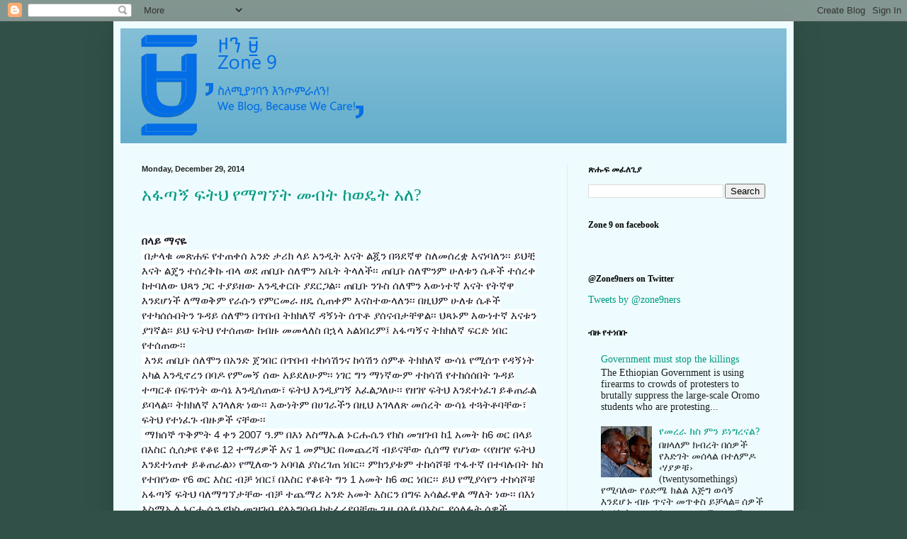

--- FILE ---
content_type: text/html; charset=UTF-8
request_url: https://zone9ethio.blogspot.com/2014/
body_size: 22467
content:
<!DOCTYPE html>
<html class='v2' dir='ltr' lang='en'>
<head>
<link href='https://www.blogger.com/static/v1/widgets/335934321-css_bundle_v2.css' rel='stylesheet' type='text/css'/>
<meta content='width=1100' name='viewport'/>
<meta content='text/html; charset=UTF-8' http-equiv='Content-Type'/>
<meta content='blogger' name='generator'/>
<link href='https://zone9ethio.blogspot.com/favicon.ico' rel='icon' type='image/x-icon'/>
<link href='http://zone9ethio.blogspot.com/2014/' rel='canonical'/>
<link rel="alternate" type="application/atom+xml" title="Ethiopia, Zone9 - Atom" href="https://zone9ethio.blogspot.com/feeds/posts/default" />
<link rel="alternate" type="application/rss+xml" title="Ethiopia, Zone9 - RSS" href="https://zone9ethio.blogspot.com/feeds/posts/default?alt=rss" />
<link rel="service.post" type="application/atom+xml" title="Ethiopia, Zone9 - Atom" href="https://www.blogger.com/feeds/8392196441398360348/posts/default" />
<!--Can't find substitution for tag [blog.ieCssRetrofitLinks]-->
<meta content='http://zone9ethio.blogspot.com/2014/' property='og:url'/>
<meta content='Ethiopia, Zone9' property='og:title'/>
<meta content='We blog because we care.
' property='og:description'/>
<title>Ethiopia, Zone9: 2014</title>
<style id='page-skin-1' type='text/css'><!--
/*
-----------------------------------------------
Blogger Template Style
Name:     Simple
Designer: Blogger
URL:      www.blogger.com
----------------------------------------------- */
/* Content
----------------------------------------------- */
body {
font: normal normal 14px Georgia, Utopia, 'Palatino Linotype', Palatino, serif;
color: #222222;
background: #315148 none no-repeat scroll center center;
padding: 0 40px 40px 40px;
}
html body .region-inner {
min-width: 0;
max-width: 100%;
width: auto;
}
h2 {
font-size: 22px;
}
a:link {
text-decoration:none;
color: #00997f;
}
a:visited {
text-decoration:none;
color: #888888;
}
a:hover {
text-decoration:underline;
color: #00ff98;
}
.body-fauxcolumn-outer .fauxcolumn-inner {
background: transparent none repeat scroll top left;
_background-image: none;
}
.body-fauxcolumn-outer .cap-top {
position: absolute;
z-index: 1;
height: 400px;
width: 100%;
}
.body-fauxcolumn-outer .cap-top .cap-left {
width: 100%;
background: transparent none repeat-x scroll top left;
_background-image: none;
}
.content-outer {
-moz-box-shadow: 0 0 40px rgba(0, 0, 0, .15);
-webkit-box-shadow: 0 0 5px rgba(0, 0, 0, .15);
-goog-ms-box-shadow: 0 0 10px #333333;
box-shadow: 0 0 40px rgba(0, 0, 0, .15);
margin-bottom: 1px;
}
.content-inner {
padding: 10px 10px;
}
.content-inner {
background-color: #eefcff;
}
/* Header
----------------------------------------------- */
.header-outer {
background: #66afcc url(https://resources.blogblog.com/blogblog/data/1kt/simple/gradients_light.png) repeat-x scroll 0 -400px;
_background-image: none;
}
.Header h1 {
font: normal normal 48px Georgia, Utopia, 'Palatino Linotype', Palatino, serif;
color: #ffffff;
text-shadow: 1px 2px 3px rgba(0, 0, 0, .2);
}
.Header h1 a {
color: #ffffff;
}
.Header .description {
font-size: 140%;
color: #ffffff;
}
.header-inner .Header .titlewrapper {
padding: 22px 30px;
}
.header-inner .Header .descriptionwrapper {
padding: 0 30px;
}
/* Tabs
----------------------------------------------- */
.tabs-inner .section:first-child {
border-top: 0 solid #ddeeed;
}
.tabs-inner .section:first-child ul {
margin-top: -0;
border-top: 0 solid #ddeeed;
border-left: 0 solid #ddeeed;
border-right: 0 solid #ddeeed;
}
.tabs-inner .widget ul {
background: #eefcff none repeat-x scroll 0 -800px;
_background-image: none;
border-bottom: 1px solid #ddeeed;
margin-top: 0;
margin-left: -30px;
margin-right: -30px;
}
.tabs-inner .widget li a {
display: inline-block;
padding: .6em 1em;
font: normal normal 16px Georgia, Utopia, 'Palatino Linotype', Palatino, serif;
color: #779999;
border-left: 1px solid #eefcff;
border-right: 1px solid #ddeeed;
}
.tabs-inner .widget li:first-child a {
border-left: none;
}
.tabs-inner .widget li.selected a, .tabs-inner .widget li a:hover {
color: #000000;
background-color: #eefcff;
text-decoration: none;
}
/* Columns
----------------------------------------------- */
.main-outer {
border-top: 0 solid #ddeeed;
}
.fauxcolumn-left-outer .fauxcolumn-inner {
border-right: 1px solid #ddeeed;
}
.fauxcolumn-right-outer .fauxcolumn-inner {
border-left: 1px solid #ddeeed;
}
/* Headings
----------------------------------------------- */
div.widget > h2,
div.widget h2.title {
margin: 0 0 1em 0;
font: normal bold 12px Georgia, Utopia, 'Palatino Linotype', Palatino, serif;
color: #000000;
}
/* Widgets
----------------------------------------------- */
.widget .zippy {
color: #999999;
text-shadow: 2px 2px 1px rgba(0, 0, 0, .1);
}
.widget .popular-posts ul {
list-style: none;
}
/* Posts
----------------------------------------------- */
h2.date-header {
font: normal bold 11px Arial, Tahoma, Helvetica, FreeSans, sans-serif;
}
.date-header span {
background-color: rgba(0, 0, 0, 0);
color: #222222;
padding: inherit;
letter-spacing: inherit;
margin: inherit;
}
.main-inner {
padding-top: 30px;
padding-bottom: 30px;
}
.main-inner .column-center-inner {
padding: 0 15px;
}
.main-inner .column-center-inner .section {
margin: 0 15px;
}
.post {
margin: 0 0 25px 0;
}
h3.post-title, .comments h4 {
font: normal normal 24px Georgia, Utopia, 'Palatino Linotype', Palatino, serif;
margin: .75em 0 0;
}
.post-body {
font-size: 110%;
line-height: 1.4;
position: relative;
}
.post-body img, .post-body .tr-caption-container, .Profile img, .Image img,
.BlogList .item-thumbnail img {
padding: 2px;
background: #ffffff;
border: 1px solid #eeeeee;
-moz-box-shadow: 1px 1px 5px rgba(0, 0, 0, .1);
-webkit-box-shadow: 1px 1px 5px rgba(0, 0, 0, .1);
box-shadow: 1px 1px 5px rgba(0, 0, 0, .1);
}
.post-body img, .post-body .tr-caption-container {
padding: 5px;
}
.post-body .tr-caption-container {
color: #222222;
}
.post-body .tr-caption-container img {
padding: 0;
background: transparent;
border: none;
-moz-box-shadow: 0 0 0 rgba(0, 0, 0, .1);
-webkit-box-shadow: 0 0 0 rgba(0, 0, 0, .1);
box-shadow: 0 0 0 rgba(0, 0, 0, .1);
}
.post-header {
margin: 0 0 1.5em;
line-height: 1.6;
font-size: 90%;
}
.post-footer {
margin: 20px -2px 0;
padding: 5px 10px;
color: #555e66;
background-color: #ddeaee;
border-bottom: 1px solid #eeeeee;
line-height: 1.6;
font-size: 90%;
}
#comments .comment-author {
padding-top: 1.5em;
border-top: 1px solid #ddeeed;
background-position: 0 1.5em;
}
#comments .comment-author:first-child {
padding-top: 0;
border-top: none;
}
.avatar-image-container {
margin: .2em 0 0;
}
#comments .avatar-image-container img {
border: 1px solid #eeeeee;
}
/* Comments
----------------------------------------------- */
.comments .comments-content .icon.blog-author {
background-repeat: no-repeat;
background-image: url([data-uri]);
}
.comments .comments-content .loadmore a {
border-top: 1px solid #999999;
border-bottom: 1px solid #999999;
}
.comments .comment-thread.inline-thread {
background-color: #ddeaee;
}
.comments .continue {
border-top: 2px solid #999999;
}
/* Accents
---------------------------------------------- */
.section-columns td.columns-cell {
border-left: 1px solid #ddeeed;
}
.blog-pager {
background: transparent none no-repeat scroll top center;
}
.blog-pager-older-link, .home-link,
.blog-pager-newer-link {
background-color: #eefcff;
padding: 5px;
}
.footer-outer {
border-top: 0 dashed #bbbbbb;
}
/* Mobile
----------------------------------------------- */
body.mobile  {
background-size: auto;
}
.mobile .body-fauxcolumn-outer {
background: transparent none repeat scroll top left;
}
.mobile .body-fauxcolumn-outer .cap-top {
background-size: 100% auto;
}
.mobile .content-outer {
-webkit-box-shadow: 0 0 3px rgba(0, 0, 0, .15);
box-shadow: 0 0 3px rgba(0, 0, 0, .15);
}
.mobile .tabs-inner .widget ul {
margin-left: 0;
margin-right: 0;
}
.mobile .post {
margin: 0;
}
.mobile .main-inner .column-center-inner .section {
margin: 0;
}
.mobile .date-header span {
padding: 0.1em 10px;
margin: 0 -10px;
}
.mobile h3.post-title {
margin: 0;
}
.mobile .blog-pager {
background: transparent none no-repeat scroll top center;
}
.mobile .footer-outer {
border-top: none;
}
.mobile .main-inner, .mobile .footer-inner {
background-color: #eefcff;
}
.mobile-index-contents {
color: #222222;
}
.mobile-link-button {
background-color: #00997f;
}
.mobile-link-button a:link, .mobile-link-button a:visited {
color: #ffffff;
}
.mobile .tabs-inner .section:first-child {
border-top: none;
}
.mobile .tabs-inner .PageList .widget-content {
background-color: #eefcff;
color: #000000;
border-top: 1px solid #ddeeed;
border-bottom: 1px solid #ddeeed;
}
.mobile .tabs-inner .PageList .widget-content .pagelist-arrow {
border-left: 1px solid #ddeeed;
}

--></style>
<style id='template-skin-1' type='text/css'><!--
body {
min-width: 960px;
}
.content-outer, .content-fauxcolumn-outer, .region-inner {
min-width: 960px;
max-width: 960px;
_width: 960px;
}
.main-inner .columns {
padding-left: 0;
padding-right: 310px;
}
.main-inner .fauxcolumn-center-outer {
left: 0;
right: 310px;
/* IE6 does not respect left and right together */
_width: expression(this.parentNode.offsetWidth -
parseInt("0") -
parseInt("310px") + 'px');
}
.main-inner .fauxcolumn-left-outer {
width: 0;
}
.main-inner .fauxcolumn-right-outer {
width: 310px;
}
.main-inner .column-left-outer {
width: 0;
right: 100%;
margin-left: -0;
}
.main-inner .column-right-outer {
width: 310px;
margin-right: -310px;
}
#layout {
min-width: 0;
}
#layout .content-outer {
min-width: 0;
width: 800px;
}
#layout .region-inner {
min-width: 0;
width: auto;
}
body#layout div.add_widget {
padding: 8px;
}
body#layout div.add_widget a {
margin-left: 32px;
}
--></style>
<link href='https://www.blogger.com/dyn-css/authorization.css?targetBlogID=8392196441398360348&amp;zx=67525cf9-c2bf-41c6-85f0-dd59a918ce65' media='none' onload='if(media!=&#39;all&#39;)media=&#39;all&#39;' rel='stylesheet'/><noscript><link href='https://www.blogger.com/dyn-css/authorization.css?targetBlogID=8392196441398360348&amp;zx=67525cf9-c2bf-41c6-85f0-dd59a918ce65' rel='stylesheet'/></noscript>
<meta name='google-adsense-platform-account' content='ca-host-pub-1556223355139109'/>
<meta name='google-adsense-platform-domain' content='blogspot.com'/>

</head>
<body class='loading variant-literate'>
<div class='navbar section' id='navbar' name='Navbar'><div class='widget Navbar' data-version='1' id='Navbar1'><script type="text/javascript">
    function setAttributeOnload(object, attribute, val) {
      if(window.addEventListener) {
        window.addEventListener('load',
          function(){ object[attribute] = val; }, false);
      } else {
        window.attachEvent('onload', function(){ object[attribute] = val; });
      }
    }
  </script>
<div id="navbar-iframe-container"></div>
<script type="text/javascript" src="https://apis.google.com/js/platform.js"></script>
<script type="text/javascript">
      gapi.load("gapi.iframes:gapi.iframes.style.bubble", function() {
        if (gapi.iframes && gapi.iframes.getContext) {
          gapi.iframes.getContext().openChild({
              url: 'https://www.blogger.com/navbar/8392196441398360348?origin\x3dhttps://zone9ethio.blogspot.com',
              where: document.getElementById("navbar-iframe-container"),
              id: "navbar-iframe"
          });
        }
      });
    </script><script type="text/javascript">
(function() {
var script = document.createElement('script');
script.type = 'text/javascript';
script.src = '//pagead2.googlesyndication.com/pagead/js/google_top_exp.js';
var head = document.getElementsByTagName('head')[0];
if (head) {
head.appendChild(script);
}})();
</script>
</div></div>
<div class='body-fauxcolumns'>
<div class='fauxcolumn-outer body-fauxcolumn-outer'>
<div class='cap-top'>
<div class='cap-left'></div>
<div class='cap-right'></div>
</div>
<div class='fauxborder-left'>
<div class='fauxborder-right'></div>
<div class='fauxcolumn-inner'>
</div>
</div>
<div class='cap-bottom'>
<div class='cap-left'></div>
<div class='cap-right'></div>
</div>
</div>
</div>
<div class='content'>
<div class='content-fauxcolumns'>
<div class='fauxcolumn-outer content-fauxcolumn-outer'>
<div class='cap-top'>
<div class='cap-left'></div>
<div class='cap-right'></div>
</div>
<div class='fauxborder-left'>
<div class='fauxborder-right'></div>
<div class='fauxcolumn-inner'>
</div>
</div>
<div class='cap-bottom'>
<div class='cap-left'></div>
<div class='cap-right'></div>
</div>
</div>
</div>
<div class='content-outer'>
<div class='content-cap-top cap-top'>
<div class='cap-left'></div>
<div class='cap-right'></div>
</div>
<div class='fauxborder-left content-fauxborder-left'>
<div class='fauxborder-right content-fauxborder-right'></div>
<div class='content-inner'>
<header>
<div class='header-outer'>
<div class='header-cap-top cap-top'>
<div class='cap-left'></div>
<div class='cap-right'></div>
</div>
<div class='fauxborder-left header-fauxborder-left'>
<div class='fauxborder-right header-fauxborder-right'></div>
<div class='region-inner header-inner'>
<div class='header section' id='header' name='Header'><div class='widget Header' data-version='1' id='Header1'>
<div id='header-inner'>
<a href='https://zone9ethio.blogspot.com/' style='display: block'>
<img alt='Ethiopia, Zone9' height='162px; ' id='Header1_headerimg' src='https://blogger.googleusercontent.com/img/b/R29vZ2xl/AVvXsEg7xOmnn3b16MrHM_-yt13SlmRkvFbCcercpe2PmwQonQZoob6-RfsQnHGn-D4Kq72oDdWHDpwqOswp3BSoVuCjlLHg8NIxDK8KkkoUTYKG3AdjYyzyeIfQ6pooNzjy1Z3VVVjb32DtnhI/s1600-r/Z9Logo2.png' style='display: block' width='894px; '/>
</a>
</div>
</div></div>
</div>
</div>
<div class='header-cap-bottom cap-bottom'>
<div class='cap-left'></div>
<div class='cap-right'></div>
</div>
</div>
</header>
<div class='tabs-outer'>
<div class='tabs-cap-top cap-top'>
<div class='cap-left'></div>
<div class='cap-right'></div>
</div>
<div class='fauxborder-left tabs-fauxborder-left'>
<div class='fauxborder-right tabs-fauxborder-right'></div>
<div class='region-inner tabs-inner'>
<div class='tabs no-items section' id='crosscol' name='Cross-Column'></div>
<div class='tabs no-items section' id='crosscol-overflow' name='Cross-Column 2'></div>
</div>
</div>
<div class='tabs-cap-bottom cap-bottom'>
<div class='cap-left'></div>
<div class='cap-right'></div>
</div>
</div>
<div class='main-outer'>
<div class='main-cap-top cap-top'>
<div class='cap-left'></div>
<div class='cap-right'></div>
</div>
<div class='fauxborder-left main-fauxborder-left'>
<div class='fauxborder-right main-fauxborder-right'></div>
<div class='region-inner main-inner'>
<div class='columns fauxcolumns'>
<div class='fauxcolumn-outer fauxcolumn-center-outer'>
<div class='cap-top'>
<div class='cap-left'></div>
<div class='cap-right'></div>
</div>
<div class='fauxborder-left'>
<div class='fauxborder-right'></div>
<div class='fauxcolumn-inner'>
</div>
</div>
<div class='cap-bottom'>
<div class='cap-left'></div>
<div class='cap-right'></div>
</div>
</div>
<div class='fauxcolumn-outer fauxcolumn-left-outer'>
<div class='cap-top'>
<div class='cap-left'></div>
<div class='cap-right'></div>
</div>
<div class='fauxborder-left'>
<div class='fauxborder-right'></div>
<div class='fauxcolumn-inner'>
</div>
</div>
<div class='cap-bottom'>
<div class='cap-left'></div>
<div class='cap-right'></div>
</div>
</div>
<div class='fauxcolumn-outer fauxcolumn-right-outer'>
<div class='cap-top'>
<div class='cap-left'></div>
<div class='cap-right'></div>
</div>
<div class='fauxborder-left'>
<div class='fauxborder-right'></div>
<div class='fauxcolumn-inner'>
</div>
</div>
<div class='cap-bottom'>
<div class='cap-left'></div>
<div class='cap-right'></div>
</div>
</div>
<!-- corrects IE6 width calculation -->
<div class='columns-inner'>
<div class='column-center-outer'>
<div class='column-center-inner'>
<div class='main section' id='main' name='Main'><div class='widget Blog' data-version='1' id='Blog1'>
<div class='blog-posts hfeed'>

          <div class="date-outer">
        
<h2 class='date-header'><span>Monday, December 29, 2014</span></h2>

          <div class="date-posts">
        
<div class='post-outer'>
<div class='post hentry uncustomized-post-template' itemprop='blogPost' itemscope='itemscope' itemtype='http://schema.org/BlogPosting'>
<meta content='8392196441398360348' itemprop='blogId'/>
<meta content='6662208750960445479' itemprop='postId'/>
<a name='6662208750960445479'></a>
<h3 class='post-title entry-title' itemprop='name'>
<a href='https://zone9ethio.blogspot.com/2014/12/blog-post_29.html'>አፋጣኝ ፍትህ የማግኘት መብት ከወዴት አለ? </a>
</h3>
<div class='post-header'>
<div class='post-header-line-1'></div>
</div>
<div class='post-body entry-content' id='post-body-6662208750960445479' itemprop='description articleBody'>
<div dir="ltr" style="text-align: left;" trbidi="on">
<!--[if gte mso 9]><xml>
 <o:CustomDocumentProperties>
  <o:HTML dt:dt="boolean">1</o:HTML>
  <o:DocumentEncoding dt:dt="string">utf-8</o:DocumentEncoding>
 </o:CustomDocumentProperties>
</xml><![endif]--><br />
<!--[if gte mso 9]><xml>
 <w:WordDocument>
  <w:Zoom>0</w:Zoom>
  <w:TrackMoves/>
  <w:TrackFormatting/>
  <w:PunctuationKerning/>
  <w:ValidateAgainstSchemas/>
  <w:SaveIfXMLInvalid>false</w:SaveIfXMLInvalid>
  <w:IgnoreMixedContent>false</w:IgnoreMixedContent>
  <w:AlwaysShowPlaceholderText>false</w:AlwaysShowPlaceholderText>
  <w:DoNotPromoteQF/>
  <w:LidThemeOther>EN-US</w:LidThemeOther>
  <w:LidThemeAsian>X-NONE</w:LidThemeAsian>
  <w:LidThemeComplexScript>X-NONE</w:LidThemeComplexScript>
  <w:Compatibility>
   <w:BreakWrappedTables/>
   <w:SnapToGridInCell/>
   <w:WrapTextWithPunct/>
   <w:UseAsianBreakRules/>
   <w:DontGrowAutofit/>
   <w:SplitPgBreakAndParaMark/>
   <w:DontVertAlignCellWithSp/>
   <w:DontBreakConstrainedForcedTables/>
   <w:DontVertAlignInTxbx/>
   <w:Word11KerningPairs/>
   <w:CachedColBalance/>
  </w:Compatibility>
  <m:mathPr>
   <m:mathFont m:val="Cambria Math"/>
   <m:brkBin m:val="before"/>
   <m:brkBinSub m:val="--"/>
   <m:smallFrac m:val="off"/>
   <m:dispDef/>
   <m:lMargin m:val="0"/>
   <m:rMargin m:val="0"/>
   <m:defJc m:val="centerGroup"/>
   <m:wrapIndent m:val="1440"/>
   <m:intLim m:val="subSup"/>
   <m:naryLim m:val="undOvr"/>
  </m:mathPr></w:WordDocument>
</xml><![endif]--><!--[if gte mso 9]><xml>
 <w:LatentStyles DefLockedState="false" DefUnhideWhenUsed="true"
  DefSemiHidden="true" DefQFormat="false" DefPriority="99"
  LatentStyleCount="267">
  <w:LsdException Locked="false" Priority="0" SemiHidden="false"
   UnhideWhenUsed="false" QFormat="true" Name="Normal"/>
  <w:LsdException Locked="false" Priority="9" SemiHidden="false"
   UnhideWhenUsed="false" QFormat="true" Name="heading 1"/>
  <w:LsdException Locked="false" Priority="9" QFormat="true" Name="heading 2"/>
  <w:LsdException Locked="false" Priority="9" QFormat="true" Name="heading 3"/>
  <w:LsdException Locked="false" Priority="9" QFormat="true" Name="heading 4"/>
  <w:LsdException Locked="false" Priority="9" QFormat="true" Name="heading 5"/>
  <w:LsdException Locked="false" Priority="9" QFormat="true" Name="heading 6"/>
  <w:LsdException Locked="false" Priority="9" QFormat="true" Name="heading 7"/>
  <w:LsdException Locked="false" Priority="9" QFormat="true" Name="heading 8"/>
  <w:LsdException Locked="false" Priority="9" QFormat="true" Name="heading 9"/>
  <w:LsdException Locked="false" Priority="39" Name="toc 1"/>
  <w:LsdException Locked="false" Priority="39" Name="toc 2"/>
  <w:LsdException Locked="false" Priority="39" Name="toc 3"/>
  <w:LsdException Locked="false" Priority="39" Name="toc 4"/>
  <w:LsdException Locked="false" Priority="39" Name="toc 5"/>
  <w:LsdException Locked="false" Priority="39" Name="toc 6"/>
  <w:LsdException Locked="false" Priority="39" Name="toc 7"/>
  <w:LsdException Locked="false" Priority="39" Name="toc 8"/>
  <w:LsdException Locked="false" Priority="39" Name="toc 9"/>
  <w:LsdException Locked="false" Priority="35" QFormat="true" Name="caption"/>
  <w:LsdException Locked="false" Priority="10" SemiHidden="false"
   UnhideWhenUsed="false" QFormat="true" Name="Title"/>
  <w:LsdException Locked="false" Priority="1" Name="Default Paragraph Font"/>
  <w:LsdException Locked="false" Priority="11" SemiHidden="false"
   UnhideWhenUsed="false" QFormat="true" Name="Subtitle"/>
  <w:LsdException Locked="false" UnhideWhenUsed="false" Name="Hyperlink"/>
  <w:LsdException Locked="false" UnhideWhenUsed="false" Name="FollowedHyperlink"/>
  <w:LsdException Locked="false" SemiHidden="false" UnhideWhenUsed="false"
   QFormat="true" Name="Strong"/>
  <w:LsdException Locked="false" SemiHidden="false" UnhideWhenUsed="false"
   QFormat="true" Name="Emphasis"/>
  <w:LsdException Locked="false" UnhideWhenUsed="false" Name="HTML Top of Form"/>
  <w:LsdException Locked="false" UnhideWhenUsed="false"
   Name="HTML Bottom of Form"/>
  <w:LsdException Locked="false" Priority="59" SemiHidden="false"
   UnhideWhenUsed="false" Name="Table Grid"/>
  <w:LsdException Locked="false" UnhideWhenUsed="false" Name="Placeholder Text"/>
  <w:LsdException Locked="false" Priority="1" SemiHidden="false"
   UnhideWhenUsed="false" QFormat="true" Name="No Spacing"/>
  <w:LsdException Locked="false" Priority="60" SemiHidden="false"
   UnhideWhenUsed="false" Name="Light Shading"/>
  <w:LsdException Locked="false" Priority="61" SemiHidden="false"
   UnhideWhenUsed="false" Name="Light List"/>
  <w:LsdException Locked="false" Priority="62" SemiHidden="false"
   UnhideWhenUsed="false" Name="Light Grid"/>
  <w:LsdException Locked="false" Priority="63" SemiHidden="false"
   UnhideWhenUsed="false" Name="Medium Shading 1"/>
  <w:LsdException Locked="false" Priority="64" SemiHidden="false"
   UnhideWhenUsed="false" Name="Medium Shading 2"/>
  <w:LsdException Locked="false" Priority="65" SemiHidden="false"
   UnhideWhenUsed="false" Name="Medium List 1"/>
  <w:LsdException Locked="false" Priority="66" SemiHidden="false"
   UnhideWhenUsed="false" Name="Medium List 2"/>
  <w:LsdException Locked="false" Priority="67" SemiHidden="false"
   UnhideWhenUsed="false" Name="Medium Grid 1"/>
  <w:LsdException Locked="false" Priority="68" SemiHidden="false"
   UnhideWhenUsed="false" Name="Medium Grid 2"/>
  <w:LsdException Locked="false" Priority="69" SemiHidden="false"
   UnhideWhenUsed="false" Name="Medium Grid 3"/>
  <w:LsdException Locked="false" Priority="70" SemiHidden="false"
   UnhideWhenUsed="false" Name="Dark List"/>
  <w:LsdException Locked="false" Priority="71" SemiHidden="false"
   UnhideWhenUsed="false" Name="Colorful Shading"/>
  <w:LsdException Locked="false" Priority="72" SemiHidden="false"
   UnhideWhenUsed="false" Name="Colorful List"/>
  <w:LsdException Locked="false" Priority="73" SemiHidden="false"
   UnhideWhenUsed="false" Name="Colorful Grid"/>
  <w:LsdException Locked="false" Priority="60" SemiHidden="false"
   UnhideWhenUsed="false" Name="Light Shading Accent 1"/>
  <w:LsdException Locked="false" Priority="61" SemiHidden="false"
   UnhideWhenUsed="false" Name="Light List Accent 1"/>
  <w:LsdException Locked="false" Priority="62" SemiHidden="false"
   UnhideWhenUsed="false" Name="Light Grid Accent 1"/>
  <w:LsdException Locked="false" Priority="63" SemiHidden="false"
   UnhideWhenUsed="false" Name="Medium Shading 1 Accent 1"/>
  <w:LsdException Locked="false" Priority="64" SemiHidden="false"
   UnhideWhenUsed="false" Name="Medium Shading 2 Accent 1"/>
  <w:LsdException Locked="false" Priority="65" SemiHidden="false"
   UnhideWhenUsed="false" Name="Medium List 1 Accent 1"/>
  <w:LsdException Locked="false" UnhideWhenUsed="false" Name="Revision"/>
  <w:LsdException Locked="false" Priority="34" SemiHidden="false"
   UnhideWhenUsed="false" QFormat="true" Name="List Paragraph"/>
  <w:LsdException Locked="false" Priority="29" SemiHidden="false"
   UnhideWhenUsed="false" QFormat="true" Name="Quote"/>
  <w:LsdException Locked="false" Priority="30" SemiHidden="false"
   UnhideWhenUsed="false" QFormat="true" Name="Intense Quote"/>
  <w:LsdException Locked="false" Priority="66" SemiHidden="false"
   UnhideWhenUsed="false" Name="Medium List 2 Accent 1"/>
  <w:LsdException Locked="false" Priority="67" SemiHidden="false"
   UnhideWhenUsed="false" Name="Medium Grid 1 Accent 1"/>
  <w:LsdException Locked="false" Priority="68" SemiHidden="false"
   UnhideWhenUsed="false" Name="Medium Grid 2 Accent 1"/>
  <w:LsdException Locked="false" Priority="69" SemiHidden="false"
   UnhideWhenUsed="false" Name="Medium Grid 3 Accent 1"/>
  <w:LsdException Locked="false" Priority="70" SemiHidden="false"
   UnhideWhenUsed="false" Name="Dark List Accent 1"/>
  <w:LsdException Locked="false" Priority="71" SemiHidden="false"
   UnhideWhenUsed="false" Name="Colorful Shading Accent 1"/>
  <w:LsdException Locked="false" Priority="72" SemiHidden="false"
   UnhideWhenUsed="false" Name="Colorful List Accent 1"/>
  <w:LsdException Locked="false" Priority="73" SemiHidden="false"
   UnhideWhenUsed="false" Name="Colorful Grid Accent 1"/>
  <w:LsdException Locked="false" Priority="60" SemiHidden="false"
   UnhideWhenUsed="false" Name="Light Shading Accent 2"/>
  <w:LsdException Locked="false" Priority="61" SemiHidden="false"
   UnhideWhenUsed="false" Name="Light List Accent 2"/>
  <w:LsdException Locked="false" Priority="62" SemiHidden="false"
   UnhideWhenUsed="false" Name="Light Grid Accent 2"/>
  <w:LsdException Locked="false" Priority="63" SemiHidden="false"
   UnhideWhenUsed="false" Name="Medium Shading 1 Accent 2"/>
  <w:LsdException Locked="false" Priority="64" SemiHidden="false"
   UnhideWhenUsed="false" Name="Medium Shading 2 Accent 2"/>
  <w:LsdException Locked="false" Priority="65" SemiHidden="false"
   UnhideWhenUsed="false" Name="Medium List 1 Accent 2"/>
  <w:LsdException Locked="false" Priority="66" SemiHidden="false"
   UnhideWhenUsed="false" Name="Medium List 2 Accent 2"/>
  <w:LsdException Locked="false" Priority="67" SemiHidden="false"
   UnhideWhenUsed="false" Name="Medium Grid 1 Accent 2"/>
  <w:LsdException Locked="false" Priority="68" SemiHidden="false"
   UnhideWhenUsed="false" Name="Medium Grid 2 Accent 2"/>
  <w:LsdException Locked="false" Priority="69" SemiHidden="false"
   UnhideWhenUsed="false" Name="Medium Grid 3 Accent 2"/>
  <w:LsdException Locked="false" Priority="70" SemiHidden="false"
   UnhideWhenUsed="false" Name="Dark List Accent 2"/>
  <w:LsdException Locked="false" Priority="71" SemiHidden="false"
   UnhideWhenUsed="false" Name="Colorful Shading Accent 2"/>
  <w:LsdException Locked="false" Priority="72" SemiHidden="false"
   UnhideWhenUsed="false" Name="Colorful List Accent 2"/>
  <w:LsdException Locked="false" Priority="73" SemiHidden="false"
   UnhideWhenUsed="false" Name="Colorful Grid Accent 2"/>
  <w:LsdException Locked="false" Priority="60" SemiHidden="false"
   UnhideWhenUsed="false" Name="Light Shading Accent 3"/>
  <w:LsdException Locked="false" Priority="61" SemiHidden="false"
   UnhideWhenUsed="false" Name="Light List Accent 3"/>
  <w:LsdException Locked="false" Priority="62" SemiHidden="false"
   UnhideWhenUsed="false" Name="Light Grid Accent 3"/>
  <w:LsdException Locked="false" Priority="63" SemiHidden="false"
   UnhideWhenUsed="false" Name="Medium Shading 1 Accent 3"/>
  <w:LsdException Locked="false" Priority="64" SemiHidden="false"
   UnhideWhenUsed="false" Name="Medium Shading 2 Accent 3"/>
  <w:LsdException Locked="false" Priority="65" SemiHidden="false"
   UnhideWhenUsed="false" Name="Medium List 1 Accent 3"/>
  <w:LsdException Locked="false" Priority="66" SemiHidden="false"
   UnhideWhenUsed="false" Name="Medium List 2 Accent 3"/>
  <w:LsdException Locked="false" Priority="67" SemiHidden="false"
   UnhideWhenUsed="false" Name="Medium Grid 1 Accent 3"/>
  <w:LsdException Locked="false" Priority="68" SemiHidden="false"
   UnhideWhenUsed="false" Name="Medium Grid 2 Accent 3"/>
  <w:LsdException Locked="false" Priority="69" SemiHidden="false"
   UnhideWhenUsed="false" Name="Medium Grid 3 Accent 3"/>
  <w:LsdException Locked="false" Priority="70" SemiHidden="false"
   UnhideWhenUsed="false" Name="Dark List Accent 3"/>
  <w:LsdException Locked="false" Priority="71" SemiHidden="false"
   UnhideWhenUsed="false" Name="Colorful Shading Accent 3"/>
  <w:LsdException Locked="false" Priority="72" SemiHidden="false"
   UnhideWhenUsed="false" Name="Colorful List Accent 3"/>
  <w:LsdException Locked="false" Priority="73" SemiHidden="false"
   UnhideWhenUsed="false" Name="Colorful Grid Accent 3"/>
  <w:LsdException Locked="false" Priority="60" SemiHidden="false"
   UnhideWhenUsed="false" Name="Light Shading Accent 4"/>
  <w:LsdException Locked="false" Priority="61" SemiHidden="false"
   UnhideWhenUsed="false" Name="Light List Accent 4"/>
  <w:LsdException Locked="false" Priority="62" SemiHidden="false"
   UnhideWhenUsed="false" Name="Light Grid Accent 4"/>
  <w:LsdException Locked="false" Priority="63" SemiHidden="false"
   UnhideWhenUsed="false" Name="Medium Shading 1 Accent 4"/>
  <w:LsdException Locked="false" Priority="64" SemiHidden="false"
   UnhideWhenUsed="false" Name="Medium Shading 2 Accent 4"/>
  <w:LsdException Locked="false" Priority="65" SemiHidden="false"
   UnhideWhenUsed="false" Name="Medium List 1 Accent 4"/>
  <w:LsdException Locked="false" Priority="66" SemiHidden="false"
   UnhideWhenUsed="false" Name="Medium List 2 Accent 4"/>
  <w:LsdException Locked="false" Priority="67" SemiHidden="false"
   UnhideWhenUsed="false" Name="Medium Grid 1 Accent 4"/>
  <w:LsdException Locked="false" Priority="68" SemiHidden="false"
   UnhideWhenUsed="false" Name="Medium Grid 2 Accent 4"/>
  <w:LsdException Locked="false" Priority="69" SemiHidden="false"
   UnhideWhenUsed="false" Name="Medium Grid 3 Accent 4"/>
  <w:LsdException Locked="false" Priority="70" SemiHidden="false"
   UnhideWhenUsed="false" Name="Dark List Accent 4"/>
  <w:LsdException Locked="false" Priority="71" SemiHidden="false"
   UnhideWhenUsed="false" Name="Colorful Shading Accent 4"/>
  <w:LsdException Locked="false" Priority="72" SemiHidden="false"
   UnhideWhenUsed="false" Name="Colorful List Accent 4"/>
  <w:LsdException Locked="false" Priority="73" SemiHidden="false"
   UnhideWhenUsed="false" Name="Colorful Grid Accent 4"/>
  <w:LsdException Locked="false" Priority="60" SemiHidden="false"
   UnhideWhenUsed="false" Name="Light Shading Accent 5"/>
  <w:LsdException Locked="false" Priority="61" SemiHidden="false"
   UnhideWhenUsed="false" Name="Light List Accent 5"/>
  <w:LsdException Locked="false" Priority="62" SemiHidden="false"
   UnhideWhenUsed="false" Name="Light Grid Accent 5"/>
  <w:LsdException Locked="false" Priority="63" SemiHidden="false"
   UnhideWhenUsed="false" Name="Medium Shading 1 Accent 5"/>
  <w:LsdException Locked="false" Priority="64" SemiHidden="false"
   UnhideWhenUsed="false" Name="Medium Shading 2 Accent 5"/>
  <w:LsdException Locked="false" Priority="65" SemiHidden="false"
   UnhideWhenUsed="false" Name="Medium List 1 Accent 5"/>
  <w:LsdException Locked="false" Priority="66" SemiHidden="false"
   UnhideWhenUsed="false" Name="Medium List 2 Accent 5"/>
  <w:LsdException Locked="false" Priority="67" SemiHidden="false"
   UnhideWhenUsed="false" Name="Medium Grid 1 Accent 5"/>
  <w:LsdException Locked="false" Priority="68" SemiHidden="false"
   UnhideWhenUsed="false" Name="Medium Grid 2 Accent 5"/>
  <w:LsdException Locked="false" Priority="69" SemiHidden="false"
   UnhideWhenUsed="false" Name="Medium Grid 3 Accent 5"/>
  <w:LsdException Locked="false" Priority="70" SemiHidden="false"
   UnhideWhenUsed="false" Name="Dark List Accent 5"/>
  <w:LsdException Locked="false" Priority="71" SemiHidden="false"
   UnhideWhenUsed="false" Name="Colorful Shading Accent 5"/>
  <w:LsdException Locked="false" Priority="72" SemiHidden="false"
   UnhideWhenUsed="false" Name="Colorful List Accent 5"/>
  <w:LsdException Locked="false" Priority="73" SemiHidden="false"
   UnhideWhenUsed="false" Name="Colorful Grid Accent 5"/>
  <w:LsdException Locked="false" Priority="60" SemiHidden="false"
   UnhideWhenUsed="false" Name="Light Shading Accent 6"/>
  <w:LsdException Locked="false" Priority="61" SemiHidden="false"
   UnhideWhenUsed="false" Name="Light List Accent 6"/>
  <w:LsdException Locked="false" Priority="62" SemiHidden="false"
   UnhideWhenUsed="false" Name="Light Grid Accent 6"/>
  <w:LsdException Locked="false" Priority="63" SemiHidden="false"
   UnhideWhenUsed="false" Name="Medium Shading 1 Accent 6"/>
  <w:LsdException Locked="false" Priority="64" SemiHidden="false"
   UnhideWhenUsed="false" Name="Medium Shading 2 Accent 6"/>
  <w:LsdException Locked="false" Priority="65" SemiHidden="false"
   UnhideWhenUsed="false" Name="Medium List 1 Accent 6"/>
  <w:LsdException Locked="false" Priority="66" SemiHidden="false"
   UnhideWhenUsed="false" Name="Medium List 2 Accent 6"/>
  <w:LsdException Locked="false" Priority="67" SemiHidden="false"
   UnhideWhenUsed="false" Name="Medium Grid 1 Accent 6"/>
  <w:LsdException Locked="false" Priority="68" SemiHidden="false"
   UnhideWhenUsed="false" Name="Medium Grid 2 Accent 6"/>
  <w:LsdException Locked="false" Priority="69" SemiHidden="false"
   UnhideWhenUsed="false" Name="Medium Grid 3 Accent 6"/>
  <w:LsdException Locked="false" Priority="70" SemiHidden="false"
   UnhideWhenUsed="false" Name="Dark List Accent 6"/>
  <w:LsdException Locked="false" Priority="71" SemiHidden="false"
   UnhideWhenUsed="false" Name="Colorful Shading Accent 6"/>
  <w:LsdException Locked="false" Priority="72" SemiHidden="false"
   UnhideWhenUsed="false" Name="Colorful List Accent 6"/>
  <w:LsdException Locked="false" Priority="73" SemiHidden="false"
   UnhideWhenUsed="false" Name="Colorful Grid Accent 6"/>
  <w:LsdException Locked="false" Priority="19" SemiHidden="false"
   UnhideWhenUsed="false" QFormat="true" Name="Subtle Emphasis"/>
  <w:LsdException Locked="false" Priority="21" SemiHidden="false"
   UnhideWhenUsed="false" QFormat="true" Name="Intense Emphasis"/>
  <w:LsdException Locked="false" Priority="31" SemiHidden="false"
   UnhideWhenUsed="false" QFormat="true" Name="Subtle Reference"/>
  <w:LsdException Locked="false" Priority="32" SemiHidden="false"
   UnhideWhenUsed="false" QFormat="true" Name="Intense Reference"/>
  <w:LsdException Locked="false" Priority="33" SemiHidden="false"
   UnhideWhenUsed="false" QFormat="true" Name="Book Title"/>
  <w:LsdException Locked="false" Priority="37" Name="Bibliography"/>
  <w:LsdException Locked="false" Priority="39" QFormat="true" Name="TOC Heading"/>
 </w:LatentStyles>
</xml><![endif]--><!--[if gte mso 10]>
<style>
 /* Style Definitions */
 table.MsoNormalTable
 {mso-style-name:"Table Normal";
 mso-tstyle-rowband-size:0;
 mso-tstyle-colband-size:0;
 mso-style-noshow:yes;
 mso-style-priority:99;
 mso-style-qformat:yes;
 mso-style-parent:"";
 mso-padding-alt:0in 5.4pt 0in 5.4pt;
 mso-para-margin-top:0in;
 mso-para-margin-right:0in;
 mso-para-margin-bottom:10.0pt;
 mso-para-margin-left:0in;
 line-height:115%;
 mso-pagination:widow-orphan;
 font-size:11.0pt;
 font-family:"Calibri","sans-serif";
 mso-ascii-font-family:Calibri;
 mso-ascii-theme-font:minor-latin;
 mso-hansi-font-family:Calibri;
 mso-hansi-theme-font:minor-latin;}
</style>
<![endif]--><a href="https://www.facebook.com/belay.manaye?fref=ts"><b style="mso-bidi-font-weight: normal;"><span style="background: white; color: #141823; font-family: Nyala; mso-bidi-font-family: Nyala;">በላይ</span></b><b style="mso-bidi-font-weight: normal;"><span style="background: white; color: #141823; font-family: &quot;Helvetica&quot;,&quot;sans-serif&quot;; mso-bidi-font-family: Helvetica;"> </span></b><b style="mso-bidi-font-weight: normal;"><span style="background: white; color: #141823; font-family: Nyala; mso-bidi-font-family: Nyala;">ማናዬ</span></b></a>

<br />
<div class="MsoNormal">
<span style="background: white; color: #141823; font-family: &quot;Helvetica&quot;,&quot;sans-serif&quot;; mso-bidi-font-family: Helvetica;"><span style="mso-spacerun: yes;">&nbsp;</span></span><span style="background: white; color: #141823; font-family: Nyala; mso-bidi-font-family: Nyala;">በታላቁ</span><span style="background: white; color: #141823; font-family: &quot;Helvetica&quot;,&quot;sans-serif&quot;; mso-bidi-font-family: Helvetica;"> </span><span style="background: white; color: #141823; font-family: Nyala; mso-bidi-font-family: Nyala;">መጽሐፍ</span><span style="background: white; color: #141823; font-family: &quot;Helvetica&quot;,&quot;sans-serif&quot;; mso-bidi-font-family: Helvetica;"> </span><span style="background: white; color: #141823; font-family: Nyala; mso-bidi-font-family: Nyala;">የተጠቀሰ</span><span style="background: white; color: #141823; font-family: &quot;Helvetica&quot;,&quot;sans-serif&quot;; mso-bidi-font-family: Helvetica;"> </span><span style="background: white; color: #141823; font-family: Nyala; mso-bidi-font-family: Nyala;">አንድ</span><span style="background: white; color: #141823; font-family: &quot;Helvetica&quot;,&quot;sans-serif&quot;; mso-bidi-font-family: Helvetica;"> </span><span style="background: white; color: #141823; font-family: Nyala; mso-bidi-font-family: Nyala;">ታሪክ</span><span style="background: white; color: #141823; font-family: &quot;Helvetica&quot;,&quot;sans-serif&quot;; mso-bidi-font-family: Helvetica;"> </span><span style="background: white; color: #141823; font-family: Nyala; mso-bidi-font-family: Nyala;">ላይ</span><span style="background: white; color: #141823; font-family: &quot;Helvetica&quot;,&quot;sans-serif&quot;; mso-bidi-font-family: Helvetica;"> </span><span style="background: white; color: #141823; font-family: Nyala; mso-bidi-font-family: Nyala;">አንዲት</span><span style="background: white; color: #141823; font-family: &quot;Helvetica&quot;,&quot;sans-serif&quot;; mso-bidi-font-family: Helvetica;"> </span><span style="background: white; color: #141823; font-family: Nyala; mso-bidi-font-family: Nyala;">እናት</span><span style="background: white; color: #141823; font-family: &quot;Helvetica&quot;,&quot;sans-serif&quot;; mso-bidi-font-family: Helvetica;"> </span><span style="background: white; color: #141823; font-family: Nyala; mso-bidi-font-family: Nyala;">ልጇን</span><span style="background: white; color: #141823; font-family: &quot;Helvetica&quot;,&quot;sans-serif&quot;; mso-bidi-font-family: Helvetica;"> </span><span style="background: white; color: #141823; font-family: Nyala; mso-bidi-font-family: Nyala;">በጓደኛዋ</span><span style="background: white; color: #141823; font-family: &quot;Helvetica&quot;,&quot;sans-serif&quot;; mso-bidi-font-family: Helvetica;"> </span><span style="background: white; color: #141823; font-family: Nyala; mso-bidi-font-family: Nyala;">ስለመሰረቋ</span><span style="background: white; color: #141823; font-family: &quot;Helvetica&quot;,&quot;sans-serif&quot;; mso-bidi-font-family: Helvetica;"> </span><span style="background: white; color: #141823; font-family: Nyala; mso-bidi-font-family: Nyala;">እናነባለን&#4961;&#4961;</span><span style="background: white; color: #141823; font-family: &quot;Helvetica&quot;,&quot;sans-serif&quot;; mso-bidi-font-family: Helvetica;"> </span><span style="background: white; color: #141823; font-family: Nyala; mso-bidi-font-family: Nyala;">ይህቺ</span><span style="background: white; color: #141823; font-family: &quot;Helvetica&quot;,&quot;sans-serif&quot;; mso-bidi-font-family: Helvetica;"> </span><span style="background: white; color: #141823; font-family: Nyala; mso-bidi-font-family: Nyala;">እናት</span><span style="background: white; color: #141823; font-family: &quot;Helvetica&quot;,&quot;sans-serif&quot;; mso-bidi-font-family: Helvetica;"> </span><span style="background: white; color: #141823; font-family: Nyala; mso-bidi-font-family: Nyala;">ልጄን</span><span style="background: white; color: #141823; font-family: &quot;Helvetica&quot;,&quot;sans-serif&quot;; mso-bidi-font-family: Helvetica;"> </span><span style="background: white; color: #141823; font-family: Nyala; mso-bidi-font-family: Nyala;">ተሰረቅኩ</span><span style="background: white; color: #141823; font-family: &quot;Helvetica&quot;,&quot;sans-serif&quot;; mso-bidi-font-family: Helvetica;"> </span><span style="background: white; color: #141823; font-family: Nyala; mso-bidi-font-family: Nyala;">ብላ</span><span style="background: white; color: #141823; font-family: &quot;Helvetica&quot;,&quot;sans-serif&quot;; mso-bidi-font-family: Helvetica;"> </span><span style="background: white; color: #141823; font-family: Nyala; mso-bidi-font-family: Nyala;">ወደ</span><span style="background: white; color: #141823; font-family: &quot;Helvetica&quot;,&quot;sans-serif&quot;; mso-bidi-font-family: Helvetica;"> </span><span style="background: white; color: #141823; font-family: Nyala; mso-bidi-font-family: Nyala;">ጠቢቡ</span><span style="background: white; color: #141823; font-family: &quot;Helvetica&quot;,&quot;sans-serif&quot;; mso-bidi-font-family: Helvetica;"> </span><span style="background: white; color: #141823; font-family: Nyala; mso-bidi-font-family: Nyala;">ሰለሞን</span><span style="background: white; color: #141823; font-family: &quot;Helvetica&quot;,&quot;sans-serif&quot;; mso-bidi-font-family: Helvetica;"> </span><span style="background: white; color: #141823; font-family: Nyala; mso-bidi-font-family: Nyala;">አቤት</span><span style="background: white; color: #141823; font-family: &quot;Helvetica&quot;,&quot;sans-serif&quot;; mso-bidi-font-family: Helvetica;"> </span><span style="background: white; color: #141823; font-family: Nyala; mso-bidi-font-family: Nyala;">ትላለች&#4961;&#4961;</span><span style="background: white; color: #141823; font-family: &quot;Helvetica&quot;,&quot;sans-serif&quot;; mso-bidi-font-family: Helvetica;"> </span><span style="background: white; color: #141823; font-family: Nyala; mso-bidi-font-family: Nyala;">ጠቢቡ</span><span style="background: white; color: #141823; font-family: &quot;Helvetica&quot;,&quot;sans-serif&quot;; mso-bidi-font-family: Helvetica;"> </span><span style="background: white; color: #141823; font-family: Nyala; mso-bidi-font-family: Nyala;">ሰለሞንም</span><span style="background: white; color: #141823; font-family: &quot;Helvetica&quot;,&quot;sans-serif&quot;; mso-bidi-font-family: Helvetica;"> </span><span style="background: white; color: #141823; font-family: Nyala; mso-bidi-font-family: Nyala;">ሁለቱን</span><span style="background: white; color: #141823; font-family: &quot;Helvetica&quot;,&quot;sans-serif&quot;; mso-bidi-font-family: Helvetica;"> </span><span style="background: white; color: #141823; font-family: Nyala; mso-bidi-font-family: Nyala;">ሴቶች</span><span style="background: white; color: #141823; font-family: &quot;Helvetica&quot;,&quot;sans-serif&quot;; mso-bidi-font-family: Helvetica;"> </span><span style="background: white; color: #141823; font-family: Nyala; mso-bidi-font-family: Nyala;">ተሰረቀ</span><span style="background: white; color: #141823; font-family: &quot;Helvetica&quot;,&quot;sans-serif&quot;; mso-bidi-font-family: Helvetica;"> </span><span style="background: white; color: #141823; font-family: Nyala; mso-bidi-font-family: Nyala;">ከተባለው</span><span style="background: white; color: #141823; font-family: &quot;Helvetica&quot;,&quot;sans-serif&quot;; mso-bidi-font-family: Helvetica;"> </span><span style="background: white; color: #141823; font-family: Nyala; mso-bidi-font-family: Nyala;">ህጻን</span><span style="background: white; color: #141823; font-family: &quot;Helvetica&quot;,&quot;sans-serif&quot;; mso-bidi-font-family: Helvetica;"> </span><span style="background: white; color: #141823; font-family: Nyala; mso-bidi-font-family: Nyala;">ጋር</span><span style="background: white; color: #141823; font-family: &quot;Helvetica&quot;,&quot;sans-serif&quot;; mso-bidi-font-family: Helvetica;"> </span><span style="background: white; color: #141823; font-family: Nyala; mso-bidi-font-family: Nyala;">ተያይዘው</span><span style="background: white; color: #141823; font-family: &quot;Helvetica&quot;,&quot;sans-serif&quot;; mso-bidi-font-family: Helvetica;"> </span><span style="background: white; color: #141823; font-family: Nyala; mso-bidi-font-family: Nyala;">እንዲቀርቡ</span><span style="background: white; color: #141823; font-family: &quot;Helvetica&quot;,&quot;sans-serif&quot;; mso-bidi-font-family: Helvetica;"> </span><span style="background: white; color: #141823; font-family: Nyala; mso-bidi-font-family: Nyala;">ያደርጋል&#4961;&#4961;</span><span style="background: white; color: #141823; font-family: &quot;Helvetica&quot;,&quot;sans-serif&quot;; mso-bidi-font-family: Helvetica;"> </span><span style="background: white; color: #141823; font-family: Nyala; mso-bidi-font-family: Nyala;">ጠቢቡ</span><span style="background: white; color: #141823; font-family: &quot;Helvetica&quot;,&quot;sans-serif&quot;; mso-bidi-font-family: Helvetica;"> </span><span style="background: white; color: #141823; font-family: Nyala; mso-bidi-font-family: Nyala;">ንጉስ</span><span style="background: white; color: #141823; font-family: &quot;Helvetica&quot;,&quot;sans-serif&quot;; mso-bidi-font-family: Helvetica;"> </span><span style="background: white; color: #141823; font-family: Nyala; mso-bidi-font-family: Nyala;">ሰለሞን</span><span style="background: white; color: #141823; font-family: &quot;Helvetica&quot;,&quot;sans-serif&quot;; mso-bidi-font-family: Helvetica;"> </span><span style="background: white; color: #141823; font-family: Nyala; mso-bidi-font-family: Nyala;">እውነተኛ</span><span style="background: white; color: #141823; font-family: &quot;Helvetica&quot;,&quot;sans-serif&quot;; mso-bidi-font-family: Helvetica;"> </span><span style="background: white; color: #141823; font-family: Nyala; mso-bidi-font-family: Nyala;">እናት</span><span style="background: white; color: #141823; font-family: &quot;Helvetica&quot;,&quot;sans-serif&quot;; mso-bidi-font-family: Helvetica;"> </span><span style="background: white; color: #141823; font-family: Nyala; mso-bidi-font-family: Nyala;">የትኛዋ</span><span style="background: white; color: #141823; font-family: &quot;Helvetica&quot;,&quot;sans-serif&quot;; mso-bidi-font-family: Helvetica;"> </span><span style="background: white; color: #141823; font-family: Nyala; mso-bidi-font-family: Nyala;">እንደሆነች</span><span style="background: white; color: #141823; font-family: &quot;Helvetica&quot;,&quot;sans-serif&quot;; mso-bidi-font-family: Helvetica;"> </span><span style="background: white; color: #141823; font-family: Nyala; mso-bidi-font-family: Nyala;">ለማወቅም</span><span style="background: white; color: #141823; font-family: &quot;Helvetica&quot;,&quot;sans-serif&quot;; mso-bidi-font-family: Helvetica;"> </span><span style="background: white; color: #141823; font-family: Nyala; mso-bidi-font-family: Nyala;">የራሱን</span><span style="background: white; color: #141823; font-family: &quot;Helvetica&quot;,&quot;sans-serif&quot;; mso-bidi-font-family: Helvetica;"> </span><span style="background: white; color: #141823; font-family: Nyala; mso-bidi-font-family: Nyala;">የምርመራ</span><span style="background: white; color: #141823; font-family: &quot;Helvetica&quot;,&quot;sans-serif&quot;; mso-bidi-font-family: Helvetica;"> </span><span style="background: white; color: #141823; font-family: Nyala; mso-bidi-font-family: Nyala;">ዘዴ</span><span style="background: white; color: #141823; font-family: &quot;Helvetica&quot;,&quot;sans-serif&quot;; mso-bidi-font-family: Helvetica;"> </span><span style="background: white; color: #141823; font-family: Nyala; mso-bidi-font-family: Nyala;">ሲጠቀም</span><span style="background: white; color: #141823; font-family: &quot;Helvetica&quot;,&quot;sans-serif&quot;; mso-bidi-font-family: Helvetica;"> </span><span style="background: white; color: #141823; font-family: Nyala; mso-bidi-font-family: Nyala;">እናስተውላለን&#4961;&#4961;</span><span style="background: white; color: #141823; font-family: &quot;Helvetica&quot;,&quot;sans-serif&quot;; mso-bidi-font-family: Helvetica;"> </span><span style="background: white; color: #141823; font-family: Nyala; mso-bidi-font-family: Nyala;">በዚህም</span><span style="background: white; color: #141823; font-family: &quot;Helvetica&quot;,&quot;sans-serif&quot;; mso-bidi-font-family: Helvetica;"> </span><span style="background: white; color: #141823; font-family: Nyala; mso-bidi-font-family: Nyala;">ሁለቱ</span><span style="background: white; color: #141823; font-family: &quot;Helvetica&quot;,&quot;sans-serif&quot;; mso-bidi-font-family: Helvetica;"> </span><span style="background: white; color: #141823; font-family: Nyala; mso-bidi-font-family: Nyala;">ሴቶች</span><span style="background: white; color: #141823; font-family: &quot;Helvetica&quot;,&quot;sans-serif&quot;; mso-bidi-font-family: Helvetica;"> </span><span style="background: white; color: #141823; font-family: Nyala; mso-bidi-font-family: Nyala;">የተካሰሱበትን</span><span style="background: white; color: #141823; font-family: &quot;Helvetica&quot;,&quot;sans-serif&quot;; mso-bidi-font-family: Helvetica;"> </span><span style="background: white; color: #141823; font-family: Nyala; mso-bidi-font-family: Nyala;">ጉዳይ</span><span style="background: white; color: #141823; font-family: &quot;Helvetica&quot;,&quot;sans-serif&quot;; mso-bidi-font-family: Helvetica;"> </span><span style="background: white; color: #141823; font-family: Nyala; mso-bidi-font-family: Nyala;">ሰለሞን</span><span style="background: white; color: #141823; font-family: &quot;Helvetica&quot;,&quot;sans-serif&quot;; mso-bidi-font-family: Helvetica;"> </span><span style="background: white; color: #141823; font-family: Nyala; mso-bidi-font-family: Nyala;">በጥበብ</span><span style="background: white; color: #141823; font-family: &quot;Helvetica&quot;,&quot;sans-serif&quot;; mso-bidi-font-family: Helvetica;"> </span><span style="background: white; color: #141823; font-family: Nyala; mso-bidi-font-family: Nyala;">ትክክለኛ</span><span style="background: white; color: #141823; font-family: &quot;Helvetica&quot;,&quot;sans-serif&quot;; mso-bidi-font-family: Helvetica;"> </span><span style="background: white; color: #141823; font-family: Nyala; mso-bidi-font-family: Nyala;">ዳኝነት</span><span style="background: white; color: #141823; font-family: &quot;Helvetica&quot;,&quot;sans-serif&quot;; mso-bidi-font-family: Helvetica;"> </span><span style="background: white; color: #141823; font-family: Nyala; mso-bidi-font-family: Nyala;">ሰጥቶ</span><span style="background: white; color: #141823; font-family: &quot;Helvetica&quot;,&quot;sans-serif&quot;; mso-bidi-font-family: Helvetica;"> </span><span style="background: white; color: #141823; font-family: Nyala; mso-bidi-font-family: Nyala;">ያሰናብታቸዋል&#4961;&#4961;</span><span style="background: white; color: #141823; font-family: &quot;Helvetica&quot;,&quot;sans-serif&quot;; mso-bidi-font-family: Helvetica;"> </span><span style="background: white; color: #141823; font-family: Nyala; mso-bidi-font-family: Nyala;">ህጻኑም</span><span style="background: white; color: #141823; font-family: &quot;Helvetica&quot;,&quot;sans-serif&quot;; mso-bidi-font-family: Helvetica;"> </span><span style="background: white; color: #141823; font-family: Nyala; mso-bidi-font-family: Nyala;">እውነተኛ</span><span style="background: white; color: #141823; font-family: &quot;Helvetica&quot;,&quot;sans-serif&quot;; mso-bidi-font-family: Helvetica;"> </span><span style="background: white; color: #141823; font-family: Nyala; mso-bidi-font-family: Nyala;">እናቱን</span><span style="background: white; color: #141823; font-family: &quot;Helvetica&quot;,&quot;sans-serif&quot;; mso-bidi-font-family: Helvetica;"> </span><span style="background: white; color: #141823; font-family: Nyala; mso-bidi-font-family: Nyala;">ያገኛል&#4961;&#4961;</span><span style="background: white; color: #141823; font-family: &quot;Helvetica&quot;,&quot;sans-serif&quot;; mso-bidi-font-family: Helvetica;"> </span><span style="background: white; color: #141823; font-family: Nyala; mso-bidi-font-family: Nyala;">ይህ</span><span style="background: white; color: #141823; font-family: &quot;Helvetica&quot;,&quot;sans-serif&quot;; mso-bidi-font-family: Helvetica;"> </span><span style="background: white; color: #141823; font-family: Nyala; mso-bidi-font-family: Nyala;">ፍትህ</span><span style="background: white; color: #141823; font-family: &quot;Helvetica&quot;,&quot;sans-serif&quot;; mso-bidi-font-family: Helvetica;"> </span><span style="background: white; color: #141823; font-family: Nyala; mso-bidi-font-family: Nyala;">የተሰጠው</span><span style="background: white; color: #141823; font-family: &quot;Helvetica&quot;,&quot;sans-serif&quot;; mso-bidi-font-family: Helvetica;"> </span><span style="background: white; color: #141823; font-family: Nyala; mso-bidi-font-family: Nyala;">ከብዙ</span><span style="background: white; color: #141823; font-family: &quot;Helvetica&quot;,&quot;sans-serif&quot;; mso-bidi-font-family: Helvetica;"> </span><span style="background: white; color: #141823; font-family: Nyala; mso-bidi-font-family: Nyala;">መመላለስ</span><span style="background: white; color: #141823; font-family: &quot;Helvetica&quot;,&quot;sans-serif&quot;; mso-bidi-font-family: Helvetica;"> </span><span style="background: white; color: #141823; font-family: Nyala; mso-bidi-font-family: Nyala;">በኋላ</span><span style="background: white; color: #141823; font-family: &quot;Helvetica&quot;,&quot;sans-serif&quot;; mso-bidi-font-family: Helvetica;"> </span><span style="background: white; color: #141823; font-family: Nyala; mso-bidi-font-family: Nyala;">አልነበረም&#4964;</span><span style="background: white; color: #141823; font-family: &quot;Helvetica&quot;,&quot;sans-serif&quot;; mso-bidi-font-family: Helvetica;"> </span><span style="background: white; color: #141823; font-family: Nyala; mso-bidi-font-family: Nyala;">አፋጣኝና</span><span style="background: white; color: #141823; font-family: &quot;Helvetica&quot;,&quot;sans-serif&quot;; mso-bidi-font-family: Helvetica;"> </span><span style="background: white; color: #141823; font-family: Nyala; mso-bidi-font-family: Nyala;">ትክክለኛ</span><span style="background: white; color: #141823; font-family: &quot;Helvetica&quot;,&quot;sans-serif&quot;; mso-bidi-font-family: Helvetica;"> </span><span style="background: white; color: #141823; font-family: Nyala; mso-bidi-font-family: Nyala;">ፍርድ</span><span style="background: white; color: #141823; font-family: &quot;Helvetica&quot;,&quot;sans-serif&quot;; mso-bidi-font-family: Helvetica;"> </span><span style="background: white; color: #141823; font-family: Nyala; mso-bidi-font-family: Nyala;">ነበር</span><span style="background: white; color: #141823; font-family: &quot;Helvetica&quot;,&quot;sans-serif&quot;; mso-bidi-font-family: Helvetica;"> </span><span style="background: white; color: #141823; font-family: Nyala; mso-bidi-font-family: Nyala;">የተሰጠው&#4961;&#4961;</span></div>
<div class="MsoNormal">
<span style="background: white; color: #141823; font-family: &quot;Helvetica&quot;,&quot;sans-serif&quot;; mso-bidi-font-family: Helvetica;"><span style="mso-spacerun: yes;">&nbsp;</span></span><span style="background: white; color: #141823; font-family: Nyala; mso-bidi-font-family: Nyala;">እንደ</span><span style="background: white; color: #141823; font-family: &quot;Helvetica&quot;,&quot;sans-serif&quot;; mso-bidi-font-family: Helvetica;"> </span><span style="background: white; color: #141823; font-family: Nyala; mso-bidi-font-family: Nyala;">ጠቢቡ</span><span style="background: white; color: #141823; font-family: &quot;Helvetica&quot;,&quot;sans-serif&quot;; mso-bidi-font-family: Helvetica;"> </span><span style="background: white; color: #141823; font-family: Nyala; mso-bidi-font-family: Nyala;">ሰለሞን</span><span style="background: white; color: #141823; font-family: &quot;Helvetica&quot;,&quot;sans-serif&quot;; mso-bidi-font-family: Helvetica;"> </span><span style="background: white; color: #141823; font-family: Nyala; mso-bidi-font-family: Nyala;">በአንድ</span><span style="background: white; color: #141823; font-family: &quot;Helvetica&quot;,&quot;sans-serif&quot;; mso-bidi-font-family: Helvetica;"> </span><span style="background: white; color: #141823; font-family: Nyala; mso-bidi-font-family: Nyala;">ጀንበር</span><span style="background: white; color: #141823; font-family: &quot;Helvetica&quot;,&quot;sans-serif&quot;; mso-bidi-font-family: Helvetica;"> </span><span style="background: white; color: #141823; font-family: Nyala; mso-bidi-font-family: Nyala;">በጥበብ</span><span style="background: white; color: #141823; font-family: &quot;Helvetica&quot;,&quot;sans-serif&quot;; mso-bidi-font-family: Helvetica;"> </span><span style="background: white; color: #141823; font-family: Nyala; mso-bidi-font-family: Nyala;">ተከሳሽንና</span><span style="background: white; color: #141823; font-family: &quot;Helvetica&quot;,&quot;sans-serif&quot;; mso-bidi-font-family: Helvetica;"> </span><span style="background: white; color: #141823; font-family: Nyala; mso-bidi-font-family: Nyala;">ከሳሽን</span><span style="background: white; color: #141823; font-family: &quot;Helvetica&quot;,&quot;sans-serif&quot;; mso-bidi-font-family: Helvetica;"> </span><span style="background: white; color: #141823; font-family: Nyala; mso-bidi-font-family: Nyala;">ሰምቶ</span><span style="background: white; color: #141823; font-family: &quot;Helvetica&quot;,&quot;sans-serif&quot;; mso-bidi-font-family: Helvetica;"> </span><span style="background: white; color: #141823; font-family: Nyala; mso-bidi-font-family: Nyala;">ትክክለኛ</span><span style="background: white; color: #141823; font-family: &quot;Helvetica&quot;,&quot;sans-serif&quot;; mso-bidi-font-family: Helvetica;"> </span><span style="background: white; color: #141823; font-family: Nyala; mso-bidi-font-family: Nyala;">ውሳኔ</span><span style="background: white; color: #141823; font-family: &quot;Helvetica&quot;,&quot;sans-serif&quot;; mso-bidi-font-family: Helvetica;"> </span><span style="background: white; color: #141823; font-family: Nyala; mso-bidi-font-family: Nyala;">የሚሰጥ</span><span style="background: white; color: #141823; font-family: &quot;Helvetica&quot;,&quot;sans-serif&quot;; mso-bidi-font-family: Helvetica;"> </span><span style="background: white; color: #141823; font-family: Nyala; mso-bidi-font-family: Nyala;">የዳኝነት</span><span style="background: white; color: #141823; font-family: &quot;Helvetica&quot;,&quot;sans-serif&quot;; mso-bidi-font-family: Helvetica;"> </span><span style="background: white; color: #141823; font-family: Nyala; mso-bidi-font-family: Nyala;">አካል</span><span style="background: white; color: #141823; font-family: &quot;Helvetica&quot;,&quot;sans-serif&quot;; mso-bidi-font-family: Helvetica;"> </span><span style="background: white; color: #141823; font-family: Nyala; mso-bidi-font-family: Nyala;">እንዲኖረን</span><span style="background: white; color: #141823; font-family: &quot;Helvetica&quot;,&quot;sans-serif&quot;; mso-bidi-font-family: Helvetica;"> </span><span style="background: white; color: #141823; font-family: Nyala; mso-bidi-font-family: Nyala;">በባዶ</span><span style="background: white; color: #141823; font-family: &quot;Helvetica&quot;,&quot;sans-serif&quot;; mso-bidi-font-family: Helvetica;"> </span><span style="background: white; color: #141823; font-family: Nyala; mso-bidi-font-family: Nyala;">የምመኝ</span><span style="background: white; color: #141823; font-family: &quot;Helvetica&quot;,&quot;sans-serif&quot;; mso-bidi-font-family: Helvetica;"> </span><span style="background: white; color: #141823; font-family: Nyala; mso-bidi-font-family: Nyala;">ሰው</span><span style="background: white; color: #141823; font-family: &quot;Helvetica&quot;,&quot;sans-serif&quot;; mso-bidi-font-family: Helvetica;"> </span><span style="background: white; color: #141823; font-family: Nyala; mso-bidi-font-family: Nyala;">አይደለሁም&#4961;&#4961;</span><span style="background: white; color: #141823; font-family: &quot;Helvetica&quot;,&quot;sans-serif&quot;; mso-bidi-font-family: Helvetica;"> </span><span style="background: white; color: #141823; font-family: Nyala; mso-bidi-font-family: Nyala;">ነገር</span><span style="background: white; color: #141823; font-family: &quot;Helvetica&quot;,&quot;sans-serif&quot;; mso-bidi-font-family: Helvetica;"> </span><span style="background: white; color: #141823; font-family: Nyala; mso-bidi-font-family: Nyala;">ግን</span><span style="background: white; color: #141823; font-family: &quot;Helvetica&quot;,&quot;sans-serif&quot;; mso-bidi-font-family: Helvetica;"> </span><span style="background: white; color: #141823; font-family: Nyala; mso-bidi-font-family: Nyala;">ማነኛውም</span><span style="background: white; color: #141823; font-family: &quot;Helvetica&quot;,&quot;sans-serif&quot;; mso-bidi-font-family: Helvetica;"> </span><span style="background: white; color: #141823; font-family: Nyala; mso-bidi-font-family: Nyala;">ተከሳሽ</span><span style="background: white; color: #141823; font-family: &quot;Helvetica&quot;,&quot;sans-serif&quot;; mso-bidi-font-family: Helvetica;"> </span><span style="background: white; color: #141823; font-family: Nyala; mso-bidi-font-family: Nyala;">የተከሰሰበት</span><span style="background: white; color: #141823; font-family: &quot;Helvetica&quot;,&quot;sans-serif&quot;; mso-bidi-font-family: Helvetica;"> </span><span style="background: white; color: #141823; font-family: Nyala; mso-bidi-font-family: Nyala;">ጉዳይ</span><span style="background: white; color: #141823; font-family: &quot;Helvetica&quot;,&quot;sans-serif&quot;; mso-bidi-font-family: Helvetica;"> </span><span style="background: white; color: #141823; font-family: Nyala; mso-bidi-font-family: Nyala;">ተጣርቶ</span><span style="background: white; color: #141823; font-family: &quot;Helvetica&quot;,&quot;sans-serif&quot;; mso-bidi-font-family: Helvetica;"> </span><span style="background: white; color: #141823; font-family: Nyala; mso-bidi-font-family: Nyala;">በፍጥነት</span><span style="background: white; color: #141823; font-family: &quot;Helvetica&quot;,&quot;sans-serif&quot;; mso-bidi-font-family: Helvetica;"> </span><span style="background: white; color: #141823; font-family: Nyala; mso-bidi-font-family: Nyala;">ውሳኔ</span><span style="background: white; color: #141823; font-family: &quot;Helvetica&quot;,&quot;sans-serif&quot;; mso-bidi-font-family: Helvetica;"> </span><span style="background: white; color: #141823; font-family: Nyala; mso-bidi-font-family: Nyala;">እንዲሰጠው&#4963;</span><span style="background: white; color: #141823; font-family: &quot;Helvetica&quot;,&quot;sans-serif&quot;; mso-bidi-font-family: Helvetica;"> </span><span style="background: white; color: #141823; font-family: Nyala; mso-bidi-font-family: Nyala;">ፍትህ</span><span style="background: white; color: #141823; font-family: &quot;Helvetica&quot;,&quot;sans-serif&quot;; mso-bidi-font-family: Helvetica;"> </span><span style="background: white; color: #141823; font-family: Nyala; mso-bidi-font-family: Nyala;">እንዲያገኝ</span><span style="background: white; color: #141823; font-family: &quot;Helvetica&quot;,&quot;sans-serif&quot;; mso-bidi-font-family: Helvetica;"> </span><span style="background: white; color: #141823; font-family: Nyala; mso-bidi-font-family: Nyala;">እፈልጋለሁ&#4961;&#4961;</span><span style="background: white; color: #141823; font-family: &quot;Helvetica&quot;,&quot;sans-serif&quot;; mso-bidi-font-family: Helvetica;"> </span><span style="background: white; color: #141823; font-family: Nyala; mso-bidi-font-family: Nyala;">የዘገየ</span><span style="background: white; color: #141823; font-family: &quot;Helvetica&quot;,&quot;sans-serif&quot;; mso-bidi-font-family: Helvetica;"> </span><span style="background: white; color: #141823; font-family: Nyala; mso-bidi-font-family: Nyala;">ፍትህ</span><span style="background: white; color: #141823; font-family: &quot;Helvetica&quot;,&quot;sans-serif&quot;; mso-bidi-font-family: Helvetica;"> </span><span style="background: white; color: #141823; font-family: Nyala; mso-bidi-font-family: Nyala;">እንደተነፈገ</span><span style="background: white; color: #141823; font-family: &quot;Helvetica&quot;,&quot;sans-serif&quot;; mso-bidi-font-family: Helvetica;"> </span><span style="background: white; color: #141823; font-family: Nyala; mso-bidi-font-family: Nyala;">ይቆጠራል</span><span style="background: white; color: #141823; font-family: &quot;Helvetica&quot;,&quot;sans-serif&quot;; mso-bidi-font-family: Helvetica;"> </span><span style="background: white; color: #141823; font-family: Nyala; mso-bidi-font-family: Nyala;">ይባላል&#4961;&#4961;</span><span style="background: white; color: #141823; font-family: &quot;Helvetica&quot;,&quot;sans-serif&quot;; mso-bidi-font-family: Helvetica;"> </span><span style="background: white; color: #141823; font-family: Nyala; mso-bidi-font-family: Nyala;">ትክክለኛ</span><span style="background: white; color: #141823; font-family: &quot;Helvetica&quot;,&quot;sans-serif&quot;; mso-bidi-font-family: Helvetica;"> </span><span style="background: white; color: #141823; font-family: Nyala; mso-bidi-font-family: Nyala;">አገላለጽ</span><span style="background: white; color: #141823; font-family: &quot;Helvetica&quot;,&quot;sans-serif&quot;; mso-bidi-font-family: Helvetica;"> </span><span style="background: white; color: #141823; font-family: Nyala; mso-bidi-font-family: Nyala;">ነው&#4961;&#4961;</span><span style="background: white; color: #141823; font-family: &quot;Helvetica&quot;,&quot;sans-serif&quot;; mso-bidi-font-family: Helvetica;"> </span><span style="background: white; color: #141823; font-family: Nyala; mso-bidi-font-family: Nyala;">እውነትም</span><span style="background: white; color: #141823; font-family: &quot;Helvetica&quot;,&quot;sans-serif&quot;; mso-bidi-font-family: Helvetica;"> </span><span style="background: white; color: #141823; font-family: Nyala; mso-bidi-font-family: Nyala;">በሀገራችን</span><span style="background: white; color: #141823; font-family: &quot;Helvetica&quot;,&quot;sans-serif&quot;; mso-bidi-font-family: Helvetica;"> </span><span style="background: white; color: #141823; font-family: Nyala; mso-bidi-font-family: Nyala;">በዚህ</span><span style="background: white; color: #141823; font-family: &quot;Helvetica&quot;,&quot;sans-serif&quot;; mso-bidi-font-family: Helvetica;"> </span><span style="background: white; color: #141823; font-family: Nyala; mso-bidi-font-family: Nyala;">አገላለጽ</span><span style="background: white; color: #141823; font-family: &quot;Helvetica&quot;,&quot;sans-serif&quot;; mso-bidi-font-family: Helvetica;"> </span><span style="background: white; color: #141823; font-family: Nyala; mso-bidi-font-family: Nyala;">መሰረት</span><span style="background: white; color: #141823; font-family: &quot;Helvetica&quot;,&quot;sans-serif&quot;; mso-bidi-font-family: Helvetica;"> </span><span style="background: white; color: #141823; font-family: Nyala; mso-bidi-font-family: Nyala;">ውሳኔ</span><span style="background: white; color: #141823; font-family: &quot;Helvetica&quot;,&quot;sans-serif&quot;; mso-bidi-font-family: Helvetica;"> </span><span style="background: white; color: #141823; font-family: Nyala; mso-bidi-font-family: Nyala;">ተጓትቶባቸው&#4963;</span><span style="background: white; color: #141823; font-family: &quot;Helvetica&quot;,&quot;sans-serif&quot;; mso-bidi-font-family: Helvetica;"> </span><span style="background: white; color: #141823; font-family: Nyala; mso-bidi-font-family: Nyala;">ፍትህ</span><span style="background: white; color: #141823; font-family: &quot;Helvetica&quot;,&quot;sans-serif&quot;; mso-bidi-font-family: Helvetica;"> </span><span style="background: white; color: #141823; font-family: Nyala; mso-bidi-font-family: Nyala;">የተነፈጉ</span><span style="background: white; color: #141823; font-family: &quot;Helvetica&quot;,&quot;sans-serif&quot;; mso-bidi-font-family: Helvetica;"> </span><span style="background: white; color: #141823; font-family: Nyala; mso-bidi-font-family: Nyala;">ብዙዎች</span><span style="background: white; color: #141823; font-family: &quot;Helvetica&quot;,&quot;sans-serif&quot;; mso-bidi-font-family: Helvetica;"> </span><span style="background: white; color: #141823; font-family: Nyala; mso-bidi-font-family: Nyala;">ናቸው&#4961;&#4961;</span></div>
<div class="MsoNormal">
<span style="background: white; color: #141823; font-family: &quot;Helvetica&quot;,&quot;sans-serif&quot;; mso-bidi-font-family: Helvetica;"><span style="mso-spacerun: yes;">&nbsp;</span></span><span style="background: white; color: #141823; font-family: Nyala; mso-bidi-font-family: Nyala;">ማክሰኞ</span><span style="background: white; color: #141823; font-family: &quot;Helvetica&quot;,&quot;sans-serif&quot;; mso-bidi-font-family: Helvetica;"> </span><span style="background: white; color: #141823; font-family: Nyala; mso-bidi-font-family: Nyala;">ጥቅምት</span><span style="background: white; color: #141823; font-family: &quot;Helvetica&quot;,&quot;sans-serif&quot;; mso-bidi-font-family: Helvetica;"> 4 </span><span style="background: white; color: #141823; font-family: Nyala; mso-bidi-font-family: Nyala;">ቀን</span><span style="background: white; color: #141823; font-family: &quot;Helvetica&quot;,&quot;sans-serif&quot;; mso-bidi-font-family: Helvetica;"> 2007 </span><span style="background: white; color: #141823; font-family: Nyala; mso-bidi-font-family: Nyala;">ዓ</span><span style="background: white; color: #141823; font-family: &quot;Helvetica&quot;,&quot;sans-serif&quot;; mso-bidi-font-family: Helvetica;">.</span><span style="background: white; color: #141823; font-family: Nyala; mso-bidi-font-family: Nyala;">ም</span><span style="background: white; color: #141823; font-family: &quot;Helvetica&quot;,&quot;sans-serif&quot;; mso-bidi-font-family: Helvetica;"> </span><span style="background: white; color: #141823; font-family: Nyala; mso-bidi-font-family: Nyala;">በእነ</span><span style="background: white; color: #141823; font-family: &quot;Helvetica&quot;,&quot;sans-serif&quot;; mso-bidi-font-family: Helvetica;"> </span><span style="background: white; color: #141823; font-family: Nyala; mso-bidi-font-family: Nyala;">እስማኤል</span><span style="background: white; color: #141823; font-family: &quot;Helvetica&quot;,&quot;sans-serif&quot;; mso-bidi-font-family: Helvetica;"> </span><span style="background: white; color: #141823; font-family: Nyala; mso-bidi-font-family: Nyala;">ኑርሑሴን</span><span style="background: white; color: #141823; font-family: &quot;Helvetica&quot;,&quot;sans-serif&quot;; mso-bidi-font-family: Helvetica;"> </span><span style="background: white; color: #141823; font-family: Nyala; mso-bidi-font-family: Nyala;">የክስ</span><span style="background: white; color: #141823; font-family: &quot;Helvetica&quot;,&quot;sans-serif&quot;; mso-bidi-font-family: Helvetica;"> </span><span style="background: white; color: #141823; font-family: Nyala; mso-bidi-font-family: Nyala;">መዝገብ</span><span style="background: white; color: #141823; font-family: &quot;Helvetica&quot;,&quot;sans-serif&quot;; mso-bidi-font-family: Helvetica;"> </span><span style="background: white; color: #141823; font-family: Nyala; mso-bidi-font-family: Nyala;">ከ</span><span style="background: white; color: #141823; font-family: &quot;Helvetica&quot;,&quot;sans-serif&quot;; mso-bidi-font-family: Helvetica;">1 </span><span style="background: white; color: #141823; font-family: Nyala; mso-bidi-font-family: Nyala;">አመት</span><span style="background: white; color: #141823; font-family: &quot;Helvetica&quot;,&quot;sans-serif&quot;; mso-bidi-font-family: Helvetica;"> </span><span style="background: white; color: #141823; font-family: Nyala; mso-bidi-font-family: Nyala;">ከ</span><span style="background: white; color: #141823; font-family: &quot;Helvetica&quot;,&quot;sans-serif&quot;; mso-bidi-font-family: Helvetica;">6 </span><span style="background: white; color: #141823; font-family: Nyala; mso-bidi-font-family: Nyala;">ወር</span><span style="background: white; color: #141823; font-family: &quot;Helvetica&quot;,&quot;sans-serif&quot;; mso-bidi-font-family: Helvetica;"> </span><span style="background: white; color: #141823; font-family: Nyala; mso-bidi-font-family: Nyala;">በላይ</span><span style="background: white; color: #141823; font-family: &quot;Helvetica&quot;,&quot;sans-serif&quot;; mso-bidi-font-family: Helvetica;"> </span><span style="background: white; color: #141823; font-family: Nyala; mso-bidi-font-family: Nyala;">በእስር</span><span style="background: white; color: #141823; font-family: &quot;Helvetica&quot;,&quot;sans-serif&quot;; mso-bidi-font-family: Helvetica;"> </span><span style="background: white; color: #141823; font-family: Nyala; mso-bidi-font-family: Nyala;">ሲሰቃዩ</span><span style="background: white; color: #141823; font-family: &quot;Helvetica&quot;,&quot;sans-serif&quot;; mso-bidi-font-family: Helvetica;"> </span><span style="background: white; color: #141823; font-family: Nyala; mso-bidi-font-family: Nyala;">የቆዩ</span><span style="background: white; color: #141823; font-family: &quot;Helvetica&quot;,&quot;sans-serif&quot;; mso-bidi-font-family: Helvetica;"> 12 </span><span style="background: white; color: #141823; font-family: Nyala; mso-bidi-font-family: Nyala;">ተማሪዎች</span><span style="background: white; color: #141823; font-family: &quot;Helvetica&quot;,&quot;sans-serif&quot;; mso-bidi-font-family: Helvetica;"> </span><span style="background: white; color: #141823; font-family: Nyala; mso-bidi-font-family: Nyala;">እና</span><span style="background: white; color: #141823; font-family: &quot;Helvetica&quot;,&quot;sans-serif&quot;; mso-bidi-font-family: Helvetica;"> 1 </span><span style="background: white; color: #141823; font-family: Nyala; mso-bidi-font-family: Nyala;">መምህር</span><span style="background: white; color: #141823; font-family: &quot;Helvetica&quot;,&quot;sans-serif&quot;; mso-bidi-font-family: Helvetica;"> </span><span style="background: white; color: #141823; font-family: Nyala; mso-bidi-font-family: Nyala;">በመጨረሻ</span><span style="background: white; color: #141823; font-family: &quot;Helvetica&quot;,&quot;sans-serif&quot;; mso-bidi-font-family: Helvetica;"> </span><span style="background: white; color: #141823; font-family: Nyala; mso-bidi-font-family: Nyala;">ብይናቸው</span><span style="background: white; color: #141823; font-family: &quot;Helvetica&quot;,&quot;sans-serif&quot;; mso-bidi-font-family: Helvetica;"> </span><span style="background: white; color: #141823; font-family: Nyala; mso-bidi-font-family: Nyala;">ሲሰማ</span><span style="background: white; color: #141823; font-family: &quot;Helvetica&quot;,&quot;sans-serif&quot;; mso-bidi-font-family: Helvetica;"> </span><span style="background: white; color: #141823; font-family: Nyala; mso-bidi-font-family: Nyala;">የሆነው</span><span style="background: white; color: #141823; font-family: &quot;Helvetica&quot;,&quot;sans-serif&quot;; mso-bidi-font-family: Helvetica;"> &#8249;&#8249;</span><span style="background: white; color: #141823; font-family: Nyala; mso-bidi-font-family: Nyala;">የዘገየ</span><span style="background: white; color: #141823; font-family: &quot;Helvetica&quot;,&quot;sans-serif&quot;; mso-bidi-font-family: Helvetica;"> </span><span style="background: white; color: #141823; font-family: Nyala; mso-bidi-font-family: Nyala;">ፍትህ</span><span style="background: white; color: #141823; font-family: &quot;Helvetica&quot;,&quot;sans-serif&quot;; mso-bidi-font-family: Helvetica;"> </span><span style="background: white; color: #141823; font-family: Nyala; mso-bidi-font-family: Nyala;">እንደተነጠቀ</span><span style="background: white; color: #141823; font-family: &quot;Helvetica&quot;,&quot;sans-serif&quot;; mso-bidi-font-family: Helvetica;"> </span><span style="background: white; color: #141823; font-family: Nyala; mso-bidi-font-family: Nyala;">ይቆጠራል</span><span style="background: white; color: #141823; font-family: &quot;Helvetica&quot;,&quot;sans-serif&quot;; mso-bidi-font-family: Helvetica;">&#8250;&#8250; </span><span style="background: white; color: #141823; font-family: Nyala; mso-bidi-font-family: Nyala;">የሚለውን</span><span style="background: white; color: #141823; font-family: &quot;Helvetica&quot;,&quot;sans-serif&quot;; mso-bidi-font-family: Helvetica;"> </span><span style="background: white; color: #141823; font-family: Nyala; mso-bidi-font-family: Nyala;">አባባል</span><span style="background: white; color: #141823; font-family: &quot;Helvetica&quot;,&quot;sans-serif&quot;; mso-bidi-font-family: Helvetica;"> </span><span style="background: white; color: #141823; font-family: Nyala; mso-bidi-font-family: Nyala;">ያስረገጠ</span><span style="background: white; color: #141823; font-family: &quot;Helvetica&quot;,&quot;sans-serif&quot;; mso-bidi-font-family: Helvetica;"> </span><span style="background: white; color: #141823; font-family: Nyala; mso-bidi-font-family: Nyala;">ነበር&#4961;&#4961;</span><span style="background: white; color: #141823; font-family: &quot;Helvetica&quot;,&quot;sans-serif&quot;; mso-bidi-font-family: Helvetica;"> </span><span style="background: white; color: #141823; font-family: Nyala; mso-bidi-font-family: Nyala;">ምክንያቱም</span><span style="background: white; color: #141823; font-family: &quot;Helvetica&quot;,&quot;sans-serif&quot;; mso-bidi-font-family: Helvetica;"> </span><span style="background: white; color: #141823; font-family: Nyala; mso-bidi-font-family: Nyala;">ተከሳሾቹ</span><span style="background: white; color: #141823; font-family: &quot;Helvetica&quot;,&quot;sans-serif&quot;; mso-bidi-font-family: Helvetica;"> </span><span style="background: white; color: #141823; font-family: Nyala; mso-bidi-font-family: Nyala;">ጥፋተኛ</span><span style="background: white; color: #141823; font-family: &quot;Helvetica&quot;,&quot;sans-serif&quot;; mso-bidi-font-family: Helvetica;"> </span><span style="background: white; color: #141823; font-family: Nyala; mso-bidi-font-family: Nyala;">በተባሉበት</span><span style="background: white; color: #141823; font-family: &quot;Helvetica&quot;,&quot;sans-serif&quot;; mso-bidi-font-family: Helvetica;"> </span><span style="background: white; color: #141823; font-family: Nyala; mso-bidi-font-family: Nyala;">ክስ</span><span style="background: white; color: #141823; font-family: &quot;Helvetica&quot;,&quot;sans-serif&quot;; mso-bidi-font-family: Helvetica;"> </span><span style="background: white; color: #141823; font-family: Nyala; mso-bidi-font-family: Nyala;">የተበየነው</span><span style="background: white; color: #141823; font-family: &quot;Helvetica&quot;,&quot;sans-serif&quot;; mso-bidi-font-family: Helvetica;"> </span><span style="background: white; color: #141823; font-family: Nyala; mso-bidi-font-family: Nyala;">የ</span><span style="background: white; color: #141823; font-family: &quot;Helvetica&quot;,&quot;sans-serif&quot;; mso-bidi-font-family: Helvetica;">6 </span><span style="background: white; color: #141823; font-family: Nyala; mso-bidi-font-family: Nyala;">ወር</span><span style="background: white; color: #141823; font-family: &quot;Helvetica&quot;,&quot;sans-serif&quot;; mso-bidi-font-family: Helvetica;"> </span><span style="background: white; color: #141823; font-family: Nyala; mso-bidi-font-family: Nyala;">እስር</span><span style="background: white; color: #141823; font-family: &quot;Helvetica&quot;,&quot;sans-serif&quot;; mso-bidi-font-family: Helvetica;"> </span><span style="background: white; color: #141823; font-family: Nyala; mso-bidi-font-family: Nyala;">ብቻ</span><span style="background: white; color: #141823; font-family: &quot;Helvetica&quot;,&quot;sans-serif&quot;; mso-bidi-font-family: Helvetica;"> </span><span style="background: white; color: #141823; font-family: Nyala; mso-bidi-font-family: Nyala;">ነበር&#4964;</span><span style="background: white; color: #141823; font-family: &quot;Helvetica&quot;,&quot;sans-serif&quot;; mso-bidi-font-family: Helvetica;"> </span><span style="background: white; color: #141823; font-family: Nyala; mso-bidi-font-family: Nyala;">በእስር</span><span style="background: white; color: #141823; font-family: &quot;Helvetica&quot;,&quot;sans-serif&quot;; mso-bidi-font-family: Helvetica;"> </span><span style="background: white; color: #141823; font-family: Nyala; mso-bidi-font-family: Nyala;">የቆዩት</span><span style="background: white; color: #141823; font-family: &quot;Helvetica&quot;,&quot;sans-serif&quot;; mso-bidi-font-family: Helvetica;"> </span><span style="background: white; color: #141823; font-family: Nyala; mso-bidi-font-family: Nyala;">ግን</span><span style="background: white; color: #141823; font-family: &quot;Helvetica&quot;,&quot;sans-serif&quot;; mso-bidi-font-family: Helvetica;"> 1 </span><span style="background: white; color: #141823; font-family: Nyala; mso-bidi-font-family: Nyala;">አመት</span><span style="background: white; color: #141823; font-family: &quot;Helvetica&quot;,&quot;sans-serif&quot;; mso-bidi-font-family: Helvetica;"> </span><span style="background: white; color: #141823; font-family: Nyala; mso-bidi-font-family: Nyala;">ከ</span><span style="background: white; color: #141823; font-family: &quot;Helvetica&quot;,&quot;sans-serif&quot;; mso-bidi-font-family: Helvetica;">6 </span><span style="background: white; color: #141823; font-family: Nyala; mso-bidi-font-family: Nyala;">ወር</span><span style="background: white; color: #141823; font-family: &quot;Helvetica&quot;,&quot;sans-serif&quot;; mso-bidi-font-family: Helvetica;"> </span><span style="background: white; color: #141823; font-family: Nyala; mso-bidi-font-family: Nyala;">ነበር&#4961;&#4961;</span><span style="background: white; color: #141823; font-family: &quot;Helvetica&quot;,&quot;sans-serif&quot;; mso-bidi-font-family: Helvetica;"> </span><span style="background: white; color: #141823; font-family: Nyala; mso-bidi-font-family: Nyala;">ይህ</span><span style="background: white; color: #141823; font-family: &quot;Helvetica&quot;,&quot;sans-serif&quot;; mso-bidi-font-family: Helvetica;"> </span><span style="background: white; color: #141823; font-family: Nyala; mso-bidi-font-family: Nyala;">የሚያሳየን</span><span style="background: white; color: #141823; font-family: &quot;Helvetica&quot;,&quot;sans-serif&quot;; mso-bidi-font-family: Helvetica;"> </span><span style="background: white; color: #141823; font-family: Nyala; mso-bidi-font-family: Nyala;">ተከሳሾቹ</span><span style="background: white; color: #141823; font-family: &quot;Helvetica&quot;,&quot;sans-serif&quot;; mso-bidi-font-family: Helvetica;"> </span><span style="background: white; color: #141823; font-family: Nyala; mso-bidi-font-family: Nyala;">አፋጣኝ</span><span style="background: white; color: #141823; font-family: &quot;Helvetica&quot;,&quot;sans-serif&quot;; mso-bidi-font-family: Helvetica;"> </span><span style="background: white; color: #141823; font-family: Nyala; mso-bidi-font-family: Nyala;">ፍትህ</span><span style="background: white; color: #141823; font-family: &quot;Helvetica&quot;,&quot;sans-serif&quot;; mso-bidi-font-family: Helvetica;"> </span><span style="background: white; color: #141823; font-family: Nyala; mso-bidi-font-family: Nyala;">ባለማግኘታቸው</span><span style="background: white; color: #141823; font-family: &quot;Helvetica&quot;,&quot;sans-serif&quot;; mso-bidi-font-family: Helvetica;"> </span><span style="background: white; color: #141823; font-family: Nyala; mso-bidi-font-family: Nyala;">ብቻ</span><span style="background: white; color: #141823; font-family: &quot;Helvetica&quot;,&quot;sans-serif&quot;; mso-bidi-font-family: Helvetica;"> </span><span style="background: white; color: #141823; font-family: Nyala; mso-bidi-font-family: Nyala;">ተጨማሪ</span><span style="background: white; color: #141823; font-family: &quot;Helvetica&quot;,&quot;sans-serif&quot;; mso-bidi-font-family: Helvetica;"> </span><span style="background: white; color: #141823; font-family: Nyala; mso-bidi-font-family: Nyala;">አንድ</span><span style="background: white; color: #141823; font-family: &quot;Helvetica&quot;,&quot;sans-serif&quot;; mso-bidi-font-family: Helvetica;"> </span><span style="background: white; color: #141823; font-family: Nyala; mso-bidi-font-family: Nyala;">አመት</span><span style="background: white; color: #141823; font-family: &quot;Helvetica&quot;,&quot;sans-serif&quot;; mso-bidi-font-family: Helvetica;"> </span><span style="background: white; color: #141823; font-family: Nyala; mso-bidi-font-family: Nyala;">እስርን</span><span style="background: white; color: #141823; font-family: &quot;Helvetica&quot;,&quot;sans-serif&quot;; mso-bidi-font-family: Helvetica;"> </span><span style="background: white; color: #141823; font-family: Nyala; mso-bidi-font-family: Nyala;">በግፍ</span><span style="background: white; color: #141823; font-family: &quot;Helvetica&quot;,&quot;sans-serif&quot;; mso-bidi-font-family: Helvetica;"> </span><span style="background: white; color: #141823; font-family: Nyala; mso-bidi-font-family: Nyala;">አሳልፈዋል</span><span style="background: white; color: #141823; font-family: &quot;Helvetica&quot;,&quot;sans-serif&quot;; mso-bidi-font-family: Helvetica;"> </span><span style="background: white; color: #141823; font-family: Nyala; mso-bidi-font-family: Nyala;">ማለት</span><span style="background: white; color: #141823; font-family: &quot;Helvetica&quot;,&quot;sans-serif&quot;; mso-bidi-font-family: Helvetica;"> </span><span style="background: white; color: #141823; font-family: Nyala; mso-bidi-font-family: Nyala;">ነው&#4961;&#4961;</span><span style="background: white; color: #141823; font-family: &quot;Helvetica&quot;,&quot;sans-serif&quot;; mso-bidi-font-family: Helvetica;"> </span><span style="background: white; color: #141823; font-family: Nyala; mso-bidi-font-family: Nyala;">በእነ</span><span style="background: white; color: #141823; font-family: &quot;Helvetica&quot;,&quot;sans-serif&quot;; mso-bidi-font-family: Helvetica;"> </span><span style="background: white; color: #141823; font-family: Nyala; mso-bidi-font-family: Nyala;">እስማኤል</span><span style="background: white; color: #141823; font-family: &quot;Helvetica&quot;,&quot;sans-serif&quot;; mso-bidi-font-family: Helvetica;"> </span><span style="background: white; color: #141823; font-family: Nyala; mso-bidi-font-family: Nyala;">ኑርሑሴን</span><span style="background: white; color: #141823; font-family: &quot;Helvetica&quot;,&quot;sans-serif&quot;; mso-bidi-font-family: Helvetica;"> </span><span style="background: white; color: #141823; font-family: Nyala; mso-bidi-font-family: Nyala;">የክስ</span><span style="background: white; color: #141823; font-family: &quot;Helvetica&quot;,&quot;sans-serif&quot;; mso-bidi-font-family: Helvetica;"> </span><span style="background: white; color: #141823; font-family: Nyala; mso-bidi-font-family: Nyala;">መዝገብ</span><span style="background: white; color: #141823; font-family: &quot;Helvetica&quot;,&quot;sans-serif&quot;; mso-bidi-font-family: Helvetica;"> </span><span style="background: white; color: #141823; font-family: Nyala; mso-bidi-font-family: Nyala;">ያለአግባብ</span><span style="background: white; color: #141823; font-family: &quot;Helvetica&quot;,&quot;sans-serif&quot;; mso-bidi-font-family: Helvetica;"> </span><span style="background: white; color: #141823; font-family: Nyala; mso-bidi-font-family: Nyala;">ከተፈረደባቸው</span><span style="background: white; color: #141823; font-family: &quot;Helvetica&quot;,&quot;sans-serif&quot;; mso-bidi-font-family: Helvetica;"> </span><span style="background: white; color: #141823; font-family: Nyala; mso-bidi-font-family: Nyala;">ጊዜ</span><span style="background: white; color: #141823; font-family: &quot;Helvetica&quot;,&quot;sans-serif&quot;; mso-bidi-font-family: Helvetica;"> </span><span style="background: white; color: #141823; font-family: Nyala; mso-bidi-font-family: Nyala;">በላይ</span><span style="background: white; color: #141823; font-family: &quot;Helvetica&quot;,&quot;sans-serif&quot;; mso-bidi-font-family: Helvetica;"> </span><span style="background: white; color: #141823; font-family: Nyala; mso-bidi-font-family: Nyala;">በእስር</span><span style="background: white; color: #141823; font-family: &quot;Helvetica&quot;,&quot;sans-serif&quot;; mso-bidi-font-family: Helvetica;"> </span><span style="background: white; color: #141823; font-family: Nyala; mso-bidi-font-family: Nyala;">ያሳለፉት</span><span style="background: white; color: #141823; font-family: &quot;Helvetica&quot;,&quot;sans-serif&quot;; mso-bidi-font-family: Helvetica;"> </span><span style="background: white; color: #141823; font-family: Nyala; mso-bidi-font-family: Nyala;">ሰዎች</span><span style="background: white; color: #141823; font-family: &quot;Helvetica&quot;,&quot;sans-serif&quot;; mso-bidi-font-family: Helvetica;"> </span><span style="background: white; color: #141823; font-family: Nyala; mso-bidi-font-family: Nyala;">ከጅግጅጋ&#4963;</span><span style="background: white; color: #141823; font-family: &quot;Helvetica&quot;,&quot;sans-serif&quot;; mso-bidi-font-family: Helvetica;"> </span><span style="background: white; color: #141823; font-family: Nyala; mso-bidi-font-family: Nyala;">ከሲቪል</span><span style="background: white; color: #141823; font-family: &quot;Helvetica&quot;,&quot;sans-serif&quot;; mso-bidi-font-family: Helvetica;"> </span><span style="background: white; color: #141823; font-family: Nyala; mso-bidi-font-family: Nyala;">ሰርቪስ&#4963;</span><span style="background: white; color: #141823; font-family: &quot;Helvetica&quot;,&quot;sans-serif&quot;; mso-bidi-font-family: Helvetica;"> </span><span style="background: white; color: #141823; font-family: Nyala; mso-bidi-font-family: Nyala;">ከባህር</span><span style="background: white; color: #141823; font-family: &quot;Helvetica&quot;,&quot;sans-serif&quot;; mso-bidi-font-family: Helvetica;"> </span><span style="background: white; color: #141823; font-family: Nyala; mso-bidi-font-family: Nyala;">ዳር&#4963;</span><span style="background: white; color: #141823; font-family: &quot;Helvetica&quot;,&quot;sans-serif&quot;; mso-bidi-font-family: Helvetica;"> </span><span style="background: white; color: #141823; font-family: Nyala; mso-bidi-font-family: Nyala;">ከጅማ&#4963;</span><span style="background: white; color: #141823; font-family: &quot;Helvetica&quot;,&quot;sans-serif&quot;; mso-bidi-font-family: Helvetica;"> </span><span style="background: white; color: #141823; font-family: Nyala; mso-bidi-font-family: Nyala;">ከደሴ&#4963;</span><span style="background: white; color: #141823; font-family: &quot;Helvetica&quot;,&quot;sans-serif&quot;; mso-bidi-font-family: Helvetica;"> </span><span style="background: white; color: #141823; font-family: Nyala; mso-bidi-font-family: Nyala;">ከሐዋሳና</span><span style="background: white; color: #141823; font-family: &quot;Helvetica&quot;,&quot;sans-serif&quot;; mso-bidi-font-family: Helvetica;"> </span><span style="background: white; color: #141823; font-family: Nyala; mso-bidi-font-family: Nyala;">ከደብረብርሃን</span><span style="background: white; color: #141823; font-family: &quot;Helvetica&quot;,&quot;sans-serif&quot;; mso-bidi-font-family: Helvetica;"> </span><span style="background: white; color: #141823; font-family: Nyala; mso-bidi-font-family: Nyala;">ዩኒቨርሲቲዎች</span><span style="background: white; color: #141823; font-family: &quot;Helvetica&quot;,&quot;sans-serif&quot;; mso-bidi-font-family: Helvetica;"> </span><span style="background: white; color: #141823; font-family: Nyala; mso-bidi-font-family: Nyala;">ተለቅመው</span><span style="background: white; color: #141823; font-family: &quot;Helvetica&quot;,&quot;sans-serif&quot;; mso-bidi-font-family: Helvetica;"> </span><span style="background: white; color: #141823; font-family: Nyala; mso-bidi-font-family: Nyala;">የታሰሩ</span><span style="background: white; color: #141823; font-family: &quot;Helvetica&quot;,&quot;sans-serif&quot;; mso-bidi-font-family: Helvetica;"> 12 </span><span style="background: white; color: #141823; font-family: Nyala; mso-bidi-font-family: Nyala;">ሙስሊም</span><span style="background: white; color: #141823; font-family: &quot;Helvetica&quot;,&quot;sans-serif&quot;; mso-bidi-font-family: Helvetica;"> </span><span style="background: white; color: #141823; font-family: Nyala; mso-bidi-font-family: Nyala;">ተማሪዎችና</span><span style="background: white; color: #141823; font-family: &quot;Helvetica&quot;,&quot;sans-serif&quot;; mso-bidi-font-family: Helvetica;"> 1 </span><span style="background: white; color: #141823; font-family: Nyala; mso-bidi-font-family: Nyala;">አስተማሪን</span><span style="background: white; color: #141823; font-family: &quot;Helvetica&quot;,&quot;sans-serif&quot;; mso-bidi-font-family: Helvetica;"> </span><span style="background: white; color: #141823; font-family: Nyala; mso-bidi-font-family: Nyala;">የተካተቱበት</span><span style="background: white; color: #141823; font-family: &quot;Helvetica&quot;,&quot;sans-serif&quot;; mso-bidi-font-family: Helvetica;"> </span><span style="background: white; color: #141823; font-family: Nyala; mso-bidi-font-family: Nyala;">ነበር&#4961;&#4961;</span><span style="background: white; color: #141823; font-family: &quot;Helvetica&quot;,&quot;sans-serif&quot;; mso-bidi-font-family: Helvetica;"> </span><span style="background: white; color: #141823; font-family: Nyala; mso-bidi-font-family: Nyala;">በአጠቃላይ</span><span style="background: white; color: #141823; font-family: &quot;Helvetica&quot;,&quot;sans-serif&quot;; mso-bidi-font-family: Helvetica;"> </span><span style="background: white; color: #141823; font-family: Nyala; mso-bidi-font-family: Nyala;">የተጓተተው</span><span style="background: white; color: #141823; font-family: &quot;Helvetica&quot;,&quot;sans-serif&quot;; mso-bidi-font-family: Helvetica;"> </span><span style="background: white; color: #141823; font-family: Nyala; mso-bidi-font-family: Nyala;">ክስ</span><span style="background: white; color: #141823; font-family: &quot;Helvetica&quot;,&quot;sans-serif&quot;; mso-bidi-font-family: Helvetica;"> </span><span style="background: white; color: #141823; font-family: Nyala; mso-bidi-font-family: Nyala;">ሂደት</span><span style="background: white; color: #141823; font-family: &quot;Helvetica&quot;,&quot;sans-serif&quot;; mso-bidi-font-family: Helvetica;"> </span><span style="background: white; color: #141823; font-family: Nyala; mso-bidi-font-family: Nyala;">ብይን</span><span style="background: white; color: #141823; font-family: &quot;Helvetica&quot;,&quot;sans-serif&quot;; mso-bidi-font-family: Helvetica;"> </span><span style="background: white; color: #141823; font-family: Nyala; mso-bidi-font-family: Nyala;">ለማግኘት</span><span style="background: white; color: #141823; font-family: &quot;Helvetica&quot;,&quot;sans-serif&quot;; mso-bidi-font-family: Helvetica;"> 18 </span><span style="background: white; color: #141823; font-family: Nyala; mso-bidi-font-family: Nyala;">ወራትን</span><span style="background: white; color: #141823; font-family: &quot;Helvetica&quot;,&quot;sans-serif&quot;; mso-bidi-font-family: Helvetica;"> </span><span style="background: white; color: #141823; font-family: Nyala; mso-bidi-font-family: Nyala;">ወስዷል&#4961;&#4961;</span><span style="background: white; color: #141823; font-family: &quot;Helvetica&quot;,&quot;sans-serif&quot;; mso-bidi-font-family: Helvetica;"> </span><span style="background: white; color: #141823; font-family: Nyala; mso-bidi-font-family: Nyala;">በዚህ</span><span style="background: white; color: #141823; font-family: &quot;Helvetica&quot;,&quot;sans-serif&quot;; mso-bidi-font-family: Helvetica;"> </span><span style="background: white; color: #141823; font-family: Nyala; mso-bidi-font-family: Nyala;">ሁሉ</span><span style="background: white; color: #141823; font-family: &quot;Helvetica&quot;,&quot;sans-serif&quot;; mso-bidi-font-family: Helvetica;"> </span><span style="background: white; color: #141823; font-family: Nyala; mso-bidi-font-family: Nyala;">ጊዜ</span><span style="background: white; color: #141823; font-family: &quot;Helvetica&quot;,&quot;sans-serif&quot;; mso-bidi-font-family: Helvetica;"> </span><span style="background: white; color: #141823; font-family: Nyala; mso-bidi-font-family: Nyala;">ደግሞ</span><span style="background: white; color: #141823; font-family: &quot;Helvetica&quot;,&quot;sans-serif&quot;; mso-bidi-font-family: Helvetica;"> </span><span style="background: white; color: #141823; font-family: Nyala; mso-bidi-font-family: Nyala;">ተከሳሾቹ</span><span style="background: white; color: #141823; font-family: &quot;Helvetica&quot;,&quot;sans-serif&quot;; mso-bidi-font-family: Helvetica;"> </span><span style="background: white; color: #141823; font-family: Nyala; mso-bidi-font-family: Nyala;">በእስር</span><span style="background: white; color: #141823; font-family: &quot;Helvetica&quot;,&quot;sans-serif&quot;; mso-bidi-font-family: Helvetica;"> </span><span style="background: white; color: #141823; font-family: Nyala; mso-bidi-font-family: Nyala;">ላይ</span><span style="background: white; color: #141823; font-family: &quot;Helvetica&quot;,&quot;sans-serif&quot;; mso-bidi-font-family: Helvetica;"> </span><span style="background: white; color: #141823; font-family: Nyala; mso-bidi-font-family: Nyala;">ነበሩ&#4961;&#4961;</span><span style="background: white; color: #141823; font-family: &quot;Helvetica&quot;,&quot;sans-serif&quot;; mso-bidi-font-family: Helvetica;"> </span><span style="background: white; color: #141823; font-family: Nyala; mso-bidi-font-family: Nyala;">በግንቦት</span><span style="background: white; color: #141823; font-family: &quot;Helvetica&quot;,&quot;sans-serif&quot;; mso-bidi-font-family: Helvetica;"> 2005 </span><span style="background: white; color: #141823; font-family: Nyala; mso-bidi-font-family: Nyala;">ዓ</span><span style="background: white; color: #141823; font-family: &quot;Helvetica&quot;,&quot;sans-serif&quot;; mso-bidi-font-family: Helvetica;">.</span><span style="background: white; color: #141823; font-family: Nyala; mso-bidi-font-family: Nyala;">ም</span><span style="background: white; color: #141823; font-family: &quot;Helvetica&quot;,&quot;sans-serif&quot;; mso-bidi-font-family: Helvetica;"> </span><span style="background: white; color: #141823; font-family: Nyala; mso-bidi-font-family: Nyala;">ክስ</span><span style="background: white; color: #141823; font-family: &quot;Helvetica&quot;,&quot;sans-serif&quot;; mso-bidi-font-family: Helvetica;"> </span><span style="background: white; color: #141823; font-family: Nyala; mso-bidi-font-family: Nyala;">የተመሰረተባቸው</span><span style="background: white; color: #141823; font-family: &quot;Helvetica&quot;,&quot;sans-serif&quot;; mso-bidi-font-family: Helvetica;"> </span><span style="background: white; color: #141823; font-family: Nyala; mso-bidi-font-family: Nyala;">እነዚሁ</span><span style="background: white; color: #141823; font-family: &quot;Helvetica&quot;,&quot;sans-serif&quot;; mso-bidi-font-family: Helvetica;"> </span><span style="background: white; color: #141823; font-family: Nyala; mso-bidi-font-family: Nyala;">ተማሪዎች</span><span style="background: white; color: #141823; font-family: &quot;Helvetica&quot;,&quot;sans-serif&quot;; mso-bidi-font-family: Helvetica;"> </span><span style="background: white; color: #141823; font-family: Nyala; mso-bidi-font-family: Nyala;">በተለያዩ</span><span style="background: white; color: #141823; font-family: &quot;Helvetica&quot;,&quot;sans-serif&quot;; mso-bidi-font-family: Helvetica;"> </span><span style="background: white; color: #141823; font-family: Nyala; mso-bidi-font-family: Nyala;">ሰበባ</span><span style="background: white; color: #141823; font-family: &quot;Helvetica&quot;,&quot;sans-serif&quot;; mso-bidi-font-family: Helvetica;">-</span><span style="background: white; color: #141823; font-family: Nyala; mso-bidi-font-family: Nyala;">ሰበቦች</span><span style="background: white; color: #141823; font-family: &quot;Helvetica&quot;,&quot;sans-serif&quot;; mso-bidi-font-family: Helvetica;"> </span><span style="background: white; color: #141823; font-family: Nyala; mso-bidi-font-family: Nyala;">ምክንያት</span><span style="background: white; color: #141823; font-family: &quot;Helvetica&quot;,&quot;sans-serif&quot;; mso-bidi-font-family: Helvetica;"> </span><span style="background: white; color: #141823; font-family: Nyala; mso-bidi-font-family: Nyala;">ችሎቱ</span><span style="background: white; color: #141823; font-family: &quot;Helvetica&quot;,&quot;sans-serif&quot;; mso-bidi-font-family: Helvetica;"> </span><span style="background: white; color: #141823; font-family: Nyala; mso-bidi-font-family: Nyala;">እየተጓተተ</span><span style="background: white; color: #141823; font-family: &quot;Helvetica&quot;,&quot;sans-serif&quot;; mso-bidi-font-family: Helvetica;"> </span><span style="background: white; color: #141823; font-family: Nyala; mso-bidi-font-family: Nyala;">በመቆየቱና</span><span style="background: white; color: #141823; font-family: &quot;Helvetica&quot;,&quot;sans-serif&quot;; mso-bidi-font-family: Helvetica;"> </span><span style="background: white; color: #141823; font-family: Nyala; mso-bidi-font-family: Nyala;">የፍትህ</span><span style="background: white; color: #141823; font-family: &quot;Helvetica&quot;,&quot;sans-serif&quot;; mso-bidi-font-family: Helvetica;"> </span><span style="background: white; color: #141823; font-family: Nyala; mso-bidi-font-family: Nyala;">ስርዓቱ</span><span style="background: white; color: #141823; font-family: &quot;Helvetica&quot;,&quot;sans-serif&quot;; mso-bidi-font-family: Helvetica;"> </span><span style="background: white; color: #141823; font-family: Nyala; mso-bidi-font-family: Nyala;">የዜጎችን</span><span style="background: white; color: #141823; font-family: &quot;Helvetica&quot;,&quot;sans-serif&quot;; mso-bidi-font-family: Helvetica;"> </span><span style="background: white; color: #141823; font-family: Nyala; mso-bidi-font-family: Nyala;">መብት</span><span style="background: white; color: #141823; font-family: &quot;Helvetica&quot;,&quot;sans-serif&quot;; mso-bidi-font-family: Helvetica;"> </span><span style="background: white; color: #141823; font-family: Nyala; mso-bidi-font-family: Nyala;">ማስከበር</span><span style="background: white; color: #141823; font-family: &quot;Helvetica&quot;,&quot;sans-serif&quot;; mso-bidi-font-family: Helvetica;"> </span><span style="background: white; color: #141823; font-family: Nyala; mso-bidi-font-family: Nyala;">በማይችልበት</span><span style="background: white; color: #141823; font-family: &quot;Helvetica&quot;,&quot;sans-serif&quot;; mso-bidi-font-family: Helvetica;"> </span><span style="background: white; color: #141823; font-family: Nyala; mso-bidi-font-family: Nyala;">ደረጃ</span><span style="background: white; color: #141823; font-family: &quot;Helvetica&quot;,&quot;sans-serif&quot;; mso-bidi-font-family: Helvetica;"> </span><span style="background: white; color: #141823; font-family: Nyala; mso-bidi-font-family: Nyala;">በመኮላሸቱ</span><span style="background: white; color: #141823; font-family: &quot;Helvetica&quot;,&quot;sans-serif&quot;; mso-bidi-font-family: Helvetica;"> </span><span style="background: white; color: #141823; font-family: Nyala; mso-bidi-font-family: Nyala;">ጥፋተኛ</span><span style="background: white; color: #141823; font-family: &quot;Helvetica&quot;,&quot;sans-serif&quot;; mso-bidi-font-family: Helvetica;"> </span><span style="background: white; color: #141823; font-family: Nyala; mso-bidi-font-family: Nyala;">ሆነው</span><span style="background: white; color: #141823; font-family: &quot;Helvetica&quot;,&quot;sans-serif&quot;; mso-bidi-font-family: Helvetica;"> </span><span style="background: white; color: #141823; font-family: Nyala; mso-bidi-font-family: Nyala;">ቢገኙ</span><span style="background: white; color: #141823; font-family: &quot;Helvetica&quot;,&quot;sans-serif&quot;; mso-bidi-font-family: Helvetica;"> </span><span style="background: white; color: #141823; font-family: Nyala; mso-bidi-font-family: Nyala;">እንኳ</span><span style="background: white; color: #141823; font-family: &quot;Helvetica&quot;,&quot;sans-serif&quot;; mso-bidi-font-family: Helvetica;"> </span><span style="background: white; color: #141823; font-family: Nyala; mso-bidi-font-family: Nyala;">ክሳቸው</span><span style="background: white; color: #141823; font-family: &quot;Helvetica&quot;,&quot;sans-serif&quot;; mso-bidi-font-family: Helvetica;"> </span><span style="background: white; color: #141823; font-family: Nyala; mso-bidi-font-family: Nyala;">ከሚያስፈርድባቸው</span><span style="background: white; color: #141823; font-family: &quot;Helvetica&quot;,&quot;sans-serif&quot;; mso-bidi-font-family: Helvetica;"> </span><span style="background: white; color: #141823; font-family: Nyala; mso-bidi-font-family: Nyala;">በላይ</span><span style="background: white; color: #141823; font-family: &quot;Helvetica&quot;,&quot;sans-serif&quot;; mso-bidi-font-family: Helvetica;"> </span><span style="background: white; color: #141823; font-family: Nyala; mso-bidi-font-family: Nyala;">በእስር</span><span style="background: white; color: #141823; font-family: &quot;Helvetica&quot;,&quot;sans-serif&quot;; mso-bidi-font-family: Helvetica;"> </span><span style="background: white; color: #141823; font-family: Nyala; mso-bidi-font-family: Nyala;">እየቆዩ</span><span style="background: white; color: #141823; font-family: &quot;Helvetica&quot;,&quot;sans-serif&quot;; mso-bidi-font-family: Helvetica;"> </span><span style="background: white; color: #141823; font-family: Nyala; mso-bidi-font-family: Nyala;">መሆኑን</span><span style="background: white; color: #141823; font-family: &quot;Helvetica&quot;,&quot;sans-serif&quot;; mso-bidi-font-family: Helvetica;"> </span><span style="background: white; color: #141823; font-family: Nyala; mso-bidi-font-family: Nyala;">የህግ</span><span style="background: white; color: #141823; font-family: &quot;Helvetica&quot;,&quot;sans-serif&quot;; mso-bidi-font-family: Helvetica;"> </span><span style="background: white; color: #141823; font-family: Nyala; mso-bidi-font-family: Nyala;">ባለሙያዎች</span><span style="background: white; color: #141823; font-family: &quot;Helvetica&quot;,&quot;sans-serif&quot;; mso-bidi-font-family: Helvetica;"> </span><span style="background: white; color: #141823; font-family: Nyala; mso-bidi-font-family: Nyala;">ሲያሳስቡ</span><span style="background: white; color: #141823; font-family: &quot;Helvetica&quot;,&quot;sans-serif&quot;; mso-bidi-font-family: Helvetica;"> </span><span style="background: white; color: #141823; font-family: Nyala; mso-bidi-font-family: Nyala;">ቆይተው</span><span style="background: white; color: #141823; font-family: &quot;Helvetica&quot;,&quot;sans-serif&quot;; mso-bidi-font-family: Helvetica;"> </span><span style="background: white; color: #141823; font-family: Nyala; mso-bidi-font-family: Nyala;">ነበር&#4961;&#4961;</span><span style="background: white; color: #141823; font-family: &quot;Helvetica&quot;,&quot;sans-serif&quot;; mso-bidi-font-family: Helvetica;"> </span><span style="background: white; color: #141823; font-family: Nyala; mso-bidi-font-family: Nyala;">ሆኖም</span><span style="background: white; color: #141823; font-family: &quot;Helvetica&quot;,&quot;sans-serif&quot;; mso-bidi-font-family: Helvetica;"> </span><span style="background: white; color: #141823; font-family: Nyala; mso-bidi-font-family: Nyala;">ግን</span><span style="background: white; color: #141823; font-family: &quot;Helvetica&quot;,&quot;sans-serif&quot;; mso-bidi-font-family: Helvetica;"> </span><span style="background: white; color: #141823; font-family: Nyala; mso-bidi-font-family: Nyala;">ሰሚ</span><span style="background: white; color: #141823; font-family: &quot;Helvetica&quot;,&quot;sans-serif&quot;; mso-bidi-font-family: Helvetica;"> </span><span style="background: white; color: #141823; font-family: Nyala; mso-bidi-font-family: Nyala;">ጆሮ</span><span style="background: white; color: #141823; font-family: &quot;Helvetica&quot;,&quot;sans-serif&quot;; mso-bidi-font-family: Helvetica;"> </span><span style="background: white; color: #141823; font-family: Nyala; mso-bidi-font-family: Nyala;">አላገኙም</span><span style="background: white; color: #141823; font-family: &quot;Helvetica&quot;,&quot;sans-serif&quot;; mso-bidi-font-family: Helvetica;"> </span><span style="background: white; color: #141823; font-family: Nyala; mso-bidi-font-family: Nyala;">ነበር&#4961;&#4961;</span><span style="background: white; color: #141823; font-family: &quot;Helvetica&quot;,&quot;sans-serif&quot;; mso-bidi-font-family: Helvetica;"> </span><span style="background: white; color: #141823; font-family: Nyala; mso-bidi-font-family: Nyala;">እነዚህ</span><span style="background: white; color: #141823; font-family: &quot;Helvetica&quot;,&quot;sans-serif&quot;; mso-bidi-font-family: Helvetica;"> </span><span style="background: white; color: #141823; font-family: Nyala; mso-bidi-font-family: Nyala;">ተማሪዎች</span><span style="background: white; color: #141823; font-family: &quot;Helvetica&quot;,&quot;sans-serif&quot;; mso-bidi-font-family: Helvetica;"> </span><span style="background: white; color: #141823; font-family: Nyala; mso-bidi-font-family: Nyala;">ከትምህርት</span><span style="background: white; color: #141823; font-family: &quot;Helvetica&quot;,&quot;sans-serif&quot;; mso-bidi-font-family: Helvetica;"> </span><span style="background: white; color: #141823; font-family: Nyala; mso-bidi-font-family: Nyala;">ገበታቸው</span><span style="background: white; color: #141823; font-family: &quot;Helvetica&quot;,&quot;sans-serif&quot;; mso-bidi-font-family: Helvetica;"> </span><span style="background: white; color: #141823; font-family: Nyala; mso-bidi-font-family: Nyala;">ለረጂም</span><span style="background: white; color: #141823; font-family: &quot;Helvetica&quot;,&quot;sans-serif&quot;; mso-bidi-font-family: Helvetica;"> </span><span style="background: white; color: #141823; font-family: Nyala; mso-bidi-font-family: Nyala;">ጊዜ</span><span style="background: white; color: #141823; font-family: &quot;Helvetica&quot;,&quot;sans-serif&quot;; mso-bidi-font-family: Helvetica;"> </span><span style="background: white; color: #141823; font-family: Nyala; mso-bidi-font-family: Nyala;">ተስተጓጉለዋል&#4961;&#4961;</span><span style="background: white; color: #141823; font-family: &quot;Helvetica&quot;,&quot;sans-serif&quot;; mso-bidi-font-family: Helvetica;"> </span><span style="background: white; color: #141823; font-family: Nyala; mso-bidi-font-family: Nyala;">ሊሰሩት</span><span style="background: white; color: #141823; font-family: &quot;Helvetica&quot;,&quot;sans-serif&quot;; mso-bidi-font-family: Helvetica;"> </span><span style="background: white; color: #141823; font-family: Nyala; mso-bidi-font-family: Nyala;">የሚችሉት</span><span style="background: white; color: #141823; font-family: &quot;Helvetica&quot;,&quot;sans-serif&quot;; mso-bidi-font-family: Helvetica;"> </span><span style="background: white; color: #141823; font-family: Nyala; mso-bidi-font-family: Nyala;">ነገር</span><span style="background: white; color: #141823; font-family: &quot;Helvetica&quot;,&quot;sans-serif&quot;; mso-bidi-font-family: Helvetica;"> </span><span style="background: white; color: #141823; font-family: Nyala; mso-bidi-font-family: Nyala;">ሁሉ</span><span style="background: white; color: #141823; font-family: &quot;Helvetica&quot;,&quot;sans-serif&quot;; mso-bidi-font-family: Helvetica;"> </span><span style="background: white; color: #141823; font-family: Nyala; mso-bidi-font-family: Nyala;">ተደናቅፎ</span><span style="background: white; color: #141823; font-family: &quot;Helvetica&quot;,&quot;sans-serif&quot;; mso-bidi-font-family: Helvetica;"> </span><span style="background: white; color: #141823; font-family: Nyala; mso-bidi-font-family: Nyala;">መቆየቱም</span><span style="background: white; color: #141823; font-family: &quot;Helvetica&quot;,&quot;sans-serif&quot;; mso-bidi-font-family: Helvetica;"> </span><span style="background: white; color: #141823; font-family: Nyala; mso-bidi-font-family: Nyala;">እሙን</span><span style="background: white; color: #141823; font-family: &quot;Helvetica&quot;,&quot;sans-serif&quot;; mso-bidi-font-family: Helvetica;"> </span><span style="background: white; color: #141823; font-family: Nyala; mso-bidi-font-family: Nyala;">ነው&#4961;&#4961;</span><span style="background: white; color: #141823; font-family: &quot;Helvetica&quot;,&quot;sans-serif&quot;; mso-bidi-font-family: Helvetica;"> </span><span style="background: white; color: #141823; font-family: Nyala; mso-bidi-font-family: Nyala;">ታዲያ</span><span style="background: white; color: #141823; font-family: &quot;Helvetica&quot;,&quot;sans-serif&quot;; mso-bidi-font-family: Helvetica;"> </span><span style="background: white; color: #141823; font-family: Nyala; mso-bidi-font-family: Nyala;">እነዚህ</span><span style="background: white; color: #141823; font-family: &quot;Helvetica&quot;,&quot;sans-serif&quot;; mso-bidi-font-family: Helvetica;"> </span><span style="background: white; color: #141823; font-family: Nyala; mso-bidi-font-family: Nyala;">ሰዎች</span><span style="background: white; color: #141823; font-family: &quot;Helvetica&quot;,&quot;sans-serif&quot;; mso-bidi-font-family: Helvetica;"> </span><span style="background: white; color: #141823; font-family: Nyala; mso-bidi-font-family: Nyala;">ፍትህ</span><span style="background: white; color: #141823; font-family: &quot;Helvetica&quot;,&quot;sans-serif&quot;; mso-bidi-font-family: Helvetica;"> </span><span style="background: white; color: #141823; font-family: Nyala; mso-bidi-font-family: Nyala;">አገኙ</span><span style="background: white; color: #141823; font-family: &quot;Helvetica&quot;,&quot;sans-serif&quot;; mso-bidi-font-family: Helvetica;"> </span><span style="background: white; color: #141823; font-family: Nyala; mso-bidi-font-family: Nyala;">ወይስ</span><span style="background: white; color: #141823; font-family: &quot;Helvetica&quot;,&quot;sans-serif&quot;; mso-bidi-font-family: Helvetica;"> </span><span style="background: white; color: #141823; font-family: Nyala; mso-bidi-font-family: Nyala;">ተነፈጉ</span><span style="background: white; color: #141823; font-family: &quot;Helvetica&quot;,&quot;sans-serif&quot;; mso-bidi-font-family: Helvetica;">? </span></div>
<div class="MsoNormal">
<span style="background: white; color: #141823; font-family: Nyala; mso-bidi-font-family: Nyala;">በነገራችን</span><span style="background: white; color: #141823; font-family: &quot;Helvetica&quot;,&quot;sans-serif&quot;; mso-bidi-font-family: Helvetica;"> </span><span style="background: white; color: #141823; font-family: Nyala; mso-bidi-font-family: Nyala;">ላይ</span><span style="background: white; color: #141823; font-family: &quot;Helvetica&quot;,&quot;sans-serif&quot;; mso-bidi-font-family: Helvetica;"> </span><span style="background: white; color: #141823; font-family: Nyala; mso-bidi-font-family: Nyala;">አፋጣኝ</span><span style="background: white; color: #141823; font-family: &quot;Helvetica&quot;,&quot;sans-serif&quot;; mso-bidi-font-family: Helvetica;"> </span><span style="background: white; color: #141823; font-family: Nyala; mso-bidi-font-family: Nyala;">ፍትህ</span><span style="background: white; color: #141823; font-family: &quot;Helvetica&quot;,&quot;sans-serif&quot;; mso-bidi-font-family: Helvetica;"> </span><span style="background: white; color: #141823; font-family: Nyala; mso-bidi-font-family: Nyala;">ማግኘት</span><span style="background: white; color: #141823; font-family: &quot;Helvetica&quot;,&quot;sans-serif&quot;; mso-bidi-font-family: Helvetica;"> </span><span style="background: white; color: #141823; font-family: Nyala; mso-bidi-font-family: Nyala;">መሰረታዊ</span><span style="background: white; color: #141823; font-family: &quot;Helvetica&quot;,&quot;sans-serif&quot;; mso-bidi-font-family: Helvetica;"> </span><span style="background: white; color: #141823; font-family: Nyala; mso-bidi-font-family: Nyala;">መብት</span><span style="background: white; color: #141823; font-family: &quot;Helvetica&quot;,&quot;sans-serif&quot;; mso-bidi-font-family: Helvetica;"> (The right to speedy trial) </span><span style="background: white; color: #141823; font-family: Nyala; mso-bidi-font-family: Nyala;">ነው&#4961;&#4961;</span><span style="background: white; color: #141823; font-family: &quot;Helvetica&quot;,&quot;sans-serif&quot;; mso-bidi-font-family: Helvetica;"> </span><span style="background: white; color: #141823; font-family: Nyala; mso-bidi-font-family: Nyala;">በህግም</span><span style="background: white; color: #141823; font-family: &quot;Helvetica&quot;,&quot;sans-serif&quot;; mso-bidi-font-family: Helvetica;"> </span><span style="background: white; color: #141823; font-family: Nyala; mso-bidi-font-family: Nyala;">ጥበቃ</span><span style="background: white; color: #141823; font-family: &quot;Helvetica&quot;,&quot;sans-serif&quot;; mso-bidi-font-family: Helvetica;"> </span><span style="background: white; color: #141823; font-family: Nyala; mso-bidi-font-family: Nyala;">ያለው</span><span style="background: white; color: #141823; font-family: &quot;Helvetica&quot;,&quot;sans-serif&quot;; mso-bidi-font-family: Helvetica;"> </span><span style="background: white; color: #141823; font-family: Nyala; mso-bidi-font-family: Nyala;">መሆኑን</span><span style="background: white; color: #141823; font-family: &quot;Helvetica&quot;,&quot;sans-serif&quot;; mso-bidi-font-family: Helvetica;"> </span><span style="background: white; color: #141823; font-family: Nyala; mso-bidi-font-family: Nyala;">በተለያዩ</span><span style="background: white; color: #141823; font-family: &quot;Helvetica&quot;,&quot;sans-serif&quot;; mso-bidi-font-family: Helvetica;"> </span><span style="background: white; color: #141823; font-family: Nyala; mso-bidi-font-family: Nyala;">ሀገራት</span><span style="background: white; color: #141823; font-family: &quot;Helvetica&quot;,&quot;sans-serif&quot;; mso-bidi-font-family: Helvetica;"> </span><span style="background: white; color: #141823; font-family: Nyala; mso-bidi-font-family: Nyala;">ህጎች</span><span style="background: white; color: #141823; font-family: &quot;Helvetica&quot;,&quot;sans-serif&quot;; mso-bidi-font-family: Helvetica;"> </span><span style="background: white; color: #141823; font-family: Nyala; mso-bidi-font-family: Nyala;">ተደንግጎ</span><span style="background: white; color: #141823; font-family: &quot;Helvetica&quot;,&quot;sans-serif&quot;; mso-bidi-font-family: Helvetica;"> </span><span style="background: white; color: #141823; font-family: Nyala; mso-bidi-font-family: Nyala;">ይታያል&#4961;&#4961;</span><span style="background: white; color: #141823; font-family: &quot;Helvetica&quot;,&quot;sans-serif&quot;; mso-bidi-font-family: Helvetica;"> </span><span style="background: white; color: #141823; font-family: Nyala; mso-bidi-font-family: Nyala;">በአሜሪካ</span><span style="background: white; color: #141823; font-family: &quot;Helvetica&quot;,&quot;sans-serif&quot;; mso-bidi-font-family: Helvetica;"> (The Sixth Amendment to the U.S. Constitution)
</span><span style="background: white; color: #141823; font-family: Nyala; mso-bidi-font-family: Nyala;">በወንጀል</span><span style="background: white; color: #141823; font-family: &quot;Helvetica&quot;,&quot;sans-serif&quot;; mso-bidi-font-family: Helvetica;"> </span><span style="background: white; color: #141823; font-family: Nyala; mso-bidi-font-family: Nyala;">የተከሰሱ</span><span style="background: white; color: #141823; font-family: &quot;Helvetica&quot;,&quot;sans-serif&quot;; mso-bidi-font-family: Helvetica;"> </span><span style="background: white; color: #141823; font-family: Nyala; mso-bidi-font-family: Nyala;">ሰዎች</span><span style="background: white; color: #141823; font-family: &quot;Helvetica&quot;,&quot;sans-serif&quot;; mso-bidi-font-family: Helvetica;"> </span><span style="background: white; color: #141823; font-family: Nyala; mso-bidi-font-family: Nyala;">አፋጣኝ</span><span style="background: white; color: #141823; font-family: &quot;Helvetica&quot;,&quot;sans-serif&quot;; mso-bidi-font-family: Helvetica;"> </span><span style="background: white; color: #141823; font-family: Nyala; mso-bidi-font-family: Nyala;">ፍትህ</span><span style="background: white; color: #141823; font-family: &quot;Helvetica&quot;,&quot;sans-serif&quot;; mso-bidi-font-family: Helvetica;"> </span><span style="background: white; color: #141823; font-family: Nyala; mso-bidi-font-family: Nyala;">የማግኘት</span><span style="background: white; color: #141823; font-family: &quot;Helvetica&quot;,&quot;sans-serif&quot;; mso-bidi-font-family: Helvetica;"> </span><span style="background: white; color: #141823; font-family: Nyala; mso-bidi-font-family: Nyala;">መብት</span><span style="background: white; color: #141823; font-family: &quot;Helvetica&quot;,&quot;sans-serif&quot;; mso-bidi-font-family: Helvetica;"> </span><span style="background: white; color: #141823; font-family: Nyala; mso-bidi-font-family: Nyala;">እንዳላቸው</span><span style="background: white; color: #141823; font-family: &quot;Helvetica&quot;,&quot;sans-serif&quot;; mso-bidi-font-family: Helvetica;"> </span><span style="background: white; color: #141823; font-family: Nyala; mso-bidi-font-family: Nyala;">ተደንግጓል&#4961;&#4961;</span><span style="background: white; color: #141823; font-family: &quot;Helvetica&quot;,&quot;sans-serif&quot;; mso-bidi-font-family: Helvetica;"> </span><span style="background: white; color: #141823; font-family: Nyala; mso-bidi-font-family: Nyala;">በእርግጥም</span><span style="background: white; color: #141823; font-family: &quot;Helvetica&quot;,&quot;sans-serif&quot;; mso-bidi-font-family: Helvetica;"> </span><span style="background: white; color: #141823; font-family: Nyala; mso-bidi-font-family: Nyala;">አፋጣኝ</span><span style="background: white; color: #141823; font-family: &quot;Helvetica&quot;,&quot;sans-serif&quot;; mso-bidi-font-family: Helvetica;"> </span><span style="background: white; color: #141823; font-family: Nyala; mso-bidi-font-family: Nyala;">ፍትህ</span><span style="background: white; color: #141823; font-family: &quot;Helvetica&quot;,&quot;sans-serif&quot;; mso-bidi-font-family: Helvetica;"> </span><span style="background: white; color: #141823; font-family: Nyala; mso-bidi-font-family: Nyala;">የማግኘት</span><span style="background: white; color: #141823; font-family: &quot;Helvetica&quot;,&quot;sans-serif&quot;; mso-bidi-font-family: Helvetica;"> </span><span style="background: white; color: #141823; font-family: Nyala; mso-bidi-font-family: Nyala;">መብት</span><span style="background: white; color: #141823; font-family: &quot;Helvetica&quot;,&quot;sans-serif&quot;; mso-bidi-font-family: Helvetica;"> </span><span style="background: white; color: #141823; font-family: Nyala; mso-bidi-font-family: Nyala;">ከድሮ</span><span style="background: white; color: #141823; font-family: &quot;Helvetica&quot;,&quot;sans-serif&quot;; mso-bidi-font-family: Helvetica;"> </span><span style="background: white; color: #141823; font-family: Nyala; mso-bidi-font-family: Nyala;">ጀምሮ</span><span style="background: white; color: #141823; font-family: &quot;Helvetica&quot;,&quot;sans-serif&quot;; mso-bidi-font-family: Helvetica;"> </span><span style="background: white; color: #141823; font-family: Nyala; mso-bidi-font-family: Nyala;">የነበረ</span><span style="background: white; color: #141823; font-family: &quot;Helvetica&quot;,&quot;sans-serif&quot;; mso-bidi-font-family: Helvetica;"> </span><span style="background: white; color: #141823; font-family: Nyala; mso-bidi-font-family: Nyala;">መሰረታዊ</span><span style="background: white; color: #141823; font-family: &quot;Helvetica&quot;,&quot;sans-serif&quot;; mso-bidi-font-family: Helvetica;"> </span><span style="background: white; color: #141823; font-family: Nyala; mso-bidi-font-family: Nyala;">መብት</span><span style="background: white; color: #141823; font-family: &quot;Helvetica&quot;,&quot;sans-serif&quot;; mso-bidi-font-family: Helvetica;"> </span><span style="background: white; color: #141823; font-family: Nyala; mso-bidi-font-family: Nyala;">ሆኖ</span><span style="background: white; color: #141823; font-family: &quot;Helvetica&quot;,&quot;sans-serif&quot;; mso-bidi-font-family: Helvetica;"> </span><span style="background: white; color: #141823; font-family: Nyala; mso-bidi-font-family: Nyala;">እናገኘዋለን&#4961;&#4961;</span><span style="background: white; color: #141823; font-family: &quot;Helvetica&quot;,&quot;sans-serif&quot;; mso-bidi-font-family: Helvetica;"> </span><span style="background: white; color: #141823; font-family: Nyala; mso-bidi-font-family: Nyala;">በእንግሊዝ</span><span style="background: white; color: #141823; font-family: &quot;Helvetica&quot;,&quot;sans-serif&quot;; mso-bidi-font-family: Helvetica;"> </span><span style="background: white; color: #141823; font-family: Nyala; mso-bidi-font-family: Nyala;">በንጉስ</span><span style="background: white; color: #141823; font-family: &quot;Helvetica&quot;,&quot;sans-serif&quot;; mso-bidi-font-family: Helvetica;"> </span><span style="background: white; color: #141823; font-family: Nyala; mso-bidi-font-family: Nyala;">ሄነሪ</span><span style="background: white; color: #141823; font-family: &quot;Helvetica&quot;,&quot;sans-serif&quot;; mso-bidi-font-family: Helvetica;"> </span><span style="background: white; color: #141823; font-family: Nyala; mso-bidi-font-family: Nyala;">ሁለተኛ</span><span style="background: white; color: #141823; font-family: &quot;Helvetica&quot;,&quot;sans-serif&quot;; mso-bidi-font-family: Helvetica;"> (1154&#8211;1189) </span><span style="background: white; color: #141823; font-family: Nyala; mso-bidi-font-family: Nyala;">ጊዜ</span><span style="background: white; color: #141823; font-family: &quot;Helvetica&quot;,&quot;sans-serif&quot;; mso-bidi-font-family: Helvetica;"> </span><span style="background: white; color: #141823; font-family: Nyala; mso-bidi-font-family: Nyala;">እንግሊዛውያን</span><span style="background: white; color: #141823; font-family: &quot;Helvetica&quot;,&quot;sans-serif&quot;; mso-bidi-font-family: Helvetica;"> </span><span style="background: white; color: #141823; font-family: Nyala; mso-bidi-font-family: Nyala;">አፋጣኝ</span><span style="background: white; color: #141823; font-family: &quot;Helvetica&quot;,&quot;sans-serif&quot;; mso-bidi-font-family: Helvetica;"> </span><span style="background: white; color: #141823; font-family: Nyala; mso-bidi-font-family: Nyala;">ፍትህ</span><span style="background: white; color: #141823; font-family: &quot;Helvetica&quot;,&quot;sans-serif&quot;; mso-bidi-font-family: Helvetica;"> </span><span style="background: white; color: #141823; font-family: Nyala; mso-bidi-font-family: Nyala;">ማግኘት</span><span style="background: white; color: #141823; font-family: &quot;Helvetica&quot;,&quot;sans-serif&quot;; mso-bidi-font-family: Helvetica;"> </span><span style="background: white; color: #141823; font-family: Nyala; mso-bidi-font-family: Nyala;">እንዳለባቸው</span><span style="background: white; color: #141823; font-family: &quot;Helvetica&quot;,&quot;sans-serif&quot;; mso-bidi-font-family: Helvetica;"> </span><span style="background: white; color: #141823; font-family: Nyala; mso-bidi-font-family: Nyala;">በህግ</span><span style="background: white; color: #141823; font-family: &quot;Helvetica&quot;,&quot;sans-serif&quot;; mso-bidi-font-family: Helvetica;"> </span><span style="background: white; color: #141823; font-family: Nyala; mso-bidi-font-family: Nyala;">ተደንግጎ</span><span style="background: white; color: #141823; font-family: &quot;Helvetica&quot;,&quot;sans-serif&quot;; mso-bidi-font-family: Helvetica;"> </span><span style="background: white; color: #141823; font-family: Nyala; mso-bidi-font-family: Nyala;">ነበር&#4961;&#4961;</span><span style="background: white; color: #141823; font-family: &quot;Helvetica&quot;,&quot;sans-serif&quot;; mso-bidi-font-family: Helvetica;"> </span><span style="background: white; color: #141823; font-family: Nyala; mso-bidi-font-family: Nyala;">በ</span><span style="background: white; color: #141823; font-family: &quot;Helvetica&quot;,&quot;sans-serif&quot;; mso-bidi-font-family: Helvetica;">1215 </span><span style="background: white; color: #141823; font-family: Nyala; mso-bidi-font-family: Nyala;">እ</span><span style="background: white; color: #141823; font-family: &quot;Helvetica&quot;,&quot;sans-serif&quot;; mso-bidi-font-family: Helvetica;">.</span><span style="background: white; color: #141823; font-family: Nyala; mso-bidi-font-family: Nyala;">ኤ</span><span style="background: white; color: #141823; font-family: &quot;Helvetica&quot;,&quot;sans-serif&quot;; mso-bidi-font-family: Helvetica;">.</span><span style="background: white; color: #141823; font-family: Nyala; mso-bidi-font-family: Nyala;">አ</span><span style="background: white; color: #141823; font-family: &quot;Helvetica&quot;,&quot;sans-serif&quot;; mso-bidi-font-family: Helvetica;"> </span><span style="background: white; color: #141823; font-family: Nyala; mso-bidi-font-family: Nyala;">ደግሞ</span><span style="background: white; color: #141823; font-family: &quot;Helvetica&quot;,&quot;sans-serif&quot;; mso-bidi-font-family: Helvetica;"> </span><span style="background: white; color: #141823; font-family: Nyala; mso-bidi-font-family: Nyala;">ንጉሱ</span><span style="background: white; color: #141823; font-family: &quot;Helvetica&quot;,&quot;sans-serif&quot;; mso-bidi-font-family: Helvetica;"> </span><span style="background: white; color: #141823; font-family: Nyala; mso-bidi-font-family: Nyala;">በእጁ</span><span style="background: white; color: #141823; font-family: &quot;Helvetica&quot;,&quot;sans-serif&quot;; mso-bidi-font-family: Helvetica;"> </span><span style="background: white; color: #141823; font-family: Nyala; mso-bidi-font-family: Nyala;">የሚገኙ</span><span style="background: white; color: #141823; font-family: &quot;Helvetica&quot;,&quot;sans-serif&quot;; mso-bidi-font-family: Helvetica;"> </span><span style="background: white; color: #141823; font-family: Nyala; mso-bidi-font-family: Nyala;">የፍትህ</span><span style="background: white; color: #141823; font-family: &quot;Helvetica&quot;,&quot;sans-serif&quot;; mso-bidi-font-family: Helvetica;"> </span><span style="background: white; color: #141823; font-family: Nyala; mso-bidi-font-family: Nyala;">ጥያቆችን</span><span style="background: white; color: #141823; font-family: &quot;Helvetica&quot;,&quot;sans-serif&quot;; mso-bidi-font-family: Helvetica;"> </span><span style="background: white; color: #141823; font-family: Nyala; mso-bidi-font-family: Nyala;">ማዘግየት</span><span style="background: white; color: #141823; font-family: &quot;Helvetica&quot;,&quot;sans-serif&quot;; mso-bidi-font-family: Helvetica;"> </span><span style="background: white; color: #141823; font-family: Nyala; mso-bidi-font-family: Nyala;">እንደማይችል</span><span style="background: white; color: #141823; font-family: &quot;Helvetica&quot;,&quot;sans-serif&quot;; mso-bidi-font-family: Helvetica;"> </span><span style="background: white; color: #141823; font-family: Nyala; mso-bidi-font-family: Nyala;">በማግና</span><span style="background: white; color: #141823; font-family: &quot;Helvetica&quot;,&quot;sans-serif&quot;; mso-bidi-font-family: Helvetica;"> </span><span style="background: white; color: #141823; font-family: Nyala; mso-bidi-font-family: Nyala;">ካርታ</span><span style="background: white; color: #141823; font-family: &quot;Helvetica&quot;,&quot;sans-serif&quot;; mso-bidi-font-family: Helvetica;"> (Magna Charta) </span><span style="background: white; color: #141823; font-family: Nyala; mso-bidi-font-family: Nyala;">በግልጽ</span><span style="background: white; color: #141823; font-family: &quot;Helvetica&quot;,&quot;sans-serif&quot;; mso-bidi-font-family: Helvetica;"> </span><span style="background: white; color: #141823; font-family: Nyala; mso-bidi-font-family: Nyala;">ደንግጎ</span><span style="background: white; color: #141823; font-family: &quot;Helvetica&quot;,&quot;sans-serif&quot;; mso-bidi-font-family: Helvetica;"> </span><span style="background: white; color: #141823; font-family: Nyala; mso-bidi-font-family: Nyala;">ነበር&#4961;&#4961;</span><span style="background: white; color: #141823; font-family: &quot;Helvetica&quot;,&quot;sans-serif&quot;; mso-bidi-font-family: Helvetica;"> </span><span style="background: white; color: #141823; font-family: Nyala; mso-bidi-font-family: Nyala;">ይህ</span><span style="background: white; color: #141823; font-family: &quot;Helvetica&quot;,&quot;sans-serif&quot;; mso-bidi-font-family: Helvetica;"> </span><span style="background: white; color: #141823; font-family: Nyala; mso-bidi-font-family: Nyala;">ፍትህን</span><span style="background: white; color: #141823; font-family: &quot;Helvetica&quot;,&quot;sans-serif&quot;; mso-bidi-font-family: Helvetica;"> </span><span style="background: white; color: #141823; font-family: Nyala; mso-bidi-font-family: Nyala;">በአፋጣኝ</span><span style="background: white; color: #141823; font-family: &quot;Helvetica&quot;,&quot;sans-serif&quot;; mso-bidi-font-family: Helvetica;"> </span><span style="background: white; color: #141823; font-family: Nyala; mso-bidi-font-family: Nyala;">የማግኘት</span><span style="background: white; color: #141823; font-family: &quot;Helvetica&quot;,&quot;sans-serif&quot;; mso-bidi-font-family: Helvetica;"> </span><span style="background: white; color: #141823; font-family: Nyala; mso-bidi-font-family: Nyala;">መብት</span><span style="background: white; color: #141823; font-family: &quot;Helvetica&quot;,&quot;sans-serif&quot;; mso-bidi-font-family: Helvetica;"> </span><span style="background: white; color: #141823; font-family: Nyala; mso-bidi-font-family: Nyala;">በኢፌዴሪ</span><span style="background: white; color: #141823; font-family: &quot;Helvetica&quot;,&quot;sans-serif&quot;; mso-bidi-font-family: Helvetica;"> </span><span style="background: white; color: #141823; font-family: Nyala; mso-bidi-font-family: Nyala;">ህገ</span><span style="background: white; color: #141823; font-family: &quot;Helvetica&quot;,&quot;sans-serif&quot;; mso-bidi-font-family: Helvetica;">-</span><span style="background: white; color: #141823; font-family: Nyala; mso-bidi-font-family: Nyala;">መንግስት</span><span style="background: white; color: #141823; font-family: &quot;Helvetica&quot;,&quot;sans-serif&quot;; mso-bidi-font-family: Helvetica;"> </span><span style="background: white; color: #141823; font-family: Nyala; mso-bidi-font-family: Nyala;">ላይ</span><span style="background: white; color: #141823; font-family: &quot;Helvetica&quot;,&quot;sans-serif&quot;; mso-bidi-font-family: Helvetica;"> </span><span style="background: white; color: #141823; font-family: Nyala; mso-bidi-font-family: Nyala;">በግልጽ</span><span style="background: white; color: #141823; font-family: &quot;Helvetica&quot;,&quot;sans-serif&quot;; mso-bidi-font-family: Helvetica;"> </span><span style="background: white; color: #141823; font-family: Nyala; mso-bidi-font-family: Nyala;">አልተቀመጠም&#4961;&#4961;</span><span style="background: white; color: #141823; font-family: &quot;Helvetica&quot;,&quot;sans-serif&quot;; mso-bidi-font-family: Helvetica;"> </span><span style="background: white; color: #141823; font-family: Nyala; mso-bidi-font-family: Nyala;">በህገ</span><span style="background: white; color: #141823; font-family: &quot;Helvetica&quot;,&quot;sans-serif&quot;; mso-bidi-font-family: Helvetica;">-</span><span style="background: white; color: #141823; font-family: Nyala; mso-bidi-font-family: Nyala;">መንግስቱ</span><span style="background: white; color: #141823; font-family: &quot;Helvetica&quot;,&quot;sans-serif&quot;; mso-bidi-font-family: Helvetica;"> </span><span style="background: white; color: #141823; font-family: Nyala; mso-bidi-font-family: Nyala;">አንቀጽ</span><span style="background: white; color: #141823; font-family: &quot;Helvetica&quot;,&quot;sans-serif&quot;; mso-bidi-font-family: Helvetica;"> 37 </span><span style="background: white; color: #141823; font-family: Nyala; mso-bidi-font-family: Nyala;">ላይ</span><span style="background: white; color: #141823; font-family: &quot;Helvetica&quot;,&quot;sans-serif&quot;; mso-bidi-font-family: Helvetica;"> &#8249;&#8249;</span><span style="background: white; color: #141823; font-family: Nyala; mso-bidi-font-family: Nyala;">ፍትህ</span><span style="background: white; color: #141823; font-family: &quot;Helvetica&quot;,&quot;sans-serif&quot;; mso-bidi-font-family: Helvetica;"> </span><span style="background: white; color: #141823; font-family: Nyala; mso-bidi-font-family: Nyala;">የማግኘት</span><span style="background: white; color: #141823; font-family: &quot;Helvetica&quot;,&quot;sans-serif&quot;; mso-bidi-font-family: Helvetica;"> </span><span style="background: white; color: #141823; font-family: Nyala; mso-bidi-font-family: Nyala;">መብት</span><span style="background: white; color: #141823; font-family: &quot;Helvetica&quot;,&quot;sans-serif&quot;; mso-bidi-font-family: Helvetica;">&#8250;&#8250;</span><span style="background: white; color: #141823; font-family: Nyala; mso-bidi-font-family: Nyala;">ን</span><span style="background: white; color: #141823; font-family: &quot;Helvetica&quot;,&quot;sans-serif&quot;; mso-bidi-font-family: Helvetica;"> </span><span style="background: white; color: #141823; font-family: Nyala; mso-bidi-font-family: Nyala;">ሲገልጽ</span><span style="background: white; color: #141823; font-family: &quot;Helvetica&quot;,&quot;sans-serif&quot;; mso-bidi-font-family: Helvetica;"> </span><span style="background: white; color: #141823; font-family: Nyala; mso-bidi-font-family: Nyala;">እንኳ</span><span style="background: white; color: #141823; font-family: &quot;Helvetica&quot;,&quot;sans-serif&quot;; mso-bidi-font-family: Helvetica;"> </span><span style="background: white; color: #141823; font-family: Nyala; mso-bidi-font-family: Nyala;">አፋጣኝ</span><span style="background: white; color: #141823; font-family: &quot;Helvetica&quot;,&quot;sans-serif&quot;; mso-bidi-font-family: Helvetica;"> </span><span style="background: white; color: #141823; font-family: Nyala; mso-bidi-font-family: Nyala;">ፍትህ</span><span style="background: white; color: #141823; font-family: &quot;Helvetica&quot;,&quot;sans-serif&quot;; mso-bidi-font-family: Helvetica;"> </span><span style="background: white; color: #141823; font-family: Nyala; mso-bidi-font-family: Nyala;">የማግኘት</span><span style="background: white; color: #141823; font-family: &quot;Helvetica&quot;,&quot;sans-serif&quot;; mso-bidi-font-family: Helvetica;"> </span><span style="background: white; color: #141823; font-family: Nyala; mso-bidi-font-family: Nyala;">መብትን</span><span style="background: white; color: #141823; font-family: &quot;Helvetica&quot;,&quot;sans-serif&quot;; mso-bidi-font-family: Helvetica;"> </span><span style="background: white; color: #141823; font-family: Nyala; mso-bidi-font-family: Nyala;">በተመለከተ</span><span style="background: white; color: #141823; font-family: &quot;Helvetica&quot;,&quot;sans-serif&quot;; mso-bidi-font-family: Helvetica;"> </span><span style="background: white; color: #141823; font-family: Nyala; mso-bidi-font-family: Nyala;">የሚለው</span><span style="background: white; color: #141823; font-family: &quot;Helvetica&quot;,&quot;sans-serif&quot;; mso-bidi-font-family: Helvetica;"> </span><span style="background: white; color: #141823; font-family: Nyala; mso-bidi-font-family: Nyala;">ነገር</span><span style="background: white; color: #141823; font-family: &quot;Helvetica&quot;,&quot;sans-serif&quot;; mso-bidi-font-family: Helvetica;"> </span><span style="background: white; color: #141823; font-family: Nyala; mso-bidi-font-family: Nyala;">የለም&#4961;&#4961;</span><span style="background: white; color: #141823; font-family: &quot;Helvetica&quot;,&quot;sans-serif&quot;; mso-bidi-font-family: Helvetica;"> </span><span style="background: white; color: #141823; font-family: Nyala; mso-bidi-font-family: Nyala;">ብዙ</span><span style="background: white; color: #141823; font-family: &quot;Helvetica&quot;,&quot;sans-serif&quot;; mso-bidi-font-family: Helvetica;"> </span><span style="background: white; color: #141823; font-family: Nyala; mso-bidi-font-family: Nyala;">ዜጎች</span><span style="background: white; color: #141823; font-family: &quot;Helvetica&quot;,&quot;sans-serif&quot;; mso-bidi-font-family: Helvetica;"> </span><span style="background: white; color: #141823; font-family: Nyala; mso-bidi-font-family: Nyala;">በህግ</span><span style="background: white; color: #141823; font-family: &quot;Helvetica&quot;,&quot;sans-serif&quot;; mso-bidi-font-family: Helvetica;"> </span><span style="background: white; color: #141823; font-family: Nyala; mso-bidi-font-family: Nyala;">ጥላ</span><span style="background: white; color: #141823; font-family: &quot;Helvetica&quot;,&quot;sans-serif&quot;; mso-bidi-font-family: Helvetica;"> </span><span style="background: white; color: #141823; font-family: Nyala; mso-bidi-font-family: Nyala;">ስር</span><span style="background: white; color: #141823; font-family: &quot;Helvetica&quot;,&quot;sans-serif&quot;; mso-bidi-font-family: Helvetica;"> </span><span style="background: white; color: #141823; font-family: Nyala; mso-bidi-font-family: Nyala;">ውለው</span><span style="background: white; color: #141823; font-family: &quot;Helvetica&quot;,&quot;sans-serif&quot;; mso-bidi-font-family: Helvetica;"> </span><span style="background: white; color: #141823; font-family: Nyala; mso-bidi-font-family: Nyala;">ክስ</span><span style="background: white; color: #141823; font-family: &quot;Helvetica&quot;,&quot;sans-serif&quot;; mso-bidi-font-family: Helvetica;"> </span><span style="background: white; color: #141823; font-family: Nyala; mso-bidi-font-family: Nyala;">ተመስርቶባቸውም</span><span style="background: white; color: #141823; font-family: &quot;Helvetica&quot;,&quot;sans-serif&quot;; mso-bidi-font-family: Helvetica;"> </span><span style="background: white; color: #141823; font-family: Nyala; mso-bidi-font-family: Nyala;">ይሁን</span><span style="background: white; color: #141823; font-family: &quot;Helvetica&quot;,&quot;sans-serif&quot;; mso-bidi-font-family: Helvetica;"> </span><span style="background: white; color: #141823; font-family: Nyala; mso-bidi-font-family: Nyala;">ክስ</span><span style="background: white; color: #141823; font-family: &quot;Helvetica&quot;,&quot;sans-serif&quot;; mso-bidi-font-family: Helvetica;"> </span><span style="background: white; color: #141823; font-family: Nyala; mso-bidi-font-family: Nyala;">ሳይመሰረትባቸው</span><span style="background: white; color: #141823; font-family: &quot;Helvetica&quot;,&quot;sans-serif&quot;; mso-bidi-font-family: Helvetica;"> &#8249;</span><span style="background: white; color: #141823; font-family: Nyala; mso-bidi-font-family: Nyala;">የፍትህ</span><span style="background: white; color: #141823; font-family: &quot;Helvetica&quot;,&quot;sans-serif&quot;; mso-bidi-font-family: Helvetica;"> </span><span style="background: white; color: #141823; font-family: Nyala; mso-bidi-font-family: Nyala;">ያለህ</span><span style="background: white; color: #141823; font-family: &quot;Helvetica&quot;,&quot;sans-serif&quot;; mso-bidi-font-family: Helvetica;">&#8250; </span><span style="background: white; color: #141823; font-family: Nyala; mso-bidi-font-family: Nyala;">እያሉ</span><span style="background: white; color: #141823; font-family: &quot;Helvetica&quot;,&quot;sans-serif&quot;; mso-bidi-font-family: Helvetica;"> </span><span style="background: white; color: #141823; font-family: Nyala; mso-bidi-font-family: Nyala;">በየእስር</span><span style="background: white; color: #141823; font-family: &quot;Helvetica&quot;,&quot;sans-serif&quot;; mso-bidi-font-family: Helvetica;"> </span><span style="background: white; color: #141823; font-family: Nyala; mso-bidi-font-family: Nyala;">ቤቱ</span><span style="background: white; color: #141823; font-family: &quot;Helvetica&quot;,&quot;sans-serif&quot;; mso-bidi-font-family: Helvetica;"> </span><span style="background: white; color: #141823; font-family: Nyala; mso-bidi-font-family: Nyala;">ይገኛሉ&#4961;&#4961;</span><span style="background: white; color: #141823; font-family: &quot;Helvetica&quot;,&quot;sans-serif&quot;; mso-bidi-font-family: Helvetica;"> </span><span style="background: white; color: #141823; font-family: Nyala; mso-bidi-font-family: Nyala;">እነዚህ</span><span style="background: white; color: #141823; font-family: &quot;Helvetica&quot;,&quot;sans-serif&quot;; mso-bidi-font-family: Helvetica;"> </span><span style="background: white; color: #141823; font-family: Nyala; mso-bidi-font-family: Nyala;">ዜጎች</span><span style="background: white; color: #141823; font-family: &quot;Helvetica&quot;,&quot;sans-serif&quot;; mso-bidi-font-family: Helvetica;"> </span><span style="background: white; color: #141823; font-family: Nyala; mso-bidi-font-family: Nyala;">የፍርድ</span><span style="background: white; color: #141823; font-family: &quot;Helvetica&quot;,&quot;sans-serif&quot;; mso-bidi-font-family: Helvetica;"> </span><span style="background: white; color: #141823; font-family: Nyala; mso-bidi-font-family: Nyala;">ቤት</span><span style="background: white; color: #141823; font-family: &quot;Helvetica&quot;,&quot;sans-serif&quot;; mso-bidi-font-family: Helvetica;"> </span><span style="background: white; color: #141823; font-family: Nyala; mso-bidi-font-family: Nyala;">ውሳኔው</span><span style="background: white; color: #141823; font-family: &quot;Helvetica&quot;,&quot;sans-serif&quot;; mso-bidi-font-family: Helvetica;"> </span><span style="background: white; color: #141823; font-family: Nyala; mso-bidi-font-family: Nyala;">ራሱ</span><span style="background: white; color: #141823; font-family: &quot;Helvetica&quot;,&quot;sans-serif&quot;; mso-bidi-font-family: Helvetica;"> </span><span style="background: white; color: #141823; font-family: Nyala; mso-bidi-font-family: Nyala;">ፍትሃዊ</span><span style="background: white; color: #141823; font-family: &quot;Helvetica&quot;,&quot;sans-serif&quot;; mso-bidi-font-family: Helvetica;"> </span><span style="background: white; color: #141823; font-family: Nyala; mso-bidi-font-family: Nyala;">ነው</span><span style="background: white; color: #141823; font-family: &quot;Helvetica&quot;,&quot;sans-serif&quot;; mso-bidi-font-family: Helvetica;"> </span><span style="background: white; color: #141823; font-family: Nyala; mso-bidi-font-family: Nyala;">በማይባልበት</span><span style="background: white; color: #141823; font-family: &quot;Helvetica&quot;,&quot;sans-serif&quot;; mso-bidi-font-family: Helvetica;"> </span><span style="background: white; color: #141823; font-family: Nyala; mso-bidi-font-family: Nyala;">ሁኔታ</span><span style="background: white; color: #141823; font-family: &quot;Helvetica&quot;,&quot;sans-serif&quot;; mso-bidi-font-family: Helvetica;"> </span><span style="background: white; color: #141823; font-family: Nyala; mso-bidi-font-family: Nyala;">እንኳ</span><span style="background: white; color: #141823; font-family: &quot;Helvetica&quot;,&quot;sans-serif&quot;; mso-bidi-font-family: Helvetica;"> </span><span style="background: white; color: #141823; font-family: Nyala; mso-bidi-font-family: Nyala;">አፋጣኝ</span><span style="background: white; color: #141823; font-family: &quot;Helvetica&quot;,&quot;sans-serif&quot;; mso-bidi-font-family: Helvetica;"> </span><span style="background: white; color: #141823; font-family: Nyala; mso-bidi-font-family: Nyala;">ብይን</span><span style="background: white; color: #141823; font-family: &quot;Helvetica&quot;,&quot;sans-serif&quot;; mso-bidi-font-family: Helvetica;"> (&#8249;&#8249;</span><span style="background: white; color: #141823; font-family: Nyala; mso-bidi-font-family: Nyala;">ፍትህ</span><span style="background: white; color: #141823; font-family: &quot;Helvetica&quot;,&quot;sans-serif&quot;; mso-bidi-font-family: Helvetica;">&#8250;&#8250;)</span><span style="background: white; color: #141823; font-family: Nyala; mso-bidi-font-family: Nyala;">ን</span><span style="background: white; color: #141823; font-family: &quot;Helvetica&quot;,&quot;sans-serif&quot;; mso-bidi-font-family: Helvetica;"> </span><span style="background: white; color: #141823; font-family: Nyala; mso-bidi-font-family: Nyala;">ሲሽቱ</span><span style="background: white; color: #141823; font-family: &quot;Helvetica&quot;,&quot;sans-serif&quot;; mso-bidi-font-family: Helvetica;"> </span><span style="background: white; color: #141823; font-family: Nyala; mso-bidi-font-family: Nyala;">ቢታይም</span><span style="background: white; color: #141823; font-family: &quot;Helvetica&quot;,&quot;sans-serif&quot;; mso-bidi-font-family: Helvetica;"> </span><span style="background: white; color: #141823; font-family: Nyala; mso-bidi-font-family: Nyala;">የፍላጎታቸው</span><span style="background: white; color: #141823; font-family: &quot;Helvetica&quot;,&quot;sans-serif&quot;; mso-bidi-font-family: Helvetica;"> </span><span style="background: white; color: #141823; font-family: Nyala; mso-bidi-font-family: Nyala;">ሲሞላላቸው</span><span style="background: white; color: #141823; font-family: &quot;Helvetica&quot;,&quot;sans-serif&quot;; mso-bidi-font-family: Helvetica;"> </span><span style="background: white; color: #141823; font-family: Nyala; mso-bidi-font-family: Nyala;">አይታይም&#4961;&#4961;</span></div>
<div class="MsoNormal">
<span style="background: white; color: #141823; font-family: &quot;Helvetica&quot;,&quot;sans-serif&quot;; mso-bidi-font-family: Helvetica;"><span style="mso-spacerun: yes;">&nbsp;</span></span><span style="background: white; color: #141823; font-family: Nyala; mso-bidi-font-family: Nyala;">ባለፈው</span><span style="background: white; color: #141823; font-family: &quot;Helvetica&quot;,&quot;sans-serif&quot;; mso-bidi-font-family: Helvetica;"> </span><span style="background: white; color: #141823; font-family: Nyala; mso-bidi-font-family: Nyala;">ሚያዝያ</span><span style="background: white; color: #141823; font-family: &quot;Helvetica&quot;,&quot;sans-serif&quot;; mso-bidi-font-family: Helvetica;"> 17 </span><span style="background: white; color: #141823; font-family: Nyala; mso-bidi-font-family: Nyala;">ቀን</span><span style="background: white; color: #141823; font-family: &quot;Helvetica&quot;,&quot;sans-serif&quot;; mso-bidi-font-family: Helvetica;"> 2006 </span><span style="background: white; color: #141823; font-family: Nyala; mso-bidi-font-family: Nyala;">ዓ</span><span style="background: white; color: #141823; font-family: &quot;Helvetica&quot;,&quot;sans-serif&quot;; mso-bidi-font-family: Helvetica;">.</span><span style="background: white; color: #141823; font-family: Nyala; mso-bidi-font-family: Nyala;">ም</span><span style="background: white; color: #141823; font-family: &quot;Helvetica&quot;,&quot;sans-serif&quot;; mso-bidi-font-family: Helvetica;"> </span><span style="background: white; color: #141823; font-family: Nyala; mso-bidi-font-family: Nyala;">ለእስር</span><span style="background: white; color: #141823; font-family: &quot;Helvetica&quot;,&quot;sans-serif&quot;; mso-bidi-font-family: Helvetica;"> </span><span style="background: white; color: #141823; font-family: Nyala; mso-bidi-font-family: Nyala;">የተዳረጉት</span><span style="background: white; color: #141823; font-family: &quot;Helvetica&quot;,&quot;sans-serif&quot;; mso-bidi-font-family: Helvetica;"> </span><span style="background: white; color: #141823; font-family: Nyala; mso-bidi-font-family: Nyala;">የዞን</span><span style="background: white; color: #141823; font-family: &quot;Helvetica&quot;,&quot;sans-serif&quot;; mso-bidi-font-family: Helvetica;"> 9 </span><span style="background: white; color: #141823; font-family: Nyala; mso-bidi-font-family: Nyala;">ጦማሪዎችና</span><span style="background: white; color: #141823; font-family: &quot;Helvetica&quot;,&quot;sans-serif&quot;; mso-bidi-font-family: Helvetica;"> </span><span style="background: white; color: #141823; font-family: Nyala; mso-bidi-font-family: Nyala;">ጋዜጠኞች</span><span style="background: white; color: #141823; font-family: &quot;Helvetica&quot;,&quot;sans-serif&quot;; mso-bidi-font-family: Helvetica;"> </span><span style="background: white; color: #141823; font-family: Nyala; mso-bidi-font-family: Nyala;">እንሆ</span><span style="background: white; color: #141823; font-family: &quot;Helvetica&quot;,&quot;sans-serif&quot;; mso-bidi-font-family: Helvetica;"> </span><span style="background: white; color: #141823; font-family: Nyala; mso-bidi-font-family: Nyala;">ከታሰሩ</span><span style="background: white; color: #141823; font-family: &quot;Helvetica&quot;,&quot;sans-serif&quot;; mso-bidi-font-family: Helvetica;"> 8 </span><span style="background: white; color: #141823; font-family: Nyala; mso-bidi-font-family: Nyala;">ወራት</span><span style="background: white; color: #141823; font-family: &quot;Helvetica&quot;,&quot;sans-serif&quot;; mso-bidi-font-family: Helvetica;"> </span><span style="background: white; color: #141823; font-family: Nyala; mso-bidi-font-family: Nyala;">አልፈዋል&#4961;&#4961;</span><span style="background: white; color: #141823; font-family: &quot;Helvetica&quot;,&quot;sans-serif&quot;; mso-bidi-font-family: Helvetica;"> </span><span style="background: white; color: #141823; font-family: Nyala; mso-bidi-font-family: Nyala;">እስካሁንም</span><span style="background: white; color: #141823; font-family: &quot;Helvetica&quot;,&quot;sans-serif&quot;; mso-bidi-font-family: Helvetica;"> </span><span style="background: white; color: #141823; font-family: Nyala; mso-bidi-font-family: Nyala;">ግን</span><span style="background: white; color: #141823; font-family: &quot;Helvetica&quot;,&quot;sans-serif&quot;; mso-bidi-font-family: Helvetica;"> </span><span style="background: white; color: #141823; font-family: Nyala; mso-bidi-font-family: Nyala;">ክሳቸውን</span><span style="background: white; color: #141823; font-family: &quot;Helvetica&quot;,&quot;sans-serif&quot;; mso-bidi-font-family: Helvetica;"> </span><span style="background: white; color: #141823; font-family: Nyala; mso-bidi-font-family: Nyala;">በውል</span><span style="background: white; color: #141823; font-family: &quot;Helvetica&quot;,&quot;sans-serif&quot;; mso-bidi-font-family: Helvetica;"> </span><span style="background: white; color: #141823; font-family: Nyala; mso-bidi-font-family: Nyala;">አላወቁትም&#4961;&#4961;</span><span style="background: white; color: #141823; font-family: &quot;Helvetica&quot;,&quot;sans-serif&quot;; mso-bidi-font-family: Helvetica;"> </span><span style="background: white; color: #141823; font-family: Nyala; mso-bidi-font-family: Nyala;">ክስ</span><span style="background: white; color: #141823; font-family: &quot;Helvetica&quot;,&quot;sans-serif&quot;; mso-bidi-font-family: Helvetica;"> </span><span style="background: white; color: #141823; font-family: Nyala; mso-bidi-font-family: Nyala;">ሳይመሰረትባቸው</span><span style="background: white; color: #141823; font-family: &quot;Helvetica&quot;,&quot;sans-serif&quot;; mso-bidi-font-family: Helvetica;"> </span><span style="background: white; color: #141823; font-family: Nyala; mso-bidi-font-family: Nyala;">በምርመራ</span><span style="background: white; color: #141823; font-family: &quot;Helvetica&quot;,&quot;sans-serif&quot;; mso-bidi-font-family: Helvetica;"> </span><span style="background: white; color: #141823; font-family: Nyala; mso-bidi-font-family: Nyala;">ሰበብ</span><span style="background: white; color: #141823; font-family: &quot;Helvetica&quot;,&quot;sans-serif&quot;; mso-bidi-font-family: Helvetica;"> </span><span style="background: white; color: #141823; font-family: Nyala; mso-bidi-font-family: Nyala;">ወራትን</span><span style="background: white; color: #141823; font-family: &quot;Helvetica&quot;,&quot;sans-serif&quot;; mso-bidi-font-family: Helvetica;"> </span><span style="background: white; color: #141823; font-family: Nyala; mso-bidi-font-family: Nyala;">አሳልፈው&#4963;</span><span style="background: white; color: #141823; font-family: &quot;Helvetica&quot;,&quot;sans-serif&quot;; mso-bidi-font-family: Helvetica;"> </span><span style="background: white; color: #141823; font-family: Nyala; mso-bidi-font-family: Nyala;">ክሱ</span><span style="background: white; color: #141823; font-family: &quot;Helvetica&quot;,&quot;sans-serif&quot;; mso-bidi-font-family: Helvetica;"> </span><span style="background: white; color: #141823; font-family: Nyala; mso-bidi-font-family: Nyala;">ተመሰረተ</span><span style="background: white; color: #141823; font-family: &quot;Helvetica&quot;,&quot;sans-serif&quot;; mso-bidi-font-family: Helvetica;"> </span><span style="background: white; color: #141823; font-family: Nyala; mso-bidi-font-family: Nyala;">ከተባለ</span><span style="background: white; color: #141823; font-family: &quot;Helvetica&quot;,&quot;sans-serif&quot;; mso-bidi-font-family: Helvetica;"> </span><span style="background: white; color: #141823; font-family: Nyala; mso-bidi-font-family: Nyala;">ጀምሮ</span><span style="background: white; color: #141823; font-family: &quot;Helvetica&quot;,&quot;sans-serif&quot;; mso-bidi-font-family: Helvetica;"> </span><span style="background: white; color: #141823; font-family: Nyala; mso-bidi-font-family: Nyala;">የተመሰረተው</span><span style="background: white; color: #141823; font-family: &quot;Helvetica&quot;,&quot;sans-serif&quot;; mso-bidi-font-family: Helvetica;"> </span><span style="background: white; color: #141823; font-family: Nyala; mso-bidi-font-family: Nyala;">ክስ</span><span style="background: white; color: #141823; font-family: &quot;Helvetica&quot;,&quot;sans-serif&quot;; mso-bidi-font-family: Helvetica;"> </span><span style="background: white; color: #141823; font-family: Nyala; mso-bidi-font-family: Nyala;">እንዲሻሻል</span><span style="background: white; color: #141823; font-family: &quot;Helvetica&quot;,&quot;sans-serif&quot;; mso-bidi-font-family: Helvetica;"> </span><span style="background: white; color: #141823; font-family: Nyala; mso-bidi-font-family: Nyala;">በሚል</span><span style="background: white; color: #141823; font-family: &quot;Helvetica&quot;,&quot;sans-serif&quot;; mso-bidi-font-family: Helvetica;"> </span><span style="background: white; color: #141823; font-family: Nyala; mso-bidi-font-family: Nyala;">ሌላ</span><span style="background: white; color: #141823; font-family: &quot;Helvetica&quot;,&quot;sans-serif&quot;; mso-bidi-font-family: Helvetica;"> </span><span style="background: white; color: #141823; font-family: Nyala; mso-bidi-font-family: Nyala;">ሰበብ</span><span style="background: white; color: #141823; font-family: &quot;Helvetica&quot;,&quot;sans-serif&quot;; mso-bidi-font-family: Helvetica;"> </span><span style="background: white; color: #141823; font-family: Nyala; mso-bidi-font-family: Nyala;">እስካሁን</span><span style="background: white; color: #141823; font-family: &quot;Helvetica&quot;,&quot;sans-serif&quot;; mso-bidi-font-family: Helvetica;"> </span><span style="background: white; color: #141823; font-family: Nyala; mso-bidi-font-family: Nyala;">ክሳቸው</span><span style="background: white; color: #141823; font-family: &quot;Helvetica&quot;,&quot;sans-serif&quot;; mso-bidi-font-family: Helvetica;"> </span><span style="background: white; color: #141823; font-family: Nyala; mso-bidi-font-family: Nyala;">ምን</span><span style="background: white; color: #141823; font-family: &quot;Helvetica&quot;,&quot;sans-serif&quot;; mso-bidi-font-family: Helvetica;"> </span><span style="background: white; color: #141823; font-family: Nyala; mso-bidi-font-family: Nyala;">ላይ</span><span style="background: white; color: #141823; font-family: &quot;Helvetica&quot;,&quot;sans-serif&quot;; mso-bidi-font-family: Helvetica;"> </span><span style="background: white; color: #141823; font-family: Nyala; mso-bidi-font-family: Nyala;">እንዳረፈ</span><span style="background: white; color: #141823; font-family: &quot;Helvetica&quot;,&quot;sans-serif&quot;; mso-bidi-font-family: Helvetica;"> </span><span style="background: white; color: #141823; font-family: Nyala; mso-bidi-font-family: Nyala;">በግልጽ</span><span style="background: white; color: #141823; font-family: &quot;Helvetica&quot;,&quot;sans-serif&quot;; mso-bidi-font-family: Helvetica;"> </span><span style="background: white; color: #141823; font-family: Nyala; mso-bidi-font-family: Nyala;">አልታወቀም&#4961;&#4961;</span><span style="background: white; color: #141823; font-family: &quot;Helvetica&quot;,&quot;sans-serif&quot;; mso-bidi-font-family: Helvetica;"> </span><span style="background: white; color: #141823; font-family: Nyala; mso-bidi-font-family: Nyala;">በዚህ</span><span style="background: white; color: #141823; font-family: &quot;Helvetica&quot;,&quot;sans-serif&quot;; mso-bidi-font-family: Helvetica;"> </span><span style="background: white; color: #141823; font-family: Nyala; mso-bidi-font-family: Nyala;">ሁሉ</span><span style="background: white; color: #141823; font-family: &quot;Helvetica&quot;,&quot;sans-serif&quot;; mso-bidi-font-family: Helvetica;"> </span><span style="background: white; color: #141823; font-family: Nyala; mso-bidi-font-family: Nyala;">ጊዜ</span><span style="background: white; color: #141823; font-family: &quot;Helvetica&quot;,&quot;sans-serif&quot;; mso-bidi-font-family: Helvetica;"> </span><span style="background: white; color: #141823; font-family: Nyala; mso-bidi-font-family: Nyala;">ግን</span><span style="background: white; color: #141823; font-family: &quot;Helvetica&quot;,&quot;sans-serif&quot;; mso-bidi-font-family: Helvetica;"> </span><span style="background: white; color: #141823; font-family: Nyala; mso-bidi-font-family: Nyala;">ጦማሪዎቹና</span><span style="background: white; color: #141823; font-family: &quot;Helvetica&quot;,&quot;sans-serif&quot;; mso-bidi-font-family: Helvetica;"> </span><span style="background: white; color: #141823; font-family: Nyala; mso-bidi-font-family: Nyala;">ጋዜጠኞቹ</span><span style="background: white; color: #141823; font-family: &quot;Helvetica&quot;,&quot;sans-serif&quot;; mso-bidi-font-family: Helvetica;"> </span><span style="background: white; color: #141823; font-family: Nyala; mso-bidi-font-family: Nyala;">በእስር</span><span style="background: white; color: #141823; font-family: &quot;Helvetica&quot;,&quot;sans-serif&quot;; mso-bidi-font-family: Helvetica;"> </span><span style="background: white; color: #141823; font-family: Nyala; mso-bidi-font-family: Nyala;">ላይ</span><span style="background: white; color: #141823; font-family: &quot;Helvetica&quot;,&quot;sans-serif&quot;; mso-bidi-font-family: Helvetica;"> </span><span style="background: white; color: #141823; font-family: Nyala; mso-bidi-font-family: Nyala;">ናቸው&#4961;&#4961;</span><span style="background: white; color: #141823; font-family: &quot;Helvetica&quot;,&quot;sans-serif&quot;; mso-bidi-font-family: Helvetica;"> </span><span style="background: white; color: #141823; font-family: Nyala; mso-bidi-font-family: Nyala;">ከቀናት</span><span style="background: white; color: #141823; font-family: &quot;Helvetica&quot;,&quot;sans-serif&quot;; mso-bidi-font-family: Helvetica;"> </span><span style="background: white; color: #141823; font-family: Nyala; mso-bidi-font-family: Nyala;">በፊት</span><span style="background: white; color: #141823; font-family: &quot;Helvetica&quot;,&quot;sans-serif&quot;; mso-bidi-font-family: Helvetica;"> </span><span style="background: white; color: #141823; font-family: Nyala; mso-bidi-font-family: Nyala;">እስረኞቹ</span><span style="background: white; color: #141823; font-family: &quot;Helvetica&quot;,&quot;sans-serif&quot;; mso-bidi-font-family: Helvetica;"> </span><span style="background: white; color: #141823; font-family: Nyala; mso-bidi-font-family: Nyala;">በሚገኙበት</span><span style="background: white; color: #141823; font-family: &quot;Helvetica&quot;,&quot;sans-serif&quot;; mso-bidi-font-family: Helvetica;"> </span><span style="background: white; color: #141823; font-family: Nyala; mso-bidi-font-family: Nyala;">ቂሊንጦ</span><span style="background: white; color: #141823; font-family: &quot;Helvetica&quot;,&quot;sans-serif&quot;; mso-bidi-font-family: Helvetica;"> </span><span style="background: white; color: #141823; font-family: Nyala; mso-bidi-font-family: Nyala;">እስር</span><span style="background: white; color: #141823; font-family: &quot;Helvetica&quot;,&quot;sans-serif&quot;; mso-bidi-font-family: Helvetica;"> </span><span style="background: white; color: #141823; font-family: Nyala; mso-bidi-font-family: Nyala;">ቤት</span><span style="background: white; color: #141823; font-family: &quot;Helvetica&quot;,&quot;sans-serif&quot;; mso-bidi-font-family: Helvetica;"> </span><span style="background: white; color: #141823; font-family: Nyala; mso-bidi-font-family: Nyala;">ተገኝቼ</span><span style="background: white; color: #141823; font-family: &quot;Helvetica&quot;,&quot;sans-serif&quot;; mso-bidi-font-family: Helvetica;"> </span><span style="background: white; color: #141823; font-family: Nyala; mso-bidi-font-family: Nyala;">በጠየኳቸው</span><span style="background: white; color: #141823; font-family: &quot;Helvetica&quot;,&quot;sans-serif&quot;; mso-bidi-font-family: Helvetica;"> </span><span style="background: white; color: #141823; font-family: Nyala; mso-bidi-font-family: Nyala;">ጊዜ</span><span style="background: white; color: #141823; font-family: &quot;Helvetica&quot;,&quot;sans-serif&quot;; mso-bidi-font-family: Helvetica;"> </span><span style="background: white; color: #141823; font-family: Nyala; mso-bidi-font-family: Nyala;">ጋዜጠኛ</span><span style="background: white; color: #141823; font-family: &quot;Helvetica&quot;,&quot;sans-serif&quot;; mso-bidi-font-family: Helvetica;"> </span><span style="background: white; color: #141823; font-family: Nyala; mso-bidi-font-family: Nyala;">ተስፋለም</span><span style="background: white; color: #141823; font-family: &quot;Helvetica&quot;,&quot;sans-serif&quot;; mso-bidi-font-family: Helvetica;"> </span><span style="background: white; color: #141823; font-family: Nyala; mso-bidi-font-family: Nyala;">ወልደየስና</span><span style="background: white; color: #141823; font-family: &quot;Helvetica&quot;,&quot;sans-serif&quot;; mso-bidi-font-family: Helvetica;"> </span><span style="background: white; color: #141823; font-family: Nyala; mso-bidi-font-family: Nyala;">ጦማሪ</span><span style="background: white; color: #141823; font-family: &quot;Helvetica&quot;,&quot;sans-serif&quot;; mso-bidi-font-family: Helvetica;"> </span><span style="background: white; color: #141823; font-family: Nyala; mso-bidi-font-family: Nyala;">ናትናኤል</span><span style="background: white; color: #141823; font-family: &quot;Helvetica&quot;,&quot;sans-serif&quot;; mso-bidi-font-family: Helvetica;"> </span><span style="background: white; color: #141823; font-family: Nyala; mso-bidi-font-family: Nyala;">ፈለቀ</span><span style="background: white; color: #141823; font-family: &quot;Helvetica&quot;,&quot;sans-serif&quot;; mso-bidi-font-family: Helvetica;"> </span><span style="background: white; color: #141823; font-family: Nyala; mso-bidi-font-family: Nyala;">በዋናነት</span><span style="background: white; color: #141823; font-family: &quot;Helvetica&quot;,&quot;sans-serif&quot;; mso-bidi-font-family: Helvetica;"> </span><span style="background: white; color: #141823; font-family: Nyala; mso-bidi-font-family: Nyala;">አፋጣኝ</span><span style="background: white; color: #141823; font-family: &quot;Helvetica&quot;,&quot;sans-serif&quot;; mso-bidi-font-family: Helvetica;"> &#8249;&#8249;</span><span style="background: white; color: #141823; font-family: Nyala; mso-bidi-font-family: Nyala;">ፍትህ</span><span style="background: white; color: #141823; font-family: &quot;Helvetica&quot;,&quot;sans-serif&quot;; mso-bidi-font-family: Helvetica;">&#8250;&#8250; </span><span style="background: white; color: #141823; font-family: Nyala; mso-bidi-font-family: Nyala;">ማግኘት</span><span style="background: white; color: #141823; font-family: &quot;Helvetica&quot;,&quot;sans-serif&quot;; mso-bidi-font-family: Helvetica;"> </span><span style="background: white; color: #141823; font-family: Nyala; mso-bidi-font-family: Nyala;">እንደሚሹ</span><span style="background: white; color: #141823; font-family: &quot;Helvetica&quot;,&quot;sans-serif&quot;; mso-bidi-font-family: Helvetica;"> </span><span style="background: white; color: #141823; font-family: Nyala; mso-bidi-font-family: Nyala;">ነበር</span><span style="background: white; color: #141823; font-family: &quot;Helvetica&quot;,&quot;sans-serif&quot;; mso-bidi-font-family: Helvetica;"> </span><span style="background: white; color: #141823; font-family: Nyala; mso-bidi-font-family: Nyala;">በአንክሮ</span><span style="background: white; color: #141823; font-family: &quot;Helvetica&quot;,&quot;sans-serif&quot;; mso-bidi-font-family: Helvetica;"> </span><span style="background: white; color: #141823; font-family: Nyala; mso-bidi-font-family: Nyala;">የነገሩኝ&#4961;&#4961;</span><span style="background: white; color: #141823; font-family: &quot;Helvetica&quot;,&quot;sans-serif&quot;; mso-bidi-font-family: Helvetica;"> </span><span style="background: white; color: #141823; font-family: Nyala; mso-bidi-font-family: Nyala;">ናትናኤል</span><span style="background: white; color: #141823; font-family: &quot;Helvetica&quot;,&quot;sans-serif&quot;; mso-bidi-font-family: Helvetica;"> </span><span style="background: white; color: #141823; font-family: Nyala; mso-bidi-font-family: Nyala;">ፈለቀ</span><span style="background: white; color: #141823; font-family: &quot;Helvetica&quot;,&quot;sans-serif&quot;; mso-bidi-font-family: Helvetica;"> </span><span style="background: white; color: #141823; font-family: Nyala; mso-bidi-font-family: Nyala;">ይህን</span><span style="background: white; color: #141823; font-family: &quot;Helvetica&quot;,&quot;sans-serif&quot;; mso-bidi-font-family: Helvetica;"> </span><span style="background: white; color: #141823; font-family: Nyala; mso-bidi-font-family: Nyala;">በተመለከተ&#4963;</span><span style="background: white; color: #141823; font-family: &quot;Helvetica&quot;,&quot;sans-serif&quot;; mso-bidi-font-family: Helvetica;"> &#8249;&#8249;</span><span style="background: white; color: #141823; font-family: Nyala; mso-bidi-font-family: Nyala;">ትክክለኛ</span><span style="background: white; color: #141823; font-family: &quot;Helvetica&quot;,&quot;sans-serif&quot;; mso-bidi-font-family: Helvetica;"> </span><span style="background: white; color: #141823; font-family: Nyala; mso-bidi-font-family: Nyala;">ፍትህ</span><span style="background: white; color: #141823; font-family: &quot;Helvetica&quot;,&quot;sans-serif&quot;; mso-bidi-font-family: Helvetica;"> </span><span style="background: white; color: #141823; font-family: Nyala; mso-bidi-font-family: Nyala;">አገኛለሁ</span><span style="background: white; color: #141823; font-family: &quot;Helvetica&quot;,&quot;sans-serif&quot;; mso-bidi-font-family: Helvetica;"> </span><span style="background: white; color: #141823; font-family: Nyala; mso-bidi-font-family: Nyala;">የሚለው</span><span style="background: white; color: #141823; font-family: &quot;Helvetica&quot;,&quot;sans-serif&quot;; mso-bidi-font-family: Helvetica;"> </span><span style="background: white; color: #141823; font-family: Nyala; mso-bidi-font-family: Nyala;">ተስፋዬ በጣም መነመነ ነው ነገር
ግን ቢያንስ</span><span style="background: white; color: #141823; font-family: &quot;Helvetica&quot;,&quot;sans-serif&quot;; mso-bidi-font-family: Helvetica;"> </span><span style="background: white; color: #141823; font-family: Nyala; mso-bidi-font-family: Nyala;">አፋጣኝ</span><span style="background: white; color: #141823; font-family: &quot;Helvetica&quot;,&quot;sans-serif&quot;; mso-bidi-font-family: Helvetica;"> </span><span style="background: white; color: #141823; font-family: Nyala; mso-bidi-font-family: Nyala;">ውሳኔ</span><span style="background: white; color: #141823; font-family: &quot;Helvetica&quot;,&quot;sans-serif&quot;; mso-bidi-font-family: Helvetica;"> </span><span style="background: white; color: #141823; font-family: Nyala; mso-bidi-font-family: Nyala;">እንዲሰጥ</span><span style="background: white; color: #141823; font-family: &quot;Helvetica&quot;,&quot;sans-serif&quot;; mso-bidi-font-family: Helvetica;"> </span><span style="background: white; color: #141823; font-family: Nyala; mso-bidi-font-family: Nyala;">እሻለሁ&#4961;&#4961;</span><span style="background: white; color: #141823; font-family: &quot;Helvetica&quot;,&quot;sans-serif&quot;; mso-bidi-font-family: Helvetica;"> </span><span style="background: white; color: #141823; font-family: Nyala; mso-bidi-font-family: Nyala;">ክሳችንን</span><span style="background: white; color: #141823; font-family: &quot;Helvetica&quot;,&quot;sans-serif&quot;; mso-bidi-font-family: Helvetica;"> </span><span style="background: white; color: #141823; font-family: Nyala; mso-bidi-font-family: Nyala;">በውል</span><span style="background: white; color: #141823; font-family: &quot;Helvetica&quot;,&quot;sans-serif&quot;; mso-bidi-font-family: Helvetica;"> </span><span style="background: white; color: #141823; font-family: Nyala; mso-bidi-font-family: Nyala;">ሳናውቀው</span><span style="background: white; color: #141823; font-family: &quot;Helvetica&quot;,&quot;sans-serif&quot;; mso-bidi-font-family: Helvetica;"> </span><span style="background: white; color: #141823; font-family: Nyala; mso-bidi-font-family: Nyala;">ወራት</span><span style="background: white; color: #141823; font-family: &quot;Helvetica&quot;,&quot;sans-serif&quot;; mso-bidi-font-family: Helvetica;"> </span><span style="background: white; color: #141823; font-family: Nyala; mso-bidi-font-family: Nyala;">ተቆጥረዋል&#4964;</span><span style="background: white; color: #141823; font-family: &quot;Helvetica&quot;,&quot;sans-serif&quot;; mso-bidi-font-family: Helvetica;"> </span><span style="background: white; color: #141823; font-family: Nyala; mso-bidi-font-family: Nyala;">የሚታይ</span><span style="background: white; color: #141823; font-family: &quot;Helvetica&quot;,&quot;sans-serif&quot;; mso-bidi-font-family: Helvetica;"> </span><span style="background: white; color: #141823; font-family: Nyala; mso-bidi-font-family: Nyala;">ጠብ</span><span style="background: white; color: #141823; font-family: &quot;Helvetica&quot;,&quot;sans-serif&quot;; mso-bidi-font-family: Helvetica;"> </span><span style="background: white; color: #141823; font-family: Nyala; mso-bidi-font-family: Nyala;">የሚል</span><span style="background: white; color: #141823; font-family: &quot;Helvetica&quot;,&quot;sans-serif&quot;; mso-bidi-font-family: Helvetica;"> </span><span style="background: white; color: #141823; font-family: Nyala; mso-bidi-font-family: Nyala;">ነገር</span><span style="background: white; color: #141823; font-family: &quot;Helvetica&quot;,&quot;sans-serif&quot;; mso-bidi-font-family: Helvetica;"> </span><span style="background: white; color: #141823; font-family: Nyala; mso-bidi-font-family: Nyala;">እያየን</span><span style="background: white; color: #141823; font-family: &quot;Helvetica&quot;,&quot;sans-serif&quot;; mso-bidi-font-family: Helvetica;"> </span><span style="background: white; color: #141823; font-family: Nyala; mso-bidi-font-family: Nyala;">ግን</span><span style="background: white; color: #141823; font-family: &quot;Helvetica&quot;,&quot;sans-serif&quot;; mso-bidi-font-family: Helvetica;"> </span><span style="background: white; color: #141823; font-family: Nyala; mso-bidi-font-family: Nyala;">አይደለም</span><span style="background: white; color: #141823; font-family: &quot;Helvetica&quot;,&quot;sans-serif&quot;; mso-bidi-font-family: Helvetica;">&#8250;&#8250; </span><span style="background: white; color: #141823; font-family: Nyala; mso-bidi-font-family: Nyala;">ማለቱን</span><span style="background: white; color: #141823; font-family: &quot;Helvetica&quot;,&quot;sans-serif&quot;; mso-bidi-font-family: Helvetica;"> </span><span style="background: white; color: #141823; font-family: Nyala; mso-bidi-font-family: Nyala;">አስታውሳለሁ&#4961;&#4961;</span><span style="background: white; color: #141823; font-family: &quot;Helvetica&quot;,&quot;sans-serif&quot;; mso-bidi-font-family: Helvetica;"> </span><span style="background: white; color: #141823; font-family: Nyala; mso-bidi-font-family: Nyala;">ጋዜጠኛ</span><span style="background: white; color: #141823; font-family: &quot;Helvetica&quot;,&quot;sans-serif&quot;; mso-bidi-font-family: Helvetica;"> </span><span style="background: white; color: #141823; font-family: Nyala; mso-bidi-font-family: Nyala;">ተስፋለም</span><span style="background: white; color: #141823; font-family: &quot;Helvetica&quot;,&quot;sans-serif&quot;; mso-bidi-font-family: Helvetica;"> </span><span style="background: white; color: #141823; font-family: Nyala; mso-bidi-font-family: Nyala;">ወልደየስም</span><span style="background: white; color: #141823; font-family: &quot;Helvetica&quot;,&quot;sans-serif&quot;; mso-bidi-font-family: Helvetica;"> </span><span style="background: white; color: #141823; font-family: Nyala; mso-bidi-font-family: Nyala;">በተመሳሳይ&#4963;</span><span style="background: white; color: #141823; font-family: &quot;Helvetica&quot;,&quot;sans-serif&quot;; mso-bidi-font-family: Helvetica;"> &#8249;&#8249;</span><span style="background: white; color: #141823; font-family: Nyala; mso-bidi-font-family: Nyala;">ፍትህ</span><span style="background: white; color: #141823; font-family: &quot;Helvetica&quot;,&quot;sans-serif&quot;; mso-bidi-font-family: Helvetica;"> </span><span style="background: white; color: #141823; font-family: Nyala; mso-bidi-font-family: Nyala;">መጠበቁ ሞኝነት አንደሆነ ይገባኛል</span><span style="background: white; color: #141823; font-family: &quot;Helvetica&quot;,&quot;sans-serif&quot;; mso-bidi-font-family: Helvetica;"> </span><span style="background: white; color: #141823; font-family: Nyala; mso-bidi-font-family: Nyala;">ውሳኔው</span><span style="background: white; color: #141823; font-family: &quot;Helvetica&quot;,&quot;sans-serif&quot;; mso-bidi-font-family: Helvetica;"> </span><span style="background: white; color: #141823; font-family: Nyala; mso-bidi-font-family: Nyala;">ምንም</span><span style="background: white; color: #141823; font-family: &quot;Helvetica&quot;,&quot;sans-serif&quot;; mso-bidi-font-family: Helvetica;"> </span><span style="background: white; color: #141823; font-family: Nyala; mso-bidi-font-family: Nyala;">ይሁን</span><span style="background: white; color: #141823; font-family: &quot;Helvetica&quot;,&quot;sans-serif&quot;; mso-bidi-font-family: Helvetica;"> </span><span style="background: white; color: #141823; font-family: Nyala; mso-bidi-font-family: Nyala;">ምን</span><span style="background: white; color: #141823; font-family: &quot;Helvetica&quot;,&quot;sans-serif&quot;; mso-bidi-font-family: Helvetica;"> </span><span style="background: white; color: #141823; font-family: Nyala; mso-bidi-font-family: Nyala;">ግን</span><span style="background: white; color: #141823; font-family: &quot;Helvetica&quot;,&quot;sans-serif&quot;; mso-bidi-font-family: Helvetica;"> </span><span style="background: white; color: #141823; font-family: Nyala; mso-bidi-font-family: Nyala;">አፋጣኝ</span><span style="background: white; color: #141823; font-family: &quot;Helvetica&quot;,&quot;sans-serif&quot;; mso-bidi-font-family: Helvetica;"> </span><span style="background: white; color: #141823; font-family: Nyala; mso-bidi-font-family: Nyala;">ውሳኔ</span><span style="background: white; color: #141823; font-family: &quot;Helvetica&quot;,&quot;sans-serif&quot;; mso-bidi-font-family: Helvetica;"> </span><span style="background: white; color: #141823; font-family: Nyala; mso-bidi-font-family: Nyala;">እንዲሰጥ</span><span style="background: white; color: #141823; font-family: &quot;Helvetica&quot;,&quot;sans-serif&quot;; mso-bidi-font-family: Helvetica;"> </span><span style="background: white; color: #141823; font-family: Nyala; mso-bidi-font-family: Nyala;">እፈልጋለሁ</span><span style="background: white; color: #141823; font-family: &quot;Helvetica&quot;,&quot;sans-serif&quot;; mso-bidi-font-family: Helvetica;">&#8250;&#8250; </span><span style="background: white; color: #141823; font-family: Nyala; mso-bidi-font-family: Nyala;">ብሎ</span><span style="background: white; color: #141823; font-family: &quot;Helvetica&quot;,&quot;sans-serif&quot;; mso-bidi-font-family: Helvetica;"> </span><span style="background: white; color: #141823; font-family: Nyala; mso-bidi-font-family: Nyala;">ነበር&#4961;&#4961;</span><span style="background: white; color: #141823; font-family: &quot;Helvetica&quot;,&quot;sans-serif&quot;; mso-bidi-font-family: Helvetica;"> </span><span style="background: white; color: #141823; font-family: Nyala; mso-bidi-font-family: Nyala;">ዳሩ</span><span style="background: white; color: #141823; font-family: &quot;Helvetica&quot;,&quot;sans-serif&quot;; mso-bidi-font-family: Helvetica;"> </span><span style="background: white; color: #141823; font-family: Nyala; mso-bidi-font-family: Nyala;">ግን</span><span style="background: white; color: #141823; font-family: &quot;Helvetica&quot;,&quot;sans-serif&quot;; mso-bidi-font-family: Helvetica;"> </span><span style="background: white; color: #141823; font-family: Nyala; mso-bidi-font-family: Nyala;">አሁን</span><span style="background: white; color: #141823; font-family: &quot;Helvetica&quot;,&quot;sans-serif&quot;; mso-bidi-font-family: Helvetica;"> </span><span style="background: white; color: #141823; font-family: Nyala; mso-bidi-font-family: Nyala;">ባለው</span><span style="background: white; color: #141823; font-family: &quot;Helvetica&quot;,&quot;sans-serif&quot;; mso-bidi-font-family: Helvetica;"> </span><span style="background: white; color: #141823; font-family: Nyala; mso-bidi-font-family: Nyala;">የተንዛዛ</span><span style="background: white; color: #141823; font-family: &quot;Helvetica&quot;,&quot;sans-serif&quot;; mso-bidi-font-family: Helvetica;"> </span><span style="background: white; color: #141823; font-family: Nyala; mso-bidi-font-family: Nyala;">አሰራር</span><span style="background: white; color: #141823; font-family: &quot;Helvetica&quot;,&quot;sans-serif&quot;; mso-bidi-font-family: Helvetica;"> </span><span style="background: white; color: #141823; font-family: Nyala; mso-bidi-font-family: Nyala;">ፍርድ</span><span style="background: white; color: #141823; font-family: &quot;Helvetica&quot;,&quot;sans-serif&quot;; mso-bidi-font-family: Helvetica;"> </span><span style="background: white; color: #141823; font-family: Nyala; mso-bidi-font-family: Nyala;">ቤት</span><span style="background: white; color: #141823; font-family: &quot;Helvetica&quot;,&quot;sans-serif&quot;; mso-bidi-font-family: Helvetica;"> </span><span style="background: white; color: #141823; font-family: Nyala; mso-bidi-font-family: Nyala;">መኖሩ&#4963;</span><span style="background: white; color: #141823; font-family: &quot;Helvetica&quot;,&quot;sans-serif&quot;; mso-bidi-font-family: Helvetica;"> </span><span style="background: white; color: #141823; font-family: Nyala; mso-bidi-font-family: Nyala;">ዳኞች</span><span style="background: white; color: #141823; font-family: &quot;Helvetica&quot;,&quot;sans-serif&quot;; mso-bidi-font-family: Helvetica;"> </span><span style="background: white; color: #141823; font-family: Nyala; mso-bidi-font-family: Nyala;">መሰየማቸው</span><span style="background: white; color: #141823; font-family: &quot;Helvetica&quot;,&quot;sans-serif&quot;; mso-bidi-font-family: Helvetica;"> </span><span style="background: white; color: #141823; font-family: Nyala; mso-bidi-font-family: Nyala;">ብቻ</span><span style="background: white; color: #141823; font-family: &quot;Helvetica&quot;,&quot;sans-serif&quot;; mso-bidi-font-family: Helvetica;"> </span><span style="background: white; color: #141823; font-family: Nyala; mso-bidi-font-family: Nyala;">ዜጎች</span><span style="background: white; color: #141823; font-family: &quot;Helvetica&quot;,&quot;sans-serif&quot;; mso-bidi-font-family: Helvetica;"> </span><span style="background: white; color: #141823; font-family: Nyala; mso-bidi-font-family: Nyala;">ፍትህ</span><span style="background: white; color: #141823; font-family: &quot;Helvetica&quot;,&quot;sans-serif&quot;; mso-bidi-font-family: Helvetica;"> </span><span style="background: white; color: #141823; font-family: Nyala; mso-bidi-font-family: Nyala;">እንዲያገኙ</span><span style="background: white; color: #141823; font-family: &quot;Helvetica&quot;,&quot;sans-serif&quot;; mso-bidi-font-family: Helvetica;"> </span><span style="background: white; color: #141823; font-family: Nyala; mso-bidi-font-family: Nyala;">አያደርጋቸውም&#4961;&#4961;</span><span style="background: white; color: #141823; font-family: &quot;Helvetica&quot;,&quot;sans-serif&quot;; mso-bidi-font-family: Helvetica;"> </span><span style="background: white; color: #141823; font-family: Nyala; mso-bidi-font-family: Nyala;">የፍትህ</span><span style="background: white; color: #141823; font-family: &quot;Helvetica&quot;,&quot;sans-serif&quot;; mso-bidi-font-family: Helvetica;"> </span><span style="background: white; color: #141823; font-family: Nyala; mso-bidi-font-family: Nyala;">ተቋማት</span><span style="background: white; color: #141823; font-family: &quot;Helvetica&quot;,&quot;sans-serif&quot;; mso-bidi-font-family: Helvetica;"> </span><span style="background: white; color: #141823; font-family: Nyala; mso-bidi-font-family: Nyala;">የስርዓቱ</span><span style="background: white; color: #141823; font-family: &quot;Helvetica&quot;,&quot;sans-serif&quot;; mso-bidi-font-family: Helvetica;"> </span><span style="background: white; color: #141823; font-family: Nyala; mso-bidi-font-family: Nyala;">አገልጋዮች</span><span style="background: white; color: #141823; font-family: &quot;Helvetica&quot;,&quot;sans-serif&quot;; mso-bidi-font-family: Helvetica;"> </span><span style="background: white; color: #141823; font-family: Nyala; mso-bidi-font-family: Nyala;">በሆኑበት</span><span style="background: white; color: #141823; font-family: &quot;Helvetica&quot;,&quot;sans-serif&quot;; mso-bidi-font-family: Helvetica;"> </span><span style="background: white; color: #141823; font-family: Nyala; mso-bidi-font-family: Nyala;">ሀገር</span><span style="background: white; color: #141823; font-family: &quot;Helvetica&quot;,&quot;sans-serif&quot;; mso-bidi-font-family: Helvetica;"> </span><span style="background: white; color: #141823; font-family: Nyala; mso-bidi-font-family: Nyala;">አፋጣኝ</span><span style="background: white; color: #141823; font-family: &quot;Helvetica&quot;,&quot;sans-serif&quot;; mso-bidi-font-family: Helvetica;"> </span><span style="background: white; color: #141823; font-family: Nyala; mso-bidi-font-family: Nyala;">ፍትህ</span><span style="background: white; color: #141823; font-family: &quot;Helvetica&quot;,&quot;sans-serif&quot;; mso-bidi-font-family: Helvetica;"> </span><span style="background: white; color: #141823; font-family: Nyala; mso-bidi-font-family: Nyala;">ቀርቶ</span><span style="background: white; color: #141823; font-family: &quot;Helvetica&quot;,&quot;sans-serif&quot;; mso-bidi-font-family: Helvetica;"> </span><span style="background: white; color: #141823; font-family: Nyala; mso-bidi-font-family: Nyala;">በተንዛዛው</span><span style="background: white; color: #141823; font-family: &quot;Helvetica&quot;,&quot;sans-serif&quot;; mso-bidi-font-family: Helvetica;"> </span><span style="background: white; color: #141823; font-family: Nyala; mso-bidi-font-family: Nyala;">ሂደት</span><span style="background: white; color: #141823; font-family: &quot;Helvetica&quot;,&quot;sans-serif&quot;; mso-bidi-font-family: Helvetica;"> </span><span style="background: white; color: #141823; font-family: Nyala; mso-bidi-font-family: Nyala;">ውስጥ</span><span style="background: white; color: #141823; font-family: &quot;Helvetica&quot;,&quot;sans-serif&quot;; mso-bidi-font-family: Helvetica;"> </span><span style="background: white; color: #141823; font-family: Nyala; mso-bidi-font-family: Nyala;">አልፎም</span><span style="background: white; color: #141823; font-family: &quot;Helvetica&quot;,&quot;sans-serif&quot;; mso-bidi-font-family: Helvetica;"> </span><span style="background: white; color: #141823; font-family: Nyala; mso-bidi-font-family: Nyala;">ቢሆን</span><span style="background: white; color: #141823; font-family: &quot;Helvetica&quot;,&quot;sans-serif&quot;; mso-bidi-font-family: Helvetica;"> </span><span style="background: white; color: #141823; font-family: Nyala; mso-bidi-font-family: Nyala;">ትክክለኛ</span><span style="background: white; color: #141823; font-family: &quot;Helvetica&quot;,&quot;sans-serif&quot;; mso-bidi-font-family: Helvetica;"> </span><span style="background: white; color: #141823; font-family: Nyala; mso-bidi-font-family: Nyala;">ፍትህን</span><span style="background: white; color: #141823; font-family: &quot;Helvetica&quot;,&quot;sans-serif&quot;; mso-bidi-font-family: Helvetica;"> </span><span style="background: white; color: #141823; font-family: Nyala; mso-bidi-font-family: Nyala;">ማግኘት</span><span style="background: white; color: #141823; font-family: &quot;Helvetica&quot;,&quot;sans-serif&quot;; mso-bidi-font-family: Helvetica;"> </span><span style="background: white; color: #141823; font-family: Nyala; mso-bidi-font-family: Nyala;">ቅዠት</span><span style="background: white; color: #141823; font-family: &quot;Helvetica&quot;,&quot;sans-serif&quot;; mso-bidi-font-family: Helvetica;"> </span><span style="background: white; color: #141823; font-family: Nyala; mso-bidi-font-family: Nyala;">ይሆናል&#4961;&#4961;</span><span style="background: white; color: #141823; font-family: &quot;Helvetica&quot;,&quot;sans-serif&quot;; mso-bidi-font-family: Helvetica;"> </span><span style="background: white; color: #141823; font-family: Nyala; mso-bidi-font-family: Nyala;">ስለሆነም</span><span style="background: white; color: #141823; font-family: &quot;Helvetica&quot;,&quot;sans-serif&quot;; mso-bidi-font-family: Helvetica;"> </span><span style="background: white; color: #141823; font-family: Nyala; mso-bidi-font-family: Nyala;">ዜጎች</span><span style="background: white; color: #141823; font-family: &quot;Helvetica&quot;,&quot;sans-serif&quot;; mso-bidi-font-family: Helvetica;"> </span><span style="background: white; color: #141823; font-family: Nyala; mso-bidi-font-family: Nyala;">ፍትህ</span><span style="background: white; color: #141823; font-family: &quot;Helvetica&quot;,&quot;sans-serif&quot;; mso-bidi-font-family: Helvetica;"> </span><span style="background: white; color: #141823; font-family: Nyala; mso-bidi-font-family: Nyala;">ያገኙ</span><span style="background: white; color: #141823; font-family: &quot;Helvetica&quot;,&quot;sans-serif&quot;; mso-bidi-font-family: Helvetica;"> </span><span style="background: white; color: #141823; font-family: Nyala; mso-bidi-font-family: Nyala;">ዘንድ</span><span style="background: white; color: #141823; font-family: &quot;Helvetica&quot;,&quot;sans-serif&quot;; mso-bidi-font-family: Helvetica;"> </span><span style="background: white; color: #141823; font-family: Nyala; mso-bidi-font-family: Nyala;">አጠቃላይ</span><span style="background: white; color: #141823; font-family: &quot;Helvetica&quot;,&quot;sans-serif&quot;; mso-bidi-font-family: Helvetica;"> </span><span style="background: white; color: #141823; font-family: Nyala; mso-bidi-font-family: Nyala;">ስርዓቱን</span><span style="background: white; color: #141823; font-family: &quot;Helvetica&quot;,&quot;sans-serif&quot;; mso-bidi-font-family: Helvetica;"> </span><span style="background: white; color: #141823; font-family: Nyala; mso-bidi-font-family: Nyala;">የመቀየር</span><span style="background: white; color: #141823; font-family: &quot;Helvetica&quot;,&quot;sans-serif&quot;; mso-bidi-font-family: Helvetica;"> </span><span style="background: white; color: #141823; font-family: Nyala; mso-bidi-font-family: Nyala;">ወይም</span><span style="background: white; color: #141823; font-family: &quot;Helvetica&quot;,&quot;sans-serif&quot;; mso-bidi-font-family: Helvetica;"> </span><span style="background: white; color: #141823; font-family: Nyala; mso-bidi-font-family: Nyala;">የማረቅ</span><span style="background: white; color: #141823; font-family: &quot;Helvetica&quot;,&quot;sans-serif&quot;; mso-bidi-font-family: Helvetica;"> </span><span style="background: white; color: #141823; font-family: Nyala; mso-bidi-font-family: Nyala;">ትልቅ</span><span style="background: white; color: #141823; font-family: &quot;Helvetica&quot;,&quot;sans-serif&quot;; mso-bidi-font-family: Helvetica;"> </span><span style="background: white; color: #141823; font-family: Nyala; mso-bidi-font-family: Nyala;">ስራ</span><span style="background: white; color: #141823; font-family: &quot;Helvetica&quot;,&quot;sans-serif&quot;; mso-bidi-font-family: Helvetica;"> </span><span style="background: white; color: #141823; font-family: Nyala; mso-bidi-font-family: Nyala;">ይጠይቃል&#4961;&#4961;</span></div>
</div>
<div style='clear: both;'></div>
</div>
<div class='post-footer'>
<div class='post-footer-line post-footer-line-1'>
<span class='post-author vcard'>
አዘጋጅ
<span class='fn' itemprop='author' itemscope='itemscope' itemtype='http://schema.org/Person'>
<meta content='https://www.blogger.com/profile/07883825625236406169' itemprop='url'/>
<a class='g-profile' href='https://www.blogger.com/profile/07883825625236406169' rel='author' title='author profile'>
<span itemprop='name'>Zone 9</span>
</a>
</span>
</span>
<span class='post-timestamp'>
በ
<meta content='http://zone9ethio.blogspot.com/2014/12/blog-post_29.html' itemprop='url'/>
<a class='timestamp-link' href='https://zone9ethio.blogspot.com/2014/12/blog-post_29.html' rel='bookmark' title='permanent link'><abbr class='published' itemprop='datePublished' title='2014-12-29T06:23:00-08:00'>6:23&#8239;AM</abbr></a>
</span>
<span class='post-comment-link'>
<a class='comment-link' href='https://zone9ethio.blogspot.com/2014/12/blog-post_29.html#comment-form' onclick=''>
12 comments:
  </a>
</span>
<span class='post-icons'>
<span class='item-action'>
<a href='https://www.blogger.com/email-post/8392196441398360348/6662208750960445479' title='Email Post'>
<img alt='' class='icon-action' height='13' src='https://resources.blogblog.com/img/icon18_email.gif' width='18'/>
</a>
</span>
<span class='item-control blog-admin pid-1744461578'>
<a href='https://www.blogger.com/post-edit.g?blogID=8392196441398360348&postID=6662208750960445479&from=pencil' title='Edit Post'>
<img alt='' class='icon-action' height='18' src='https://resources.blogblog.com/img/icon18_edit_allbkg.gif' width='18'/>
</a>
</span>
</span>
<div class='post-share-buttons goog-inline-block'>
<a class='goog-inline-block share-button sb-email' href='https://www.blogger.com/share-post.g?blogID=8392196441398360348&postID=6662208750960445479&target=email' target='_blank' title='Email This'><span class='share-button-link-text'>Email This</span></a><a class='goog-inline-block share-button sb-blog' href='https://www.blogger.com/share-post.g?blogID=8392196441398360348&postID=6662208750960445479&target=blog' onclick='window.open(this.href, "_blank", "height=270,width=475"); return false;' target='_blank' title='BlogThis!'><span class='share-button-link-text'>BlogThis!</span></a><a class='goog-inline-block share-button sb-twitter' href='https://www.blogger.com/share-post.g?blogID=8392196441398360348&postID=6662208750960445479&target=twitter' target='_blank' title='Share to X'><span class='share-button-link-text'>Share to X</span></a><a class='goog-inline-block share-button sb-facebook' href='https://www.blogger.com/share-post.g?blogID=8392196441398360348&postID=6662208750960445479&target=facebook' onclick='window.open(this.href, "_blank", "height=430,width=640"); return false;' target='_blank' title='Share to Facebook'><span class='share-button-link-text'>Share to Facebook</span></a><a class='goog-inline-block share-button sb-pinterest' href='https://www.blogger.com/share-post.g?blogID=8392196441398360348&postID=6662208750960445479&target=pinterest' target='_blank' title='Share to Pinterest'><span class='share-button-link-text'>Share to Pinterest</span></a>
</div>
</div>
<div class='post-footer-line post-footer-line-2'>
<span class='post-labels'>
</span>
</div>
<div class='post-footer-line post-footer-line-3'>
<span class='post-location'>
</span>
</div>
</div>
</div>
</div>

        </div></div>
      
</div>
<div class='blog-pager' id='blog-pager'>
<span id='blog-pager-newer-link'>
<a class='blog-pager-newer-link' href='https://zone9ethio.blogspot.com/search?updated-max=2015-02-03T11:47:00-08:00&amp;max-results=5&amp;reverse-paginate=true' id='Blog1_blog-pager-newer-link' title='Newer Posts'>Newer Posts</a>
</span>
<span id='blog-pager-older-link'>
<a class='blog-pager-older-link' href='https://zone9ethio.blogspot.com/search?updated-max=2014-12-29T06:23:00-08:00&amp;max-results=5' id='Blog1_blog-pager-older-link' title='Older Posts'>Older Posts</a>
</span>
<a class='home-link' href='https://zone9ethio.blogspot.com/'>Home</a>
</div>
<div class='clear'></div>
<div class='blog-feeds'>
<div class='feed-links'>
Subscribe to:
<a class='feed-link' href='https://zone9ethio.blogspot.com/feeds/posts/default' target='_blank' type='application/atom+xml'>Comments (Atom)</a>
</div>
</div>
</div></div>
</div>
</div>
<div class='column-left-outer'>
<div class='column-left-inner'>
<aside>
</aside>
</div>
</div>
<div class='column-right-outer'>
<div class='column-right-inner'>
<aside>
<div class='sidebar section' id='sidebar-right-1'><div class='widget BlogSearch' data-version='1' id='BlogSearch1'>
<h2 class='title'>ጽሑፍ መፈለጊያ</h2>
<div class='widget-content'>
<div id='BlogSearch1_form'>
<form action='https://zone9ethio.blogspot.com/search' class='gsc-search-box' target='_top'>
<table cellpadding='0' cellspacing='0' class='gsc-search-box'>
<tbody>
<tr>
<td class='gsc-input'>
<input autocomplete='off' class='gsc-input' name='q' size='10' title='search' type='text' value=''/>
</td>
<td class='gsc-search-button'>
<input class='gsc-search-button' title='search' type='submit' value='Search'/>
</td>
</tr>
</tbody>
</table>
</form>
</div>
</div>
<div class='clear'></div>
</div><div class='widget HTML' data-version='1' id='HTML2'>
<h2 class='title'>Zone 9 on facebook</h2>
<div class='widget-content'>
<div id="fb-root"></div>
<script>(function(d, s, id) {
  var js, fjs = d.getElementsByTagName(s)[0];
  if (d.getElementById(id)) return;
  js = d.createElement(s); js.id = id;
  js.src = "//connect.facebook.net/en_US/all.js#xfbml=1&appId=171912919578144";
  fjs.parentNode.insertBefore(js, fjs);
}(document, 'script', 'facebook-jssdk'));</script>

<div class="fb-like-box" data-href="http://www.facebook.com/pages/Zone9/294879533933879" data-width="190" data-show-faces="true" data-stream="false" data-header="false"></div>
</div>
<div class='clear'></div>
</div><div class='widget HTML' data-version='1' id='HTML1'>
<h2 class='title'>@Zone9ners on Twitter</h2>
<div class='widget-content'>
<a class="twitter-timeline"  href="https://twitter.com/zone9ners"  data-widget-id="463439713408270336">Tweets by @zone9ners</a>
    <script>!function(d,s,id){var js,fjs=d.getElementsByTagName(s)[0],p=/^http:/.test(d.location)?'http':'https';if(!d.getElementById(id)){js=d.createElement(s);js.id=id;js.src=p+"://platform.twitter.com/widgets.js";fjs.parentNode.insertBefore(js,fjs);}}(document,"script","twitter-wjs");</script>
</div>
<div class='clear'></div>
</div><div class='widget PopularPosts' data-version='1' id='PopularPosts1'>
<h2>ብዙ የተነበቡ</h2>
<div class='widget-content popular-posts'>
<ul>
<li>
<div class='item-content'>
<div class='item-title'><a href='https://zone9ethio.blogspot.com/2015/12/government-must-stop-killings.html'>Government must stop the killings</a></div>
<div class='item-snippet'>   The Ethiopian Government is using firearms to crowds of protesters to brutally suppress the large-scale Oromo students who are protesting...</div>
</div>
<div style='clear: both;'></div>
</li>
<li>
<div class='item-content'>
<div class='item-thumbnail'>
<a href='https://zone9ethio.blogspot.com/2017/12/blog-post.html' target='_blank'>
<img alt='' border='0' src='https://blogger.googleusercontent.com/img/b/R29vZ2xl/AVvXsEj5QE2K5Pf_TX-iY3pLjNwvBcEkv-3OJzmEfSdmt-bTvaUOj81nKMY4WaAdujeSfv3aDUku37T7ln4tNxh73F-lh7Skllx7vbfecnPb35En7n4IioRKHVzWX4C00QECkR5ZIt9J1KyfMFs/w72-h72-p-k-no-nu/Merera+Gudina.jpg'/>
</a>
</div>
<div class='item-title'><a href='https://zone9ethio.blogspot.com/2017/12/blog-post.html'>የመረራ ክስ ምን ይነግረናል? </a></div>
<div class='item-snippet'>  በዘላለም ክብረት     በሰዎች የእድገት መሰላል በተለምዶ &#8249;ሃያዎቹ&#8250; (twentysomethings) የሚባለው የዕድሜ ክልል እጅግ ወሳኝ እንደሆኑ ብዙ ጥናት መጥቀስ ይቻላል&#4961;&#4961; ሰዎች ከልጅነት ጊዜያቸው ወደ ጉልምስና የሚ...</div>
</div>
<div style='clear: both;'></div>
</li>
<li>
<div class='item-content'>
<div class='item-thumbnail'>
<a href='https://zone9ethio.blogspot.com/2017/07/blog-post.html' target='_blank'>
<img alt='' border='0' src='https://blogger.googleusercontent.com/img/b/R29vZ2xl/AVvXsEiVVn_ZMp7QYD7_Did8tcl_TcBG54WD9ERjmR0CTkZiC51H6h1NqqkrAGqQpiCasRHbJ1z_94wEqmJz4PKoC9gIUA08RWlyzndzGQ8kjP1rwUutf6FzWoxl11rswrjMI2L9HpSgL3owFwI/w72-h72-p-k-no-nu/Merera-Gudina100.jpg'/>
</a>
</div>
<div class='item-title'><a href='https://zone9ethio.blogspot.com/2017/07/blog-post.html'>አንድም ሦስቱም መረራ</a></div>
<div class='item-snippet'>  በዘላለም ክብረት     አፍሪካ ከበደ ገና በአስራዎቹ የዕድሜ መጨረሻ ላይ ያለ ወጣት ነው&#4961;&#4961; በጣም ተስፈኛ ነው&#4961;&#4961; ሁሌም ለውጥ እንደሚመጣ መናገር ይወዳል&#4961;&#4961; ለምን ስሙ &#8249;አፍሪካ&#8250; እንደተባለ ሲጠየቅ ደጋግሞ ወደ መምህር...</div>
</div>
<div style='clear: both;'></div>
</li>
<li>
<div class='item-content'>
<div class='item-thumbnail'>
<a href='https://zone9ethio.blogspot.com/2014/08/a-note-from-prison.html' target='_blank'>
<img alt='' border='0' src='https://blogger.googleusercontent.com/img/b/R29vZ2xl/AVvXsEhWgWnFhhfTBjbkPRNvxs7pmseI9AkdDE17B3AnxkNMUjsRdC89pJ0Uc4JxLzQSCpXY9JbOWB_REVjY__LmQcM6ihmqbNRCLeYGJPmSMuPjiOSyukzCbyCwmOFR65hu9hAU13L9CS2iI1A/w72-h72-p-k-no-nu/4A+note+from+Prison.jpg'/>
</a>
</div>
<div class='item-title'><a href='https://zone9ethio.blogspot.com/2014/08/a-note-from-prison.html'>A Note From Prison</a></div>
<div class='item-snippet'> #Ethiopia #FreeZone9Bloggers #FreeEdom #FreeTesfalem #FreeAsmamaw #FreeAllPoliticalPrisoners       &quot;Dear Hyena no need for excuses, ju...</div>
</div>
<div style='clear: both;'></div>
</li>
<li>
<div class='item-content'>
<div class='item-thumbnail'>
<a href='https://zone9ethio.blogspot.com/2016/10/a-year-after-their-release-zone-9.html' target='_blank'>
<img alt='' border='0' src='https://blogger.googleusercontent.com/img/b/R29vZ2xl/AVvXsEgsUAxUHgBSyOulus9e6Ib-ncsuTVBs0jyPgL4WoF36_YvuWZZAraTBjbQINN8S_LjV6TJtYMGRqyRiOVMmWamBdzHowHSoUSJxjQv47R1IQlX6MIWGJiPqpLJ63srnXz4FCSXKUwQNRag/w72-h72-p-k-no-nu/11755797_842928345795659_2233500143186160879_n.jpg'/>
</a>
</div>
<div class='item-title'><a href='https://zone9ethio.blogspot.com/2016/10/a-year-after-their-release-zone-9.html'>A year after their release, Zone 9 Bloggers will reappear to Court</a></div>
<div class='item-snippet'> Four of the Zone 9 bloggers, &#160;Abel Wabella, &#160;Atnafu Berhane, Befkadu Hailu and Natnael Feleke will reappear to the Federal Supreme Court, t...</div>
</div>
<div style='clear: both;'></div>
</li>
<li>
<div class='item-content'>
<div class='item-thumbnail'>
<a href='https://zone9ethio.blogspot.com/2012/11/youngwomenchallenges.html' target='_blank'>
<img alt='' border='0' src='https://blogger.googleusercontent.com/img/b/R29vZ2xl/AVvXsEias6ynzu-dRjJIrftSvHwXfkHmaSaGJBgBKBwvgzyAwdBWY8Lg2IngvFUa1qFopdQcp1hTmzrVztcYkVfP3r8G3-cQkgq2DgrZQuMrBKo7NSPyXPrKXjvCAzkfbIbGJLZSkMxb3tEDKy0/w72-h72-p-k-no-nu/1.jpg'/>
</a>
</div>
<div class='item-title'><a href='https://zone9ethio.blogspot.com/2012/11/youngwomenchallenges.html'>ወጣት ሴት የመሆን ጣጣ</a></div>
<div class='item-snippet'>        በ ሶልያና ሽመልስ  እና ማሕሌት ፋንታሁን     እኛ ሴቶች በተወሰነ ጊዜ በቋሚነት የምንገናኝ ሴት ጓደኞች &#160; አይጠፉንም&#4961;&#4961; የከተማዋ ካፌዎች ውስጥ የሚሆነው ይህ ቆይታችን በተለይ ወደ ሥራው ዓለም ከገባን ወዲ...</div>
</div>
<div style='clear: both;'></div>
</li>
<li>
<div class='item-content'>
<div class='item-thumbnail'>
<a href='https://zone9ethio.blogspot.com/2013/02/do-ethiopians-know-love.html' target='_blank'>
<img alt='' border='0' src='https://blogger.googleusercontent.com/img/b/R29vZ2xl/AVvXsEjRJv_cOLefGAbYq6xTBx9j-hU_1lvCIeNM69ESRcLdHTHfY4yuCpF6l6Qebwlezm72gTqmIyeCZH1MFBWgc4Y6rieluTpG-vGLUTezb6P5EIk1req35cEk2oGdd51p2Xfypl20BuNQSCU/w72-h72-p-k-no-nu/valentine.jpg'/>
</a>
</div>
<div class='item-title'><a href='https://zone9ethio.blogspot.com/2013/02/do-ethiopians-know-love.html'>#Valentine&#8217;s Day, #Ethiopia: ኢትዮጵያውያን ፍቅር ያውቃሉ?</a></div>
<div class='item-snippet'>      በ ሶልያና ሽመልስ  እና በ በፍቃዱ ኃይሉ     &#8249;&#8249;ፍቅር ማወቅ እና አለማወቅ&#8250;&#8250; የሚባል ነገር አለ? &#8249;&#8249;ፍቅር ማወቅ&#8250;&#8250; የሚባል ነገር ካለስ - ኢትዮጵያውያን ፍቅር ያውቃሉ? - የዛሬ የፍቅር (የቫለንታይን) ቀን...</div>
</div>
<div style='clear: both;'></div>
</li>
<li>
<div class='item-content'>
<div class='item-title'><a href='https://zone9ethio.blogspot.com/2017/04/9.html'>#ኢትዮጵያ: እውነትም ዞን 9!</a></div>
<div class='item-snippet'>  በፍቃዱ ዘ ኃይሉ   ባለፈው ወር ( መጋቢት 28/2009) &#4963; በዞን ዘጠኝ ጦማርያን ጉዳይ ከፍተኛው ፍርድ ቤት &quot; የመሠረትኩትን የሽብርተኝነት ክስ ከፍተኛው ፍርድ ቤት ውድቅ ማድረጉ አግባብ አይደለም &quot; ...</div>
</div>
<div style='clear: both;'></div>
</li>
<li>
<div class='item-content'>
<div class='item-thumbnail'>
<a href='https://zone9ethio.blogspot.com/2016/01/Bekele-Gerba-defense-statement.html' target='_blank'>
<img alt='' border='0' src='https://blogger.googleusercontent.com/img/b/R29vZ2xl/AVvXsEhHKpwpwZvUe3KZ-xkf5RL8D6GYnhWK9q0eFxwTYkHp9b4zfEFOA39c3V_Ch-gWQkZwX9UVZoIgU8CZFWJKdVk_vdQFPlcfJgqlLzL0W67sQxyQ4ReIVlmRqMxFCcMImlswaWlBwvVBhWg/w72-h72-p-k-no-nu/bekele-gerba.png'/>
</a>
</div>
<div class='item-title'><a href='https://zone9ethio.blogspot.com/2016/01/Bekele-Gerba-defense-statement.html'>&#8220;በመጨረሻም ፍትሕ ከጎናችን ትቆማለች&#8221;</a></div>
<div class='item-snippet'>      በበቀለ ገርባ     (ይህ ጽሑፍ በቀለ ገርባ በቀድሞ ክሱ እንዲከላከል በተወሰነበት ጊዜ የሰጠው የተከሳሽነት ቃሉ ነው&#4961;&#4961;)     ነሐሴ 21/2003 ከምሠራበት ቦታ በስልክ ተጠርቼ በተለምዶ ማዕከላዊ ተብሎ ከሚጠራ...</div>
</div>
<div style='clear: both;'></div>
</li>
<li>
<div class='item-content'>
<div class='item-title'><a href='https://zone9ethio.blogspot.com/2013/02/open-letter-to-ato-bereket-simon-and-ato-debretsion-gebremikael.html'>ግልጽ ደብዳቤ ለአቶ ደብረፅዮን ገ/ሚካኤል እና ለአቶ በረከት ስምኦን</a></div>
<div class='item-snippet'>     ለተከበሩ አቶ ደብረፅዮን ገ/ሚካኤል&#4964; የኮሙኒኬሽን እና ኢንፎርሜሽን ሚኒስቴር ሚኒስትር&#4963;   ለተከበሩ አቶ በረከት ስምኦን&#4964; በሚኒስትር ማዕረግ&#4963; የኮሚኒኬሽን ጉዳዮች ቢሮ ኃላፊ&#4963;     ከ20 ዓመታት በፊት ፓርቲዎቻች...</div>
</div>
<div style='clear: both;'></div>
</li>
</ul>
<div class='clear'></div>
</div>
</div><div class='widget Followers' data-version='1' id='Followers1'>
<h2 class='title'>Followers</h2>
<div class='widget-content'>
<div id='Followers1-wrapper'>
<div style='margin-right:2px;'>
<div><script type="text/javascript" src="https://apis.google.com/js/platform.js"></script>
<div id="followers-iframe-container"></div>
<script type="text/javascript">
    window.followersIframe = null;
    function followersIframeOpen(url) {
      gapi.load("gapi.iframes", function() {
        if (gapi.iframes && gapi.iframes.getContext) {
          window.followersIframe = gapi.iframes.getContext().openChild({
            url: url,
            where: document.getElementById("followers-iframe-container"),
            messageHandlersFilter: gapi.iframes.CROSS_ORIGIN_IFRAMES_FILTER,
            messageHandlers: {
              '_ready': function(obj) {
                window.followersIframe.getIframeEl().height = obj.height;
              },
              'reset': function() {
                window.followersIframe.close();
                followersIframeOpen("https://www.blogger.com/followers/frame/8392196441398360348?colors\x3dCgt0cmFuc3BhcmVudBILdHJhbnNwYXJlbnQaByMyMjIyMjIiByMwMDk5N2YqByNlZWZjZmYyByMwMDAwMDA6ByMyMjIyMjJCByMwMDk5N2ZKByM5OTk5OTlSByMwMDk5N2ZaC3RyYW5zcGFyZW50\x26pageSize\x3d21\x26hl\x3den\x26origin\x3dhttps://zone9ethio.blogspot.com");
              },
              'open': function(url) {
                window.followersIframe.close();
                followersIframeOpen(url);
              }
            }
          });
        }
      });
    }
    followersIframeOpen("https://www.blogger.com/followers/frame/8392196441398360348?colors\x3dCgt0cmFuc3BhcmVudBILdHJhbnNwYXJlbnQaByMyMjIyMjIiByMwMDk5N2YqByNlZWZjZmYyByMwMDAwMDA6ByMyMjIyMjJCByMwMDk5N2ZKByM5OTk5OTlSByMwMDk5N2ZaC3RyYW5zcGFyZW50\x26pageSize\x3d21\x26hl\x3den\x26origin\x3dhttps://zone9ethio.blogspot.com");
  </script></div>
</div>
</div>
<div class='clear'></div>
</div>
</div><div class='widget BlogArchive' data-version='1' id='BlogArchive1'>
<h2>መዝገብ ቤት</h2>
<div class='widget-content'>
<div id='ArchiveList'>
<div id='BlogArchive1_ArchiveList'>
<ul class='hierarchy'>
<li class='archivedate collapsed'>
<a class='toggle' href='javascript:void(0)'>
<span class='zippy'>

        &#9658;&#160;
      
</span>
</a>
<a class='post-count-link' href='https://zone9ethio.blogspot.com/2017/'>
2017
</a>
<span class='post-count' dir='ltr'>(8)</span>
<ul class='hierarchy'>
<li class='archivedate collapsed'>
<a class='toggle' href='javascript:void(0)'>
<span class='zippy'>

        &#9658;&#160;
      
</span>
</a>
<a class='post-count-link' href='https://zone9ethio.blogspot.com/2017/12/'>
December
</a>
<span class='post-count' dir='ltr'>(1)</span>
</li>
</ul>
<ul class='hierarchy'>
<li class='archivedate collapsed'>
<a class='toggle' href='javascript:void(0)'>
<span class='zippy'>

        &#9658;&#160;
      
</span>
</a>
<a class='post-count-link' href='https://zone9ethio.blogspot.com/2017/07/'>
July
</a>
<span class='post-count' dir='ltr'>(1)</span>
</li>
</ul>
<ul class='hierarchy'>
<li class='archivedate collapsed'>
<a class='toggle' href='javascript:void(0)'>
<span class='zippy'>

        &#9658;&#160;
      
</span>
</a>
<a class='post-count-link' href='https://zone9ethio.blogspot.com/2017/05/'>
May
</a>
<span class='post-count' dir='ltr'>(4)</span>
</li>
</ul>
<ul class='hierarchy'>
<li class='archivedate collapsed'>
<a class='toggle' href='javascript:void(0)'>
<span class='zippy'>

        &#9658;&#160;
      
</span>
</a>
<a class='post-count-link' href='https://zone9ethio.blogspot.com/2017/04/'>
April
</a>
<span class='post-count' dir='ltr'>(1)</span>
</li>
</ul>
<ul class='hierarchy'>
<li class='archivedate collapsed'>
<a class='toggle' href='javascript:void(0)'>
<span class='zippy'>

        &#9658;&#160;
      
</span>
</a>
<a class='post-count-link' href='https://zone9ethio.blogspot.com/2017/02/'>
February
</a>
<span class='post-count' dir='ltr'>(1)</span>
</li>
</ul>
</li>
</ul>
<ul class='hierarchy'>
<li class='archivedate collapsed'>
<a class='toggle' href='javascript:void(0)'>
<span class='zippy'>

        &#9658;&#160;
      
</span>
</a>
<a class='post-count-link' href='https://zone9ethio.blogspot.com/2016/'>
2016
</a>
<span class='post-count' dir='ltr'>(44)</span>
<ul class='hierarchy'>
<li class='archivedate collapsed'>
<a class='toggle' href='javascript:void(0)'>
<span class='zippy'>

        &#9658;&#160;
      
</span>
</a>
<a class='post-count-link' href='https://zone9ethio.blogspot.com/2016/12/'>
December
</a>
<span class='post-count' dir='ltr'>(1)</span>
</li>
</ul>
<ul class='hierarchy'>
<li class='archivedate collapsed'>
<a class='toggle' href='javascript:void(0)'>
<span class='zippy'>

        &#9658;&#160;
      
</span>
</a>
<a class='post-count-link' href='https://zone9ethio.blogspot.com/2016/10/'>
October
</a>
<span class='post-count' dir='ltr'>(6)</span>
</li>
</ul>
<ul class='hierarchy'>
<li class='archivedate collapsed'>
<a class='toggle' href='javascript:void(0)'>
<span class='zippy'>

        &#9658;&#160;
      
</span>
</a>
<a class='post-count-link' href='https://zone9ethio.blogspot.com/2016/09/'>
September
</a>
<span class='post-count' dir='ltr'>(3)</span>
</li>
</ul>
<ul class='hierarchy'>
<li class='archivedate collapsed'>
<a class='toggle' href='javascript:void(0)'>
<span class='zippy'>

        &#9658;&#160;
      
</span>
</a>
<a class='post-count-link' href='https://zone9ethio.blogspot.com/2016/06/'>
June
</a>
<span class='post-count' dir='ltr'>(1)</span>
</li>
</ul>
<ul class='hierarchy'>
<li class='archivedate collapsed'>
<a class='toggle' href='javascript:void(0)'>
<span class='zippy'>

        &#9658;&#160;
      
</span>
</a>
<a class='post-count-link' href='https://zone9ethio.blogspot.com/2016/05/'>
May
</a>
<span class='post-count' dir='ltr'>(8)</span>
</li>
</ul>
<ul class='hierarchy'>
<li class='archivedate collapsed'>
<a class='toggle' href='javascript:void(0)'>
<span class='zippy'>

        &#9658;&#160;
      
</span>
</a>
<a class='post-count-link' href='https://zone9ethio.blogspot.com/2016/04/'>
April
</a>
<span class='post-count' dir='ltr'>(9)</span>
</li>
</ul>
<ul class='hierarchy'>
<li class='archivedate collapsed'>
<a class='toggle' href='javascript:void(0)'>
<span class='zippy'>

        &#9658;&#160;
      
</span>
</a>
<a class='post-count-link' href='https://zone9ethio.blogspot.com/2016/03/'>
March
</a>
<span class='post-count' dir='ltr'>(4)</span>
</li>
</ul>
<ul class='hierarchy'>
<li class='archivedate collapsed'>
<a class='toggle' href='javascript:void(0)'>
<span class='zippy'>

        &#9658;&#160;
      
</span>
</a>
<a class='post-count-link' href='https://zone9ethio.blogspot.com/2016/02/'>
February
</a>
<span class='post-count' dir='ltr'>(3)</span>
</li>
</ul>
<ul class='hierarchy'>
<li class='archivedate collapsed'>
<a class='toggle' href='javascript:void(0)'>
<span class='zippy'>

        &#9658;&#160;
      
</span>
</a>
<a class='post-count-link' href='https://zone9ethio.blogspot.com/2016/01/'>
January
</a>
<span class='post-count' dir='ltr'>(9)</span>
</li>
</ul>
</li>
</ul>
<ul class='hierarchy'>
<li class='archivedate collapsed'>
<a class='toggle' href='javascript:void(0)'>
<span class='zippy'>

        &#9658;&#160;
      
</span>
</a>
<a class='post-count-link' href='https://zone9ethio.blogspot.com/2015/'>
2015
</a>
<span class='post-count' dir='ltr'>(87)</span>
<ul class='hierarchy'>
<li class='archivedate collapsed'>
<a class='toggle' href='javascript:void(0)'>
<span class='zippy'>

        &#9658;&#160;
      
</span>
</a>
<a class='post-count-link' href='https://zone9ethio.blogspot.com/2015/12/'>
December
</a>
<span class='post-count' dir='ltr'>(5)</span>
</li>
</ul>
<ul class='hierarchy'>
<li class='archivedate collapsed'>
<a class='toggle' href='javascript:void(0)'>
<span class='zippy'>

        &#9658;&#160;
      
</span>
</a>
<a class='post-count-link' href='https://zone9ethio.blogspot.com/2015/11/'>
November
</a>
<span class='post-count' dir='ltr'>(6)</span>
</li>
</ul>
<ul class='hierarchy'>
<li class='archivedate collapsed'>
<a class='toggle' href='javascript:void(0)'>
<span class='zippy'>

        &#9658;&#160;
      
</span>
</a>
<a class='post-count-link' href='https://zone9ethio.blogspot.com/2015/10/'>
October
</a>
<span class='post-count' dir='ltr'>(11)</span>
</li>
</ul>
<ul class='hierarchy'>
<li class='archivedate collapsed'>
<a class='toggle' href='javascript:void(0)'>
<span class='zippy'>

        &#9658;&#160;
      
</span>
</a>
<a class='post-count-link' href='https://zone9ethio.blogspot.com/2015/09/'>
September
</a>
<span class='post-count' dir='ltr'>(6)</span>
</li>
</ul>
<ul class='hierarchy'>
<li class='archivedate collapsed'>
<a class='toggle' href='javascript:void(0)'>
<span class='zippy'>

        &#9658;&#160;
      
</span>
</a>
<a class='post-count-link' href='https://zone9ethio.blogspot.com/2015/08/'>
August
</a>
<span class='post-count' dir='ltr'>(9)</span>
</li>
</ul>
<ul class='hierarchy'>
<li class='archivedate collapsed'>
<a class='toggle' href='javascript:void(0)'>
<span class='zippy'>

        &#9658;&#160;
      
</span>
</a>
<a class='post-count-link' href='https://zone9ethio.blogspot.com/2015/07/'>
July
</a>
<span class='post-count' dir='ltr'>(7)</span>
</li>
</ul>
<ul class='hierarchy'>
<li class='archivedate collapsed'>
<a class='toggle' href='javascript:void(0)'>
<span class='zippy'>

        &#9658;&#160;
      
</span>
</a>
<a class='post-count-link' href='https://zone9ethio.blogspot.com/2015/06/'>
June
</a>
<span class='post-count' dir='ltr'>(3)</span>
</li>
</ul>
<ul class='hierarchy'>
<li class='archivedate collapsed'>
<a class='toggle' href='javascript:void(0)'>
<span class='zippy'>

        &#9658;&#160;
      
</span>
</a>
<a class='post-count-link' href='https://zone9ethio.blogspot.com/2015/05/'>
May
</a>
<span class='post-count' dir='ltr'>(5)</span>
</li>
</ul>
<ul class='hierarchy'>
<li class='archivedate collapsed'>
<a class='toggle' href='javascript:void(0)'>
<span class='zippy'>

        &#9658;&#160;
      
</span>
</a>
<a class='post-count-link' href='https://zone9ethio.blogspot.com/2015/04/'>
April
</a>
<span class='post-count' dir='ltr'>(23)</span>
</li>
</ul>
<ul class='hierarchy'>
<li class='archivedate collapsed'>
<a class='toggle' href='javascript:void(0)'>
<span class='zippy'>

        &#9658;&#160;
      
</span>
</a>
<a class='post-count-link' href='https://zone9ethio.blogspot.com/2015/03/'>
March
</a>
<span class='post-count' dir='ltr'>(3)</span>
</li>
</ul>
<ul class='hierarchy'>
<li class='archivedate collapsed'>
<a class='toggle' href='javascript:void(0)'>
<span class='zippy'>

        &#9658;&#160;
      
</span>
</a>
<a class='post-count-link' href='https://zone9ethio.blogspot.com/2015/02/'>
February
</a>
<span class='post-count' dir='ltr'>(4)</span>
</li>
</ul>
<ul class='hierarchy'>
<li class='archivedate collapsed'>
<a class='toggle' href='javascript:void(0)'>
<span class='zippy'>

        &#9658;&#160;
      
</span>
</a>
<a class='post-count-link' href='https://zone9ethio.blogspot.com/2015/01/'>
January
</a>
<span class='post-count' dir='ltr'>(5)</span>
</li>
</ul>
</li>
</ul>
<ul class='hierarchy'>
<li class='archivedate expanded'>
<a class='toggle' href='javascript:void(0)'>
<span class='zippy toggle-open'>

        &#9660;&#160;
      
</span>
</a>
<a class='post-count-link' href='https://zone9ethio.blogspot.com/2014/'>
2014
</a>
<span class='post-count' dir='ltr'>(44)</span>
<ul class='hierarchy'>
<li class='archivedate expanded'>
<a class='toggle' href='javascript:void(0)'>
<span class='zippy toggle-open'>

        &#9660;&#160;
      
</span>
</a>
<a class='post-count-link' href='https://zone9ethio.blogspot.com/2014/12/'>
December
</a>
<span class='post-count' dir='ltr'>(5)</span>
<ul class='posts'>
<li><a href='https://zone9ethio.blogspot.com/2014/12/blog-post_29.html'>አፋጣኝ ፍትህ የማግኘት መብት ከወዴት አለ?</a></li>
<li><a href='https://zone9ethio.blogspot.com/2014/12/blog-post.html'>&quot; ህልም አንደሆነ አይታሰርም &quot; ጦማሪ አቤል ዋበላ</a></li>
<li><a href='https://zone9ethio.blogspot.com/2014/12/9-10.html'>የዞን9 ጦማርያን እና የጋዜጠኞች የ10 ደቂቃ ችሎት</a></li>
<li><a href='https://zone9ethio.blogspot.com/2014/12/im-longing-for-you-comrades.html'>I&#8217;m longing for you, comrades</a></li>
<li><a href='https://zone9ethio.blogspot.com/2014/12/9.html'>የዞን 9 ጦማርያን እና ጋዜጠኞች &#8220;የተሻሻለ ክስ&#8221; ተሰማ</a></li>
</ul>
</li>
</ul>
<ul class='hierarchy'>
<li class='archivedate collapsed'>
<a class='toggle' href='javascript:void(0)'>
<span class='zippy'>

        &#9658;&#160;
      
</span>
</a>
<a class='post-count-link' href='https://zone9ethio.blogspot.com/2014/11/'>
November
</a>
<span class='post-count' dir='ltr'>(2)</span>
</li>
</ul>
<ul class='hierarchy'>
<li class='archivedate collapsed'>
<a class='toggle' href='javascript:void(0)'>
<span class='zippy'>

        &#9658;&#160;
      
</span>
</a>
<a class='post-count-link' href='https://zone9ethio.blogspot.com/2014/10/'>
October
</a>
<span class='post-count' dir='ltr'>(2)</span>
</li>
</ul>
<ul class='hierarchy'>
<li class='archivedate collapsed'>
<a class='toggle' href='javascript:void(0)'>
<span class='zippy'>

        &#9658;&#160;
      
</span>
</a>
<a class='post-count-link' href='https://zone9ethio.blogspot.com/2014/09/'>
September
</a>
<span class='post-count' dir='ltr'>(4)</span>
</li>
</ul>
<ul class='hierarchy'>
<li class='archivedate collapsed'>
<a class='toggle' href='javascript:void(0)'>
<span class='zippy'>

        &#9658;&#160;
      
</span>
</a>
<a class='post-count-link' href='https://zone9ethio.blogspot.com/2014/08/'>
August
</a>
<span class='post-count' dir='ltr'>(7)</span>
</li>
</ul>
<ul class='hierarchy'>
<li class='archivedate collapsed'>
<a class='toggle' href='javascript:void(0)'>
<span class='zippy'>

        &#9658;&#160;
      
</span>
</a>
<a class='post-count-link' href='https://zone9ethio.blogspot.com/2014/07/'>
July
</a>
<span class='post-count' dir='ltr'>(5)</span>
</li>
</ul>
<ul class='hierarchy'>
<li class='archivedate collapsed'>
<a class='toggle' href='javascript:void(0)'>
<span class='zippy'>

        &#9658;&#160;
      
</span>
</a>
<a class='post-count-link' href='https://zone9ethio.blogspot.com/2014/06/'>
June
</a>
<span class='post-count' dir='ltr'>(3)</span>
</li>
</ul>
<ul class='hierarchy'>
<li class='archivedate collapsed'>
<a class='toggle' href='javascript:void(0)'>
<span class='zippy'>

        &#9658;&#160;
      
</span>
</a>
<a class='post-count-link' href='https://zone9ethio.blogspot.com/2014/05/'>
May
</a>
<span class='post-count' dir='ltr'>(8)</span>
</li>
</ul>
<ul class='hierarchy'>
<li class='archivedate collapsed'>
<a class='toggle' href='javascript:void(0)'>
<span class='zippy'>

        &#9658;&#160;
      
</span>
</a>
<a class='post-count-link' href='https://zone9ethio.blogspot.com/2014/04/'>
April
</a>
<span class='post-count' dir='ltr'>(6)</span>
</li>
</ul>
<ul class='hierarchy'>
<li class='archivedate collapsed'>
<a class='toggle' href='javascript:void(0)'>
<span class='zippy'>

        &#9658;&#160;
      
</span>
</a>
<a class='post-count-link' href='https://zone9ethio.blogspot.com/2014/02/'>
February
</a>
<span class='post-count' dir='ltr'>(1)</span>
</li>
</ul>
<ul class='hierarchy'>
<li class='archivedate collapsed'>
<a class='toggle' href='javascript:void(0)'>
<span class='zippy'>

        &#9658;&#160;
      
</span>
</a>
<a class='post-count-link' href='https://zone9ethio.blogspot.com/2014/01/'>
January
</a>
<span class='post-count' dir='ltr'>(1)</span>
</li>
</ul>
</li>
</ul>
<ul class='hierarchy'>
<li class='archivedate collapsed'>
<a class='toggle' href='javascript:void(0)'>
<span class='zippy'>

        &#9658;&#160;
      
</span>
</a>
<a class='post-count-link' href='https://zone9ethio.blogspot.com/2013/'>
2013
</a>
<span class='post-count' dir='ltr'>(72)</span>
<ul class='hierarchy'>
<li class='archivedate collapsed'>
<a class='toggle' href='javascript:void(0)'>
<span class='zippy'>

        &#9658;&#160;
      
</span>
</a>
<a class='post-count-link' href='https://zone9ethio.blogspot.com/2013/09/'>
September
</a>
<span class='post-count' dir='ltr'>(4)</span>
</li>
</ul>
<ul class='hierarchy'>
<li class='archivedate collapsed'>
<a class='toggle' href='javascript:void(0)'>
<span class='zippy'>

        &#9658;&#160;
      
</span>
</a>
<a class='post-count-link' href='https://zone9ethio.blogspot.com/2013/08/'>
August
</a>
<span class='post-count' dir='ltr'>(4)</span>
</li>
</ul>
<ul class='hierarchy'>
<li class='archivedate collapsed'>
<a class='toggle' href='javascript:void(0)'>
<span class='zippy'>

        &#9658;&#160;
      
</span>
</a>
<a class='post-count-link' href='https://zone9ethio.blogspot.com/2013/07/'>
July
</a>
<span class='post-count' dir='ltr'>(10)</span>
</li>
</ul>
<ul class='hierarchy'>
<li class='archivedate collapsed'>
<a class='toggle' href='javascript:void(0)'>
<span class='zippy'>

        &#9658;&#160;
      
</span>
</a>
<a class='post-count-link' href='https://zone9ethio.blogspot.com/2013/06/'>
June
</a>
<span class='post-count' dir='ltr'>(9)</span>
</li>
</ul>
<ul class='hierarchy'>
<li class='archivedate collapsed'>
<a class='toggle' href='javascript:void(0)'>
<span class='zippy'>

        &#9658;&#160;
      
</span>
</a>
<a class='post-count-link' href='https://zone9ethio.blogspot.com/2013/05/'>
May
</a>
<span class='post-count' dir='ltr'>(9)</span>
</li>
</ul>
<ul class='hierarchy'>
<li class='archivedate collapsed'>
<a class='toggle' href='javascript:void(0)'>
<span class='zippy'>

        &#9658;&#160;
      
</span>
</a>
<a class='post-count-link' href='https://zone9ethio.blogspot.com/2013/04/'>
April
</a>
<span class='post-count' dir='ltr'>(6)</span>
</li>
</ul>
<ul class='hierarchy'>
<li class='archivedate collapsed'>
<a class='toggle' href='javascript:void(0)'>
<span class='zippy'>

        &#9658;&#160;
      
</span>
</a>
<a class='post-count-link' href='https://zone9ethio.blogspot.com/2013/03/'>
March
</a>
<span class='post-count' dir='ltr'>(7)</span>
</li>
</ul>
<ul class='hierarchy'>
<li class='archivedate collapsed'>
<a class='toggle' href='javascript:void(0)'>
<span class='zippy'>

        &#9658;&#160;
      
</span>
</a>
<a class='post-count-link' href='https://zone9ethio.blogspot.com/2013/02/'>
February
</a>
<span class='post-count' dir='ltr'>(13)</span>
</li>
</ul>
<ul class='hierarchy'>
<li class='archivedate collapsed'>
<a class='toggle' href='javascript:void(0)'>
<span class='zippy'>

        &#9658;&#160;
      
</span>
</a>
<a class='post-count-link' href='https://zone9ethio.blogspot.com/2013/01/'>
January
</a>
<span class='post-count' dir='ltr'>(10)</span>
</li>
</ul>
</li>
</ul>
<ul class='hierarchy'>
<li class='archivedate collapsed'>
<a class='toggle' href='javascript:void(0)'>
<span class='zippy'>

        &#9658;&#160;
      
</span>
</a>
<a class='post-count-link' href='https://zone9ethio.blogspot.com/2012/'>
2012
</a>
<span class='post-count' dir='ltr'>(122)</span>
<ul class='hierarchy'>
<li class='archivedate collapsed'>
<a class='toggle' href='javascript:void(0)'>
<span class='zippy'>

        &#9658;&#160;
      
</span>
</a>
<a class='post-count-link' href='https://zone9ethio.blogspot.com/2012/12/'>
December
</a>
<span class='post-count' dir='ltr'>(15)</span>
</li>
</ul>
<ul class='hierarchy'>
<li class='archivedate collapsed'>
<a class='toggle' href='javascript:void(0)'>
<span class='zippy'>

        &#9658;&#160;
      
</span>
</a>
<a class='post-count-link' href='https://zone9ethio.blogspot.com/2012/11/'>
November
</a>
<span class='post-count' dir='ltr'>(21)</span>
</li>
</ul>
<ul class='hierarchy'>
<li class='archivedate collapsed'>
<a class='toggle' href='javascript:void(0)'>
<span class='zippy'>

        &#9658;&#160;
      
</span>
</a>
<a class='post-count-link' href='https://zone9ethio.blogspot.com/2012/10/'>
October
</a>
<span class='post-count' dir='ltr'>(20)</span>
</li>
</ul>
<ul class='hierarchy'>
<li class='archivedate collapsed'>
<a class='toggle' href='javascript:void(0)'>
<span class='zippy'>

        &#9658;&#160;
      
</span>
</a>
<a class='post-count-link' href='https://zone9ethio.blogspot.com/2012/09/'>
September
</a>
<span class='post-count' dir='ltr'>(9)</span>
</li>
</ul>
<ul class='hierarchy'>
<li class='archivedate collapsed'>
<a class='toggle' href='javascript:void(0)'>
<span class='zippy'>

        &#9658;&#160;
      
</span>
</a>
<a class='post-count-link' href='https://zone9ethio.blogspot.com/2012/08/'>
August
</a>
<span class='post-count' dir='ltr'>(18)</span>
</li>
</ul>
<ul class='hierarchy'>
<li class='archivedate collapsed'>
<a class='toggle' href='javascript:void(0)'>
<span class='zippy'>

        &#9658;&#160;
      
</span>
</a>
<a class='post-count-link' href='https://zone9ethio.blogspot.com/2012/07/'>
July
</a>
<span class='post-count' dir='ltr'>(22)</span>
</li>
</ul>
<ul class='hierarchy'>
<li class='archivedate collapsed'>
<a class='toggle' href='javascript:void(0)'>
<span class='zippy'>

        &#9658;&#160;
      
</span>
</a>
<a class='post-count-link' href='https://zone9ethio.blogspot.com/2012/06/'>
June
</a>
<span class='post-count' dir='ltr'>(16)</span>
</li>
</ul>
<ul class='hierarchy'>
<li class='archivedate collapsed'>
<a class='toggle' href='javascript:void(0)'>
<span class='zippy'>

        &#9658;&#160;
      
</span>
</a>
<a class='post-count-link' href='https://zone9ethio.blogspot.com/2012/05/'>
May
</a>
<span class='post-count' dir='ltr'>(1)</span>
</li>
</ul>
</li>
</ul>
</div>
</div>
<div class='clear'></div>
</div>
</div><div class='widget Profile' data-version='1' id='Profile1'>
<h2>ጸሐፊያን</h2>
<div class='widget-content'>
<ul>
<li><a class='profile-name-link g-profile' href='https://www.blogger.com/profile/13194600865308152685' style='background-image: url(//www.blogger.com/img/logo-16.png);'>Abel Wabella</a></li>
<li><a class='profile-name-link g-profile' href='https://www.blogger.com/profile/10090745447582888476' style='background-image: url(//www.blogger.com/img/logo-16.png);'>BefeQadu Z Hailu</a></li>
<li><a class='profile-name-link g-profile' href='https://www.blogger.com/profile/11926743471034911364' style='background-image: url(//www.blogger.com/img/logo-16.png);'>Endalk Chala</a></li>
<li><a class='profile-name-link g-profile' href='https://www.blogger.com/profile/10347912748695517281' style='background-image: url(//www.blogger.com/img/logo-16.png);'>Unknown</a></li>
<li><a class='profile-name-link g-profile' href='https://www.blogger.com/profile/15098122805182566702' style='background-image: url(//www.blogger.com/img/logo-16.png);'>Unknown</a></li>
<li><a class='profile-name-link g-profile' href='https://www.blogger.com/profile/16407337555468442600' style='background-image: url(//www.blogger.com/img/logo-16.png);'>Unknown</a></li>
<li><a class='profile-name-link g-profile' href='https://www.blogger.com/profile/07883825625236406169' style='background-image: url(//www.blogger.com/img/logo-16.png);'>Zone 9</a></li>
</ul>
<div class='clear'></div>
</div>
</div>
<div class='widget BlogArchive' data-version='1' id='BlogArchive2'>
<h2>Blog Archive</h2>
<div class='widget-content'>
<div id='ArchiveList'>
<div id='BlogArchive2_ArchiveList'>
<ul class='hierarchy'>
<li class='archivedate collapsed'>
<a class='toggle' href='javascript:void(0)'>
<span class='zippy'>

        &#9658;&#160;
      
</span>
</a>
<a class='post-count-link' href='https://zone9ethio.blogspot.com/2017/'>
2017
</a>
<span class='post-count' dir='ltr'>(8)</span>
<ul class='hierarchy'>
<li class='archivedate collapsed'>
<a class='toggle' href='javascript:void(0)'>
<span class='zippy'>

        &#9658;&#160;
      
</span>
</a>
<a class='post-count-link' href='https://zone9ethio.blogspot.com/2017/12/'>
December
</a>
<span class='post-count' dir='ltr'>(1)</span>
</li>
</ul>
<ul class='hierarchy'>
<li class='archivedate collapsed'>
<a class='toggle' href='javascript:void(0)'>
<span class='zippy'>

        &#9658;&#160;
      
</span>
</a>
<a class='post-count-link' href='https://zone9ethio.blogspot.com/2017/07/'>
July
</a>
<span class='post-count' dir='ltr'>(1)</span>
</li>
</ul>
<ul class='hierarchy'>
<li class='archivedate collapsed'>
<a class='toggle' href='javascript:void(0)'>
<span class='zippy'>

        &#9658;&#160;
      
</span>
</a>
<a class='post-count-link' href='https://zone9ethio.blogspot.com/2017/05/'>
May
</a>
<span class='post-count' dir='ltr'>(4)</span>
</li>
</ul>
<ul class='hierarchy'>
<li class='archivedate collapsed'>
<a class='toggle' href='javascript:void(0)'>
<span class='zippy'>

        &#9658;&#160;
      
</span>
</a>
<a class='post-count-link' href='https://zone9ethio.blogspot.com/2017/04/'>
April
</a>
<span class='post-count' dir='ltr'>(1)</span>
</li>
</ul>
<ul class='hierarchy'>
<li class='archivedate collapsed'>
<a class='toggle' href='javascript:void(0)'>
<span class='zippy'>

        &#9658;&#160;
      
</span>
</a>
<a class='post-count-link' href='https://zone9ethio.blogspot.com/2017/02/'>
February
</a>
<span class='post-count' dir='ltr'>(1)</span>
</li>
</ul>
</li>
</ul>
<ul class='hierarchy'>
<li class='archivedate collapsed'>
<a class='toggle' href='javascript:void(0)'>
<span class='zippy'>

        &#9658;&#160;
      
</span>
</a>
<a class='post-count-link' href='https://zone9ethio.blogspot.com/2016/'>
2016
</a>
<span class='post-count' dir='ltr'>(44)</span>
<ul class='hierarchy'>
<li class='archivedate collapsed'>
<a class='toggle' href='javascript:void(0)'>
<span class='zippy'>

        &#9658;&#160;
      
</span>
</a>
<a class='post-count-link' href='https://zone9ethio.blogspot.com/2016/12/'>
December
</a>
<span class='post-count' dir='ltr'>(1)</span>
</li>
</ul>
<ul class='hierarchy'>
<li class='archivedate collapsed'>
<a class='toggle' href='javascript:void(0)'>
<span class='zippy'>

        &#9658;&#160;
      
</span>
</a>
<a class='post-count-link' href='https://zone9ethio.blogspot.com/2016/10/'>
October
</a>
<span class='post-count' dir='ltr'>(6)</span>
</li>
</ul>
<ul class='hierarchy'>
<li class='archivedate collapsed'>
<a class='toggle' href='javascript:void(0)'>
<span class='zippy'>

        &#9658;&#160;
      
</span>
</a>
<a class='post-count-link' href='https://zone9ethio.blogspot.com/2016/09/'>
September
</a>
<span class='post-count' dir='ltr'>(3)</span>
</li>
</ul>
<ul class='hierarchy'>
<li class='archivedate collapsed'>
<a class='toggle' href='javascript:void(0)'>
<span class='zippy'>

        &#9658;&#160;
      
</span>
</a>
<a class='post-count-link' href='https://zone9ethio.blogspot.com/2016/06/'>
June
</a>
<span class='post-count' dir='ltr'>(1)</span>
</li>
</ul>
<ul class='hierarchy'>
<li class='archivedate collapsed'>
<a class='toggle' href='javascript:void(0)'>
<span class='zippy'>

        &#9658;&#160;
      
</span>
</a>
<a class='post-count-link' href='https://zone9ethio.blogspot.com/2016/05/'>
May
</a>
<span class='post-count' dir='ltr'>(8)</span>
</li>
</ul>
<ul class='hierarchy'>
<li class='archivedate collapsed'>
<a class='toggle' href='javascript:void(0)'>
<span class='zippy'>

        &#9658;&#160;
      
</span>
</a>
<a class='post-count-link' href='https://zone9ethio.blogspot.com/2016/04/'>
April
</a>
<span class='post-count' dir='ltr'>(9)</span>
</li>
</ul>
<ul class='hierarchy'>
<li class='archivedate collapsed'>
<a class='toggle' href='javascript:void(0)'>
<span class='zippy'>

        &#9658;&#160;
      
</span>
</a>
<a class='post-count-link' href='https://zone9ethio.blogspot.com/2016/03/'>
March
</a>
<span class='post-count' dir='ltr'>(4)</span>
</li>
</ul>
<ul class='hierarchy'>
<li class='archivedate collapsed'>
<a class='toggle' href='javascript:void(0)'>
<span class='zippy'>

        &#9658;&#160;
      
</span>
</a>
<a class='post-count-link' href='https://zone9ethio.blogspot.com/2016/02/'>
February
</a>
<span class='post-count' dir='ltr'>(3)</span>
</li>
</ul>
<ul class='hierarchy'>
<li class='archivedate collapsed'>
<a class='toggle' href='javascript:void(0)'>
<span class='zippy'>

        &#9658;&#160;
      
</span>
</a>
<a class='post-count-link' href='https://zone9ethio.blogspot.com/2016/01/'>
January
</a>
<span class='post-count' dir='ltr'>(9)</span>
</li>
</ul>
</li>
</ul>
<ul class='hierarchy'>
<li class='archivedate collapsed'>
<a class='toggle' href='javascript:void(0)'>
<span class='zippy'>

        &#9658;&#160;
      
</span>
</a>
<a class='post-count-link' href='https://zone9ethio.blogspot.com/2015/'>
2015
</a>
<span class='post-count' dir='ltr'>(87)</span>
<ul class='hierarchy'>
<li class='archivedate collapsed'>
<a class='toggle' href='javascript:void(0)'>
<span class='zippy'>

        &#9658;&#160;
      
</span>
</a>
<a class='post-count-link' href='https://zone9ethio.blogspot.com/2015/12/'>
December
</a>
<span class='post-count' dir='ltr'>(5)</span>
</li>
</ul>
<ul class='hierarchy'>
<li class='archivedate collapsed'>
<a class='toggle' href='javascript:void(0)'>
<span class='zippy'>

        &#9658;&#160;
      
</span>
</a>
<a class='post-count-link' href='https://zone9ethio.blogspot.com/2015/11/'>
November
</a>
<span class='post-count' dir='ltr'>(6)</span>
</li>
</ul>
<ul class='hierarchy'>
<li class='archivedate collapsed'>
<a class='toggle' href='javascript:void(0)'>
<span class='zippy'>

        &#9658;&#160;
      
</span>
</a>
<a class='post-count-link' href='https://zone9ethio.blogspot.com/2015/10/'>
October
</a>
<span class='post-count' dir='ltr'>(11)</span>
</li>
</ul>
<ul class='hierarchy'>
<li class='archivedate collapsed'>
<a class='toggle' href='javascript:void(0)'>
<span class='zippy'>

        &#9658;&#160;
      
</span>
</a>
<a class='post-count-link' href='https://zone9ethio.blogspot.com/2015/09/'>
September
</a>
<span class='post-count' dir='ltr'>(6)</span>
</li>
</ul>
<ul class='hierarchy'>
<li class='archivedate collapsed'>
<a class='toggle' href='javascript:void(0)'>
<span class='zippy'>

        &#9658;&#160;
      
</span>
</a>
<a class='post-count-link' href='https://zone9ethio.blogspot.com/2015/08/'>
August
</a>
<span class='post-count' dir='ltr'>(9)</span>
</li>
</ul>
<ul class='hierarchy'>
<li class='archivedate collapsed'>
<a class='toggle' href='javascript:void(0)'>
<span class='zippy'>

        &#9658;&#160;
      
</span>
</a>
<a class='post-count-link' href='https://zone9ethio.blogspot.com/2015/07/'>
July
</a>
<span class='post-count' dir='ltr'>(7)</span>
</li>
</ul>
<ul class='hierarchy'>
<li class='archivedate collapsed'>
<a class='toggle' href='javascript:void(0)'>
<span class='zippy'>

        &#9658;&#160;
      
</span>
</a>
<a class='post-count-link' href='https://zone9ethio.blogspot.com/2015/06/'>
June
</a>
<span class='post-count' dir='ltr'>(3)</span>
</li>
</ul>
<ul class='hierarchy'>
<li class='archivedate collapsed'>
<a class='toggle' href='javascript:void(0)'>
<span class='zippy'>

        &#9658;&#160;
      
</span>
</a>
<a class='post-count-link' href='https://zone9ethio.blogspot.com/2015/05/'>
May
</a>
<span class='post-count' dir='ltr'>(5)</span>
</li>
</ul>
<ul class='hierarchy'>
<li class='archivedate collapsed'>
<a class='toggle' href='javascript:void(0)'>
<span class='zippy'>

        &#9658;&#160;
      
</span>
</a>
<a class='post-count-link' href='https://zone9ethio.blogspot.com/2015/04/'>
April
</a>
<span class='post-count' dir='ltr'>(23)</span>
</li>
</ul>
<ul class='hierarchy'>
<li class='archivedate collapsed'>
<a class='toggle' href='javascript:void(0)'>
<span class='zippy'>

        &#9658;&#160;
      
</span>
</a>
<a class='post-count-link' href='https://zone9ethio.blogspot.com/2015/03/'>
March
</a>
<span class='post-count' dir='ltr'>(3)</span>
</li>
</ul>
<ul class='hierarchy'>
<li class='archivedate collapsed'>
<a class='toggle' href='javascript:void(0)'>
<span class='zippy'>

        &#9658;&#160;
      
</span>
</a>
<a class='post-count-link' href='https://zone9ethio.blogspot.com/2015/02/'>
February
</a>
<span class='post-count' dir='ltr'>(4)</span>
</li>
</ul>
<ul class='hierarchy'>
<li class='archivedate collapsed'>
<a class='toggle' href='javascript:void(0)'>
<span class='zippy'>

        &#9658;&#160;
      
</span>
</a>
<a class='post-count-link' href='https://zone9ethio.blogspot.com/2015/01/'>
January
</a>
<span class='post-count' dir='ltr'>(5)</span>
</li>
</ul>
</li>
</ul>
<ul class='hierarchy'>
<li class='archivedate expanded'>
<a class='toggle' href='javascript:void(0)'>
<span class='zippy toggle-open'>

        &#9660;&#160;
      
</span>
</a>
<a class='post-count-link' href='https://zone9ethio.blogspot.com/2014/'>
2014
</a>
<span class='post-count' dir='ltr'>(44)</span>
<ul class='hierarchy'>
<li class='archivedate expanded'>
<a class='toggle' href='javascript:void(0)'>
<span class='zippy toggle-open'>

        &#9660;&#160;
      
</span>
</a>
<a class='post-count-link' href='https://zone9ethio.blogspot.com/2014/12/'>
December
</a>
<span class='post-count' dir='ltr'>(5)</span>
<ul class='posts'>
<li><a href='https://zone9ethio.blogspot.com/2014/12/blog-post_29.html'>አፋጣኝ ፍትህ የማግኘት መብት ከወዴት አለ?</a></li>
<li><a href='https://zone9ethio.blogspot.com/2014/12/blog-post.html'>&quot; ህልም አንደሆነ አይታሰርም &quot; ጦማሪ አቤል ዋበላ</a></li>
<li><a href='https://zone9ethio.blogspot.com/2014/12/9-10.html'>የዞን9 ጦማርያን እና የጋዜጠኞች የ10 ደቂቃ ችሎት</a></li>
<li><a href='https://zone9ethio.blogspot.com/2014/12/im-longing-for-you-comrades.html'>I&#8217;m longing for you, comrades</a></li>
<li><a href='https://zone9ethio.blogspot.com/2014/12/9.html'>የዞን 9 ጦማርያን እና ጋዜጠኞች &#8220;የተሻሻለ ክስ&#8221; ተሰማ</a></li>
</ul>
</li>
</ul>
<ul class='hierarchy'>
<li class='archivedate collapsed'>
<a class='toggle' href='javascript:void(0)'>
<span class='zippy'>

        &#9658;&#160;
      
</span>
</a>
<a class='post-count-link' href='https://zone9ethio.blogspot.com/2014/11/'>
November
</a>
<span class='post-count' dir='ltr'>(2)</span>
</li>
</ul>
<ul class='hierarchy'>
<li class='archivedate collapsed'>
<a class='toggle' href='javascript:void(0)'>
<span class='zippy'>

        &#9658;&#160;
      
</span>
</a>
<a class='post-count-link' href='https://zone9ethio.blogspot.com/2014/10/'>
October
</a>
<span class='post-count' dir='ltr'>(2)</span>
</li>
</ul>
<ul class='hierarchy'>
<li class='archivedate collapsed'>
<a class='toggle' href='javascript:void(0)'>
<span class='zippy'>

        &#9658;&#160;
      
</span>
</a>
<a class='post-count-link' href='https://zone9ethio.blogspot.com/2014/09/'>
September
</a>
<span class='post-count' dir='ltr'>(4)</span>
</li>
</ul>
<ul class='hierarchy'>
<li class='archivedate collapsed'>
<a class='toggle' href='javascript:void(0)'>
<span class='zippy'>

        &#9658;&#160;
      
</span>
</a>
<a class='post-count-link' href='https://zone9ethio.blogspot.com/2014/08/'>
August
</a>
<span class='post-count' dir='ltr'>(7)</span>
</li>
</ul>
<ul class='hierarchy'>
<li class='archivedate collapsed'>
<a class='toggle' href='javascript:void(0)'>
<span class='zippy'>

        &#9658;&#160;
      
</span>
</a>
<a class='post-count-link' href='https://zone9ethio.blogspot.com/2014/07/'>
July
</a>
<span class='post-count' dir='ltr'>(5)</span>
</li>
</ul>
<ul class='hierarchy'>
<li class='archivedate collapsed'>
<a class='toggle' href='javascript:void(0)'>
<span class='zippy'>

        &#9658;&#160;
      
</span>
</a>
<a class='post-count-link' href='https://zone9ethio.blogspot.com/2014/06/'>
June
</a>
<span class='post-count' dir='ltr'>(3)</span>
</li>
</ul>
<ul class='hierarchy'>
<li class='archivedate collapsed'>
<a class='toggle' href='javascript:void(0)'>
<span class='zippy'>

        &#9658;&#160;
      
</span>
</a>
<a class='post-count-link' href='https://zone9ethio.blogspot.com/2014/05/'>
May
</a>
<span class='post-count' dir='ltr'>(8)</span>
</li>
</ul>
<ul class='hierarchy'>
<li class='archivedate collapsed'>
<a class='toggle' href='javascript:void(0)'>
<span class='zippy'>

        &#9658;&#160;
      
</span>
</a>
<a class='post-count-link' href='https://zone9ethio.blogspot.com/2014/04/'>
April
</a>
<span class='post-count' dir='ltr'>(6)</span>
</li>
</ul>
<ul class='hierarchy'>
<li class='archivedate collapsed'>
<a class='toggle' href='javascript:void(0)'>
<span class='zippy'>

        &#9658;&#160;
      
</span>
</a>
<a class='post-count-link' href='https://zone9ethio.blogspot.com/2014/02/'>
February
</a>
<span class='post-count' dir='ltr'>(1)</span>
</li>
</ul>
<ul class='hierarchy'>
<li class='archivedate collapsed'>
<a class='toggle' href='javascript:void(0)'>
<span class='zippy'>

        &#9658;&#160;
      
</span>
</a>
<a class='post-count-link' href='https://zone9ethio.blogspot.com/2014/01/'>
January
</a>
<span class='post-count' dir='ltr'>(1)</span>
</li>
</ul>
</li>
</ul>
<ul class='hierarchy'>
<li class='archivedate collapsed'>
<a class='toggle' href='javascript:void(0)'>
<span class='zippy'>

        &#9658;&#160;
      
</span>
</a>
<a class='post-count-link' href='https://zone9ethio.blogspot.com/2013/'>
2013
</a>
<span class='post-count' dir='ltr'>(72)</span>
<ul class='hierarchy'>
<li class='archivedate collapsed'>
<a class='toggle' href='javascript:void(0)'>
<span class='zippy'>

        &#9658;&#160;
      
</span>
</a>
<a class='post-count-link' href='https://zone9ethio.blogspot.com/2013/09/'>
September
</a>
<span class='post-count' dir='ltr'>(4)</span>
</li>
</ul>
<ul class='hierarchy'>
<li class='archivedate collapsed'>
<a class='toggle' href='javascript:void(0)'>
<span class='zippy'>

        &#9658;&#160;
      
</span>
</a>
<a class='post-count-link' href='https://zone9ethio.blogspot.com/2013/08/'>
August
</a>
<span class='post-count' dir='ltr'>(4)</span>
</li>
</ul>
<ul class='hierarchy'>
<li class='archivedate collapsed'>
<a class='toggle' href='javascript:void(0)'>
<span class='zippy'>

        &#9658;&#160;
      
</span>
</a>
<a class='post-count-link' href='https://zone9ethio.blogspot.com/2013/07/'>
July
</a>
<span class='post-count' dir='ltr'>(10)</span>
</li>
</ul>
<ul class='hierarchy'>
<li class='archivedate collapsed'>
<a class='toggle' href='javascript:void(0)'>
<span class='zippy'>

        &#9658;&#160;
      
</span>
</a>
<a class='post-count-link' href='https://zone9ethio.blogspot.com/2013/06/'>
June
</a>
<span class='post-count' dir='ltr'>(9)</span>
</li>
</ul>
<ul class='hierarchy'>
<li class='archivedate collapsed'>
<a class='toggle' href='javascript:void(0)'>
<span class='zippy'>

        &#9658;&#160;
      
</span>
</a>
<a class='post-count-link' href='https://zone9ethio.blogspot.com/2013/05/'>
May
</a>
<span class='post-count' dir='ltr'>(9)</span>
</li>
</ul>
<ul class='hierarchy'>
<li class='archivedate collapsed'>
<a class='toggle' href='javascript:void(0)'>
<span class='zippy'>

        &#9658;&#160;
      
</span>
</a>
<a class='post-count-link' href='https://zone9ethio.blogspot.com/2013/04/'>
April
</a>
<span class='post-count' dir='ltr'>(6)</span>
</li>
</ul>
<ul class='hierarchy'>
<li class='archivedate collapsed'>
<a class='toggle' href='javascript:void(0)'>
<span class='zippy'>

        &#9658;&#160;
      
</span>
</a>
<a class='post-count-link' href='https://zone9ethio.blogspot.com/2013/03/'>
March
</a>
<span class='post-count' dir='ltr'>(7)</span>
</li>
</ul>
<ul class='hierarchy'>
<li class='archivedate collapsed'>
<a class='toggle' href='javascript:void(0)'>
<span class='zippy'>

        &#9658;&#160;
      
</span>
</a>
<a class='post-count-link' href='https://zone9ethio.blogspot.com/2013/02/'>
February
</a>
<span class='post-count' dir='ltr'>(13)</span>
</li>
</ul>
<ul class='hierarchy'>
<li class='archivedate collapsed'>
<a class='toggle' href='javascript:void(0)'>
<span class='zippy'>

        &#9658;&#160;
      
</span>
</a>
<a class='post-count-link' href='https://zone9ethio.blogspot.com/2013/01/'>
January
</a>
<span class='post-count' dir='ltr'>(10)</span>
</li>
</ul>
</li>
</ul>
<ul class='hierarchy'>
<li class='archivedate collapsed'>
<a class='toggle' href='javascript:void(0)'>
<span class='zippy'>

        &#9658;&#160;
      
</span>
</a>
<a class='post-count-link' href='https://zone9ethio.blogspot.com/2012/'>
2012
</a>
<span class='post-count' dir='ltr'>(122)</span>
<ul class='hierarchy'>
<li class='archivedate collapsed'>
<a class='toggle' href='javascript:void(0)'>
<span class='zippy'>

        &#9658;&#160;
      
</span>
</a>
<a class='post-count-link' href='https://zone9ethio.blogspot.com/2012/12/'>
December
</a>
<span class='post-count' dir='ltr'>(15)</span>
</li>
</ul>
<ul class='hierarchy'>
<li class='archivedate collapsed'>
<a class='toggle' href='javascript:void(0)'>
<span class='zippy'>

        &#9658;&#160;
      
</span>
</a>
<a class='post-count-link' href='https://zone9ethio.blogspot.com/2012/11/'>
November
</a>
<span class='post-count' dir='ltr'>(21)</span>
</li>
</ul>
<ul class='hierarchy'>
<li class='archivedate collapsed'>
<a class='toggle' href='javascript:void(0)'>
<span class='zippy'>

        &#9658;&#160;
      
</span>
</a>
<a class='post-count-link' href='https://zone9ethio.blogspot.com/2012/10/'>
October
</a>
<span class='post-count' dir='ltr'>(20)</span>
</li>
</ul>
<ul class='hierarchy'>
<li class='archivedate collapsed'>
<a class='toggle' href='javascript:void(0)'>
<span class='zippy'>

        &#9658;&#160;
      
</span>
</a>
<a class='post-count-link' href='https://zone9ethio.blogspot.com/2012/09/'>
September
</a>
<span class='post-count' dir='ltr'>(9)</span>
</li>
</ul>
<ul class='hierarchy'>
<li class='archivedate collapsed'>
<a class='toggle' href='javascript:void(0)'>
<span class='zippy'>

        &#9658;&#160;
      
</span>
</a>
<a class='post-count-link' href='https://zone9ethio.blogspot.com/2012/08/'>
August
</a>
<span class='post-count' dir='ltr'>(18)</span>
</li>
</ul>
<ul class='hierarchy'>
<li class='archivedate collapsed'>
<a class='toggle' href='javascript:void(0)'>
<span class='zippy'>

        &#9658;&#160;
      
</span>
</a>
<a class='post-count-link' href='https://zone9ethio.blogspot.com/2012/07/'>
July
</a>
<span class='post-count' dir='ltr'>(22)</span>
</li>
</ul>
<ul class='hierarchy'>
<li class='archivedate collapsed'>
<a class='toggle' href='javascript:void(0)'>
<span class='zippy'>

        &#9658;&#160;
      
</span>
</a>
<a class='post-count-link' href='https://zone9ethio.blogspot.com/2012/06/'>
June
</a>
<span class='post-count' dir='ltr'>(16)</span>
</li>
</ul>
<ul class='hierarchy'>
<li class='archivedate collapsed'>
<a class='toggle' href='javascript:void(0)'>
<span class='zippy'>

        &#9658;&#160;
      
</span>
</a>
<a class='post-count-link' href='https://zone9ethio.blogspot.com/2012/05/'>
May
</a>
<span class='post-count' dir='ltr'>(1)</span>
</li>
</ul>
</li>
</ul>
</div>
</div>
<div class='clear'></div>
</div>
</div><div class='widget Label' data-version='1' id='Label3'>
<h2>Tag</h2>
<div class='widget-content list-label-widget-content'>
<ul>
<li>
<a dir='ltr' href='https://zone9ethio.blogspot.com/search/label/activism'>activism</a>
</li>
<li>
<a dir='ltr' href='https://zone9ethio.blogspot.com/search/label/democracy'>democracy</a>
</li>
<li>
<a dir='ltr' href='https://zone9ethio.blogspot.com/search/label/economics'>economics</a>
</li>
<li>
<a dir='ltr' href='https://zone9ethio.blogspot.com/search/label/Ethiopia'>Ethiopia</a>
</li>
<li>
<a dir='ltr' href='https://zone9ethio.blogspot.com/search/label/Ginbot%2020'>Ginbot 20</a>
</li>
<li>
<a dir='ltr' href='https://zone9ethio.blogspot.com/search/label/Hashtivism'>Hashtivism</a>
</li>
<li>
<a dir='ltr' href='https://zone9ethio.blogspot.com/search/label/human%20rights'>human rights</a>
</li>
<li>
<a dir='ltr' href='https://zone9ethio.blogspot.com/search/label/journalism'>journalism</a>
</li>
<li>
<a dir='ltr' href='https://zone9ethio.blogspot.com/search/label/maekelawi'>maekelawi</a>
</li>
<li>
<a dir='ltr' href='https://zone9ethio.blogspot.com/search/label/Media'>Media</a>
</li>
<li>
<a dir='ltr' href='https://zone9ethio.blogspot.com/search/label/Sociopolitics'>Sociopolitics</a>
</li>
<li>
<a dir='ltr' href='https://zone9ethio.blogspot.com/search/label/sport'>sport</a>
</li>
<li>
<a dir='ltr' href='https://zone9ethio.blogspot.com/search/label/%E1%88%80%E1%8B%AD%E1%88%9B%E1%8A%96%E1%89%B5'>ሀይማኖት</a>
</li>
<li>
<a dir='ltr' href='https://zone9ethio.blogspot.com/search/label/%E1%88%95%E1%8C%8D'>ሕግ</a>
</li>
<li>
<a dir='ltr' href='https://zone9ethio.blogspot.com/search/label/%E1%88%98%E1%8B%9D%E1%8A%93%E1%8A%9B'>መዝናኛ</a>
</li>
<li>
<a dir='ltr' href='https://zone9ethio.blogspot.com/search/label/%E1%88%9B%E1%8A%85%E1%89%A0%E1%88%AB%E1%8B%8A'>ማኅበራዊ</a>
</li>
<li>
<a dir='ltr' href='https://zone9ethio.blogspot.com/search/label/%E1%88%B3%E1%88%9D%E1%8A%95%E1%89%B1%E1%8A%95%20%E1%89%A0%E1%88%95%E1%89%B5%E1%88%98%E1%89%B5%20%E1%8B%8D%E1%8C%A4%E1%89%B6%E1%89%BD'>ሳምንቱን በሕትመት ውጤቶች</a>
</li>
<li>
<a dir='ltr' href='https://zone9ethio.blogspot.com/search/label/%E1%89%8B%E1%8A%95%E1%89%8B'>ቋንቋ</a>
</li>
<li>
<a dir='ltr' href='https://zone9ethio.blogspot.com/search/label/%E1%8B%A8%E1%88%98%E1%8C%BD%E1%88%83%E1%8D%8D%20%E1%89%85%E1%8A%9D%E1%89%B5'>የመጽሃፍ ቅኝት</a>
</li>
<li>
<a dir='ltr' href='https://zone9ethio.blogspot.com/search/label/%E1%8B%A8%E1%8A%A0%E1%88%AD%E1%89%A5%20%E1%8C%AB%E1%8B%88%E1%89%B3'>የአርብ ጫወታ</a>
</li>
<li>
<a dir='ltr' href='https://zone9ethio.blogspot.com/search/label/%E1%8C%A6%E1%88%9B%E1%88%AA%E1%8B%AB%E1%8A%95%20%E1%89%A0%E1%8B%9A%E1%88%85%20%E1%88%B3%E1%88%9D%E1%8A%95%E1%89%B5'>ጦማሪያን በዚህ ሳምንት</a>
</li>
</ul>
<div class='clear'></div>
</div>
</div>
</div>
<table border='0' cellpadding='0' cellspacing='0' class='section-columns columns-2'>
<tbody>
<tr>
<td class='first columns-cell'>
<div class='sidebar no-items section' id='sidebar-right-2-1'></div>
</td>
<td class='columns-cell'>
<div class='sidebar no-items section' id='sidebar-right-2-2'></div>
</td>
</tr>
</tbody>
</table>
<div class='sidebar no-items section' id='sidebar-right-3'>
</div>
</aside>
</div>
</div>
</div>
<div style='clear: both'></div>
<!-- columns -->
</div>
<!-- main -->
</div>
</div>
<div class='main-cap-bottom cap-bottom'>
<div class='cap-left'></div>
<div class='cap-right'></div>
</div>
</div>
<footer>
<div class='footer-outer'>
<div class='footer-cap-top cap-top'>
<div class='cap-left'></div>
<div class='cap-right'></div>
</div>
<div class='fauxborder-left footer-fauxborder-left'>
<div class='fauxborder-right footer-fauxborder-right'></div>
<div class='region-inner footer-inner'>
<div class='foot section' id='footer-1'><div class='widget HTML' data-version='1' id='HTML5'>
<h2 class='title'>About</h2>
<div class='widget-content'>
ዞን 9 የጦማሪያን ቡድን ኢትዮጵያ ውስጥ ስላለው ማኅበረሰባዊ እና ፖለቲካዊ ሁኔታ የተለየ እና ወገናዊ ያልሆነ ተረክ ለመፍጠር እየሠራ የሚገኝ የወጣቶች ስብስብ ነው&#4961;&#4961; ዋናው ዓላማ ሁሉም ኢትዮጵያውያን የሀገሪቷ ጉዳይ ያገባኛል ብለው ውይይት የማድረግ ባሕል እንዲያሳድጉ መድረኩን በመፍጠር ሀገሪቷን በሁሉም መስኮች ወደተሻለ ደረጃ የሚያደርሱ ሐሳቦች እንዲወለዱ ለማመቻቸት ነው&#4961;&#4961;<br /><br />                                        ስለሚያገባን እንጦምራለን::<br /><br /><br />Zone 9 is a collective of nine Ethiopian bloggers who are blogging together. The collective mainly aimed at creating an alternative and independent platform of ideas on the socio-political conditions of Ethiopia&#8212;in which public discourse will be encouraged.<br /><br />                                       We blog because we care.<br /><br /><br />                                           Twitter: @zone9ners<br />                                           Facebook: /zone9ers<br />                                    Email: zone9ners@gmail.com
</div>
<div class='clear'></div>
</div></div>
<table border='0' cellpadding='0' cellspacing='0' class='section-columns columns-2'>
<tbody>
<tr>
<td class='first columns-cell'>
<div class='foot no-items section' id='footer-2-1'></div>
</td>
<td class='columns-cell'>
<div class='foot no-items section' id='footer-2-2'></div>
</td>
</tr>
</tbody>
</table>
<!-- outside of the include in order to lock Attribution widget -->
<div class='foot section' id='footer-3' name='Footer'><div class='widget Attribution' data-version='1' id='Attribution1'>
<div class='widget-content' style='text-align: center;'>
Simple theme. Powered by <a href='https://www.blogger.com' target='_blank'>Blogger</a>.
</div>
<div class='clear'></div>
</div></div>
</div>
</div>
<div class='footer-cap-bottom cap-bottom'>
<div class='cap-left'></div>
<div class='cap-right'></div>
</div>
</div>
</footer>
<!-- content -->
</div>
</div>
<div class='content-cap-bottom cap-bottom'>
<div class='cap-left'></div>
<div class='cap-right'></div>
</div>
</div>
</div>
<script type='text/javascript'>
    window.setTimeout(function() {
        document.body.className = document.body.className.replace('loading', '');
      }, 10);
  </script>

<script type="text/javascript" src="https://www.blogger.com/static/v1/widgets/2028843038-widgets.js"></script>
<script type='text/javascript'>
window['__wavt'] = 'AOuZoY4-4jl1_99XHY4IkIm1L1PxqSE4iA:1769638345954';_WidgetManager._Init('//www.blogger.com/rearrange?blogID\x3d8392196441398360348','//zone9ethio.blogspot.com/2014/','8392196441398360348');
_WidgetManager._SetDataContext([{'name': 'blog', 'data': {'blogId': '8392196441398360348', 'title': 'Ethiopia, Zone9', 'url': 'https://zone9ethio.blogspot.com/2014/', 'canonicalUrl': 'http://zone9ethio.blogspot.com/2014/', 'homepageUrl': 'https://zone9ethio.blogspot.com/', 'searchUrl': 'https://zone9ethio.blogspot.com/search', 'canonicalHomepageUrl': 'http://zone9ethio.blogspot.com/', 'blogspotFaviconUrl': 'https://zone9ethio.blogspot.com/favicon.ico', 'bloggerUrl': 'https://www.blogger.com', 'hasCustomDomain': false, 'httpsEnabled': true, 'enabledCommentProfileImages': true, 'gPlusViewType': 'FILTERED_POSTMOD', 'adultContent': false, 'analyticsAccountNumber': '', 'encoding': 'UTF-8', 'locale': 'en', 'localeUnderscoreDelimited': 'en', 'languageDirection': 'ltr', 'isPrivate': false, 'isMobile': false, 'isMobileRequest': false, 'mobileClass': '', 'isPrivateBlog': false, 'isDynamicViewsAvailable': true, 'feedLinks': '\x3clink rel\x3d\x22alternate\x22 type\x3d\x22application/atom+xml\x22 title\x3d\x22Ethiopia, Zone9 - Atom\x22 href\x3d\x22https://zone9ethio.blogspot.com/feeds/posts/default\x22 /\x3e\n\x3clink rel\x3d\x22alternate\x22 type\x3d\x22application/rss+xml\x22 title\x3d\x22Ethiopia, Zone9 - RSS\x22 href\x3d\x22https://zone9ethio.blogspot.com/feeds/posts/default?alt\x3drss\x22 /\x3e\n\x3clink rel\x3d\x22service.post\x22 type\x3d\x22application/atom+xml\x22 title\x3d\x22Ethiopia, Zone9 - Atom\x22 href\x3d\x22https://www.blogger.com/feeds/8392196441398360348/posts/default\x22 /\x3e\n', 'meTag': '', 'adsenseHostId': 'ca-host-pub-1556223355139109', 'adsenseHasAds': false, 'adsenseAutoAds': false, 'boqCommentIframeForm': true, 'loginRedirectParam': '', 'view': '', 'dynamicViewsCommentsSrc': '//www.blogblog.com/dynamicviews/4224c15c4e7c9321/js/comments.js', 'dynamicViewsScriptSrc': '//www.blogblog.com/dynamicviews/e590af4a5abdbc8b', 'plusOneApiSrc': 'https://apis.google.com/js/platform.js', 'disableGComments': true, 'interstitialAccepted': false, 'sharing': {'platforms': [{'name': 'Get link', 'key': 'link', 'shareMessage': 'Get link', 'target': ''}, {'name': 'Facebook', 'key': 'facebook', 'shareMessage': 'Share to Facebook', 'target': 'facebook'}, {'name': 'BlogThis!', 'key': 'blogThis', 'shareMessage': 'BlogThis!', 'target': 'blog'}, {'name': 'X', 'key': 'twitter', 'shareMessage': 'Share to X', 'target': 'twitter'}, {'name': 'Pinterest', 'key': 'pinterest', 'shareMessage': 'Share to Pinterest', 'target': 'pinterest'}, {'name': 'Email', 'key': 'email', 'shareMessage': 'Email', 'target': 'email'}], 'disableGooglePlus': true, 'googlePlusShareButtonWidth': 0, 'googlePlusBootstrap': '\x3cscript type\x3d\x22text/javascript\x22\x3ewindow.___gcfg \x3d {\x27lang\x27: \x27en\x27};\x3c/script\x3e'}, 'hasCustomJumpLinkMessage': true, 'jumpLinkMessage': '\u1219\u1209\u12cd\u1295 \u1208\u121b\u1295\u1260\u1265 \u12a5\u12da\u1205 \u12ad\u120a\u12ad \u12eb\u12f5\u122d\u1309... \xbb', 'pageType': 'archive', 'pageName': '2014', 'pageTitle': 'Ethiopia, Zone9: 2014'}}, {'name': 'features', 'data': {}}, {'name': 'messages', 'data': {'edit': 'Edit', 'linkCopiedToClipboard': 'Link copied to clipboard!', 'ok': 'Ok', 'postLink': 'Post Link'}}, {'name': 'template', 'data': {'name': 'Simple', 'localizedName': 'Simple', 'isResponsive': false, 'isAlternateRendering': false, 'isCustom': false, 'variant': 'literate', 'variantId': 'literate'}}, {'name': 'view', 'data': {'classic': {'name': 'classic', 'url': '?view\x3dclassic'}, 'flipcard': {'name': 'flipcard', 'url': '?view\x3dflipcard'}, 'magazine': {'name': 'magazine', 'url': '?view\x3dmagazine'}, 'mosaic': {'name': 'mosaic', 'url': '?view\x3dmosaic'}, 'sidebar': {'name': 'sidebar', 'url': '?view\x3dsidebar'}, 'snapshot': {'name': 'snapshot', 'url': '?view\x3dsnapshot'}, 'timeslide': {'name': 'timeslide', 'url': '?view\x3dtimeslide'}, 'isMobile': false, 'title': 'Ethiopia, Zone9', 'description': 'We blog because we care.\n', 'url': 'https://zone9ethio.blogspot.com/2014/', 'type': 'feed', 'isSingleItem': false, 'isMultipleItems': true, 'isError': false, 'isPage': false, 'isPost': false, 'isHomepage': false, 'isArchive': true, 'isLabelSearch': false, 'archive': {'year': 2014, 'rangeMessage': 'Showing posts from 2014'}}}]);
_WidgetManager._RegisterWidget('_NavbarView', new _WidgetInfo('Navbar1', 'navbar', document.getElementById('Navbar1'), {}, 'displayModeFull'));
_WidgetManager._RegisterWidget('_HeaderView', new _WidgetInfo('Header1', 'header', document.getElementById('Header1'), {}, 'displayModeFull'));
_WidgetManager._RegisterWidget('_BlogView', new _WidgetInfo('Blog1', 'main', document.getElementById('Blog1'), {'cmtInteractionsEnabled': false, 'lightboxEnabled': true, 'lightboxModuleUrl': 'https://www.blogger.com/static/v1/jsbin/3314219954-lbx.js', 'lightboxCssUrl': 'https://www.blogger.com/static/v1/v-css/828616780-lightbox_bundle.css'}, 'displayModeFull'));
_WidgetManager._RegisterWidget('_BlogSearchView', new _WidgetInfo('BlogSearch1', 'sidebar-right-1', document.getElementById('BlogSearch1'), {}, 'displayModeFull'));
_WidgetManager._RegisterWidget('_HTMLView', new _WidgetInfo('HTML2', 'sidebar-right-1', document.getElementById('HTML2'), {}, 'displayModeFull'));
_WidgetManager._RegisterWidget('_HTMLView', new _WidgetInfo('HTML1', 'sidebar-right-1', document.getElementById('HTML1'), {}, 'displayModeFull'));
_WidgetManager._RegisterWidget('_PopularPostsView', new _WidgetInfo('PopularPosts1', 'sidebar-right-1', document.getElementById('PopularPosts1'), {}, 'displayModeFull'));
_WidgetManager._RegisterWidget('_FollowersView', new _WidgetInfo('Followers1', 'sidebar-right-1', document.getElementById('Followers1'), {}, 'displayModeFull'));
_WidgetManager._RegisterWidget('_BlogArchiveView', new _WidgetInfo('BlogArchive1', 'sidebar-right-1', document.getElementById('BlogArchive1'), {'languageDirection': 'ltr', 'loadingMessage': 'Loading\x26hellip;'}, 'displayModeFull'));
_WidgetManager._RegisterWidget('_ProfileView', new _WidgetInfo('Profile1', 'sidebar-right-1', document.getElementById('Profile1'), {}, 'displayModeFull'));
_WidgetManager._RegisterWidget('_BlogArchiveView', new _WidgetInfo('BlogArchive2', 'sidebar-right-1', document.getElementById('BlogArchive2'), {'languageDirection': 'ltr', 'loadingMessage': 'Loading\x26hellip;'}, 'displayModeFull'));
_WidgetManager._RegisterWidget('_LabelView', new _WidgetInfo('Label3', 'sidebar-right-1', document.getElementById('Label3'), {}, 'displayModeFull'));
_WidgetManager._RegisterWidget('_HTMLView', new _WidgetInfo('HTML5', 'footer-1', document.getElementById('HTML5'), {}, 'displayModeFull'));
_WidgetManager._RegisterWidget('_AttributionView', new _WidgetInfo('Attribution1', 'footer-3', document.getElementById('Attribution1'), {}, 'displayModeFull'));
</script>
</body>
</html>